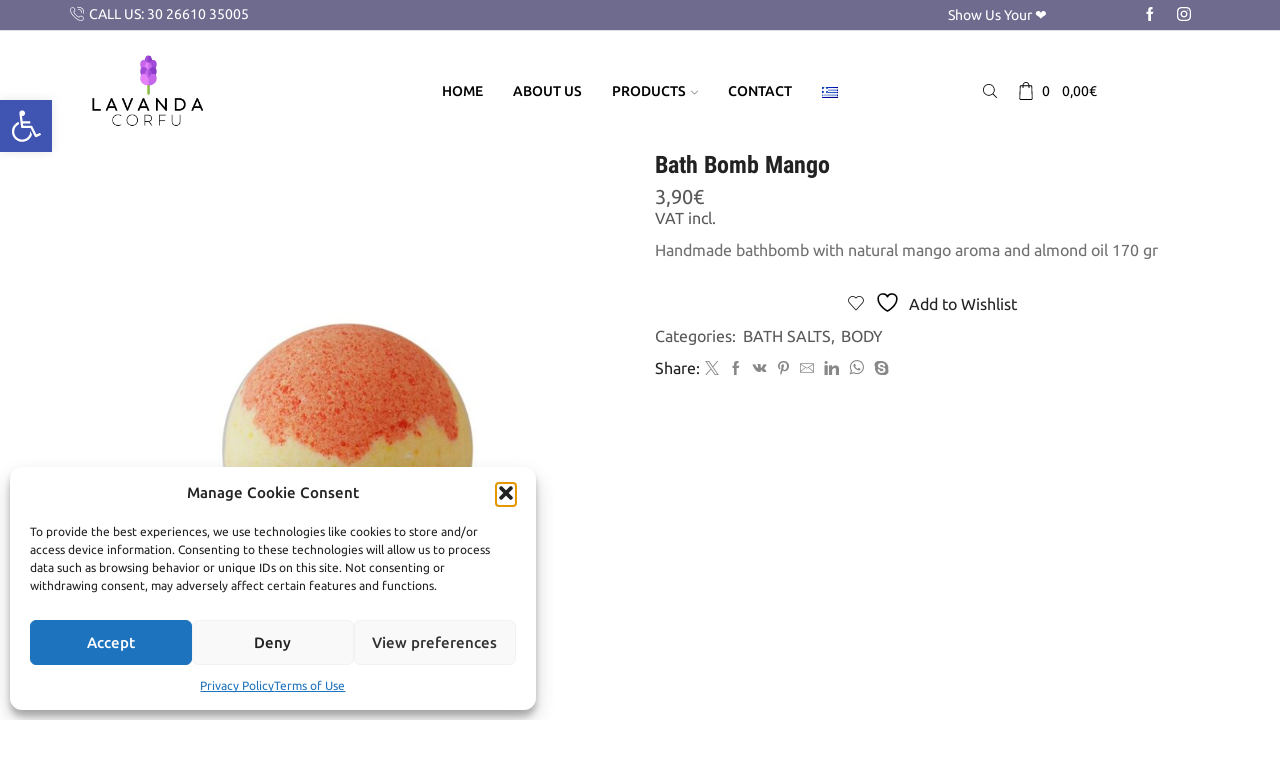

--- FILE ---
content_type: text/html; charset=UTF-8
request_url: https://lavandacorfu.gr/en/product/bath-bomb-mango/
body_size: 39502
content:

<!DOCTYPE html>
<html lang="en-GB" xmlns="http://www.w3.org/1999/xhtml" prefix="og: http://ogp.me/ns# fb: http://www.facebook.com/2008/fbml" >
<head>
	<meta charset="UTF-8" />
	<meta name="viewport" content="width=device-width, initial-scale=1.0, maximum-scale=1.0, user-scalable=0"/>
					<script>document.documentElement.className = document.documentElement.className + ' yes-js js_active js'</script>
			<meta name='robots' content='index, follow, max-image-preview:large, max-snippet:-1, max-video-preview:-1' />
	<style>img:is([sizes="auto" i], [sizes^="auto," i]) { contain-intrinsic-size: 3000px 1500px }</style>
	<link rel="alternate" href="https://lavandacorfu.gr/en/product/bath-bomb-mango/" hreflang="en" />
<link rel="alternate" href="https://lavandacorfu.gr/product/nature-theories-%ce%bc%cf%80%ce%ac%ce%bb%ce%b1-%ce%b1%ce%bb%ce%ac%cf%84%cf%89%ce%bd-%ce%bc%ce%ac%ce%bd%ce%b3%ce%ba%ce%bf/" hreflang="el" />

	<!-- This site is optimized with the Yoast SEO plugin v26.6 - https://yoast.com/wordpress/plugins/seo/ -->
	<title>Bath Bomb Mango | Lavender Products | Lavanda Corfu</title>
	<link rel="canonical" href="https://lavandacorfu.gr/en/product/bath-bomb-mango/" />
	<meta property="og:locale" content="en_GB" />
	<meta property="og:locale:alternate" content="el_GR" />
	<meta property="og:type" content="article" />
	<meta property="og:title" content="Bath Bomb Mango | Lavender Products | Lavanda Corfu" />
	<meta property="og:description" content="Handmade bathbomb with natural mango aroma and almond oil 170 gr" />
	<meta property="og:url" content="https://lavandacorfu.gr/en/product/bath-bomb-mango/" />
	<meta property="og:site_name" content="Lavanda Corfu" />
	<meta property="article:publisher" content="https://www.facebook.com/lavandacorfu/" />
	<meta property="article:modified_time" content="2022-07-13T08:11:07+00:00" />
	<meta property="og:image" content="https://lavandacorfu.gr/wp-content/uploads/2020/06/mango_1024x1103.jpg" />
	<meta property="og:image:width" content="1024" />
	<meta property="og:image:height" content="1103" />
	<meta property="og:image:type" content="image/jpeg" />
	<meta name="twitter:card" content="summary_large_image" />
	<script type="application/ld+json" class="yoast-schema-graph">{"@context":"https://schema.org","@graph":[{"@type":"WebPage","@id":"https://lavandacorfu.gr/en/product/bath-bomb-mango/","url":"https://lavandacorfu.gr/en/product/bath-bomb-mango/","name":"Bath Bomb Mango | Lavender Products | Lavanda Corfu","isPartOf":{"@id":"https://lavandacorfu.gr/en/home/#website"},"primaryImageOfPage":{"@id":"https://lavandacorfu.gr/en/product/bath-bomb-mango/#primaryimage"},"image":{"@id":"https://lavandacorfu.gr/en/product/bath-bomb-mango/#primaryimage"},"thumbnailUrl":"https://lavandacorfu.gr/wp-content/uploads/2020/06/mango_1024x1103.jpg","datePublished":"2022-02-12T11:04:55+00:00","dateModified":"2022-07-13T08:11:07+00:00","breadcrumb":{"@id":"https://lavandacorfu.gr/en/product/bath-bomb-mango/#breadcrumb"},"inLanguage":"en-GB","potentialAction":[{"@type":"ReadAction","target":["https://lavandacorfu.gr/en/product/bath-bomb-mango/"]}]},{"@type":"ImageObject","inLanguage":"en-GB","@id":"https://lavandacorfu.gr/en/product/bath-bomb-mango/#primaryimage","url":"https://lavandacorfu.gr/wp-content/uploads/2020/06/mango_1024x1103.jpg","contentUrl":"https://lavandacorfu.gr/wp-content/uploads/2020/06/mango_1024x1103.jpg","width":1024,"height":1103,"caption":"mango 1024x1103"},{"@type":"BreadcrumbList","@id":"https://lavandacorfu.gr/en/product/bath-bomb-mango/#breadcrumb","itemListElement":[{"@type":"ListItem","position":1,"name":"Home","item":"https://lavandacorfu.gr/en/home/"},{"@type":"ListItem","position":2,"name":"Lavanda products","item":"https://lavandacorfu.gr/en/lavanda-products/"},{"@type":"ListItem","position":3,"name":"Bath Bomb Mango"}]},{"@type":"WebSite","@id":"https://lavandacorfu.gr/en/home/#website","url":"https://lavandacorfu.gr/en/home/","name":"Lavanda Corfu","description":"Everything about lavender","publisher":{"@id":"https://lavandacorfu.gr/en/home/#organization"},"potentialAction":[{"@type":"SearchAction","target":{"@type":"EntryPoint","urlTemplate":"https://lavandacorfu.gr/en/home/?s={search_term_string}"},"query-input":{"@type":"PropertyValueSpecification","valueRequired":true,"valueName":"search_term_string"}}],"inLanguage":"en-GB"},{"@type":"Organization","@id":"https://lavandacorfu.gr/en/home/#organization","name":"Lavanda Corfu","url":"https://lavandacorfu.gr/en/home/","logo":{"@type":"ImageObject","inLanguage":"en-GB","@id":"https://lavandacorfu.gr/en/home/#/schema/logo/image/","url":"https://lavandacorfu.gr/wp-content/uploads/2021/11/logo_retina.png","contentUrl":"https://lavandacorfu.gr/wp-content/uploads/2021/11/logo_retina.png","width":460,"height":263,"caption":"Lavanda Corfu"},"image":{"@id":"https://lavandacorfu.gr/en/home/#/schema/logo/image/"},"sameAs":["https://www.facebook.com/lavandacorfu/","https://www.instagram.com/lavandacorfu/"]}]}</script>
	<!-- / Yoast SEO plugin. -->


<link rel="alternate" type="application/rss+xml" title="Lavanda Corfu &raquo; Feed" href="https://lavandacorfu.gr/en/feed/" />
<link rel="alternate" type="application/rss+xml" title="Lavanda Corfu &raquo; Comments Feed" href="https://lavandacorfu.gr/en/comments/feed/" />
<link rel="alternate" type="application/rss+xml" title="Lavanda Corfu &raquo; Bath Bomb Mango Comments Feed" href="https://lavandacorfu.gr/en/product/bath-bomb-mango/feed/" />
<script type="text/javascript">
/* <![CDATA[ */
window._wpemojiSettings = {"baseUrl":"https:\/\/s.w.org\/images\/core\/emoji\/16.0.1\/72x72\/","ext":".png","svgUrl":"https:\/\/s.w.org\/images\/core\/emoji\/16.0.1\/svg\/","svgExt":".svg","source":{"concatemoji":"https:\/\/lavandacorfu.gr\/wp-includes\/js\/wp-emoji-release.min.js?ver=755d1b6416c4c5166fbf1ea141063684"}};
/*! This file is auto-generated */
!function(s,n){var o,i,e;function c(e){try{var t={supportTests:e,timestamp:(new Date).valueOf()};sessionStorage.setItem(o,JSON.stringify(t))}catch(e){}}function p(e,t,n){e.clearRect(0,0,e.canvas.width,e.canvas.height),e.fillText(t,0,0);var t=new Uint32Array(e.getImageData(0,0,e.canvas.width,e.canvas.height).data),a=(e.clearRect(0,0,e.canvas.width,e.canvas.height),e.fillText(n,0,0),new Uint32Array(e.getImageData(0,0,e.canvas.width,e.canvas.height).data));return t.every(function(e,t){return e===a[t]})}function u(e,t){e.clearRect(0,0,e.canvas.width,e.canvas.height),e.fillText(t,0,0);for(var n=e.getImageData(16,16,1,1),a=0;a<n.data.length;a++)if(0!==n.data[a])return!1;return!0}function f(e,t,n,a){switch(t){case"flag":return n(e,"\ud83c\udff3\ufe0f\u200d\u26a7\ufe0f","\ud83c\udff3\ufe0f\u200b\u26a7\ufe0f")?!1:!n(e,"\ud83c\udde8\ud83c\uddf6","\ud83c\udde8\u200b\ud83c\uddf6")&&!n(e,"\ud83c\udff4\udb40\udc67\udb40\udc62\udb40\udc65\udb40\udc6e\udb40\udc67\udb40\udc7f","\ud83c\udff4\u200b\udb40\udc67\u200b\udb40\udc62\u200b\udb40\udc65\u200b\udb40\udc6e\u200b\udb40\udc67\u200b\udb40\udc7f");case"emoji":return!a(e,"\ud83e\udedf")}return!1}function g(e,t,n,a){var r="undefined"!=typeof WorkerGlobalScope&&self instanceof WorkerGlobalScope?new OffscreenCanvas(300,150):s.createElement("canvas"),o=r.getContext("2d",{willReadFrequently:!0}),i=(o.textBaseline="top",o.font="600 32px Arial",{});return e.forEach(function(e){i[e]=t(o,e,n,a)}),i}function t(e){var t=s.createElement("script");t.src=e,t.defer=!0,s.head.appendChild(t)}"undefined"!=typeof Promise&&(o="wpEmojiSettingsSupports",i=["flag","emoji"],n.supports={everything:!0,everythingExceptFlag:!0},e=new Promise(function(e){s.addEventListener("DOMContentLoaded",e,{once:!0})}),new Promise(function(t){var n=function(){try{var e=JSON.parse(sessionStorage.getItem(o));if("object"==typeof e&&"number"==typeof e.timestamp&&(new Date).valueOf()<e.timestamp+604800&&"object"==typeof e.supportTests)return e.supportTests}catch(e){}return null}();if(!n){if("undefined"!=typeof Worker&&"undefined"!=typeof OffscreenCanvas&&"undefined"!=typeof URL&&URL.createObjectURL&&"undefined"!=typeof Blob)try{var e="postMessage("+g.toString()+"("+[JSON.stringify(i),f.toString(),p.toString(),u.toString()].join(",")+"));",a=new Blob([e],{type:"text/javascript"}),r=new Worker(URL.createObjectURL(a),{name:"wpTestEmojiSupports"});return void(r.onmessage=function(e){c(n=e.data),r.terminate(),t(n)})}catch(e){}c(n=g(i,f,p,u))}t(n)}).then(function(e){for(var t in e)n.supports[t]=e[t],n.supports.everything=n.supports.everything&&n.supports[t],"flag"!==t&&(n.supports.everythingExceptFlag=n.supports.everythingExceptFlag&&n.supports[t]);n.supports.everythingExceptFlag=n.supports.everythingExceptFlag&&!n.supports.flag,n.DOMReady=!1,n.readyCallback=function(){n.DOMReady=!0}}).then(function(){return e}).then(function(){var e;n.supports.everything||(n.readyCallback(),(e=n.source||{}).concatemoji?t(e.concatemoji):e.wpemoji&&e.twemoji&&(t(e.twemoji),t(e.wpemoji)))}))}((window,document),window._wpemojiSettings);
/* ]]> */
</script>
<style id='wp-emoji-styles-inline-css' type='text/css'>

	img.wp-smiley, img.emoji {
		display: inline !important;
		border: none !important;
		box-shadow: none !important;
		height: 1em !important;
		width: 1em !important;
		margin: 0 0.07em !important;
		vertical-align: -0.1em !important;
		background: none !important;
		padding: 0 !important;
	}
</style>
<link rel='stylesheet' id='wp-block-library-css' href='https://lavandacorfu.gr/wp-includes/css/dist/block-library/style.min.css?ver=755d1b6416c4c5166fbf1ea141063684' type='text/css' media='all' />
<style id='classic-theme-styles-inline-css' type='text/css'>
/*! This file is auto-generated */
.wp-block-button__link{color:#fff;background-color:#32373c;border-radius:9999px;box-shadow:none;text-decoration:none;padding:calc(.667em + 2px) calc(1.333em + 2px);font-size:1.125em}.wp-block-file__button{background:#32373c;color:#fff;text-decoration:none}
</style>
<link rel='stylesheet' id='jquery-selectBox-css' href='https://lavandacorfu.gr/wp-content/plugins/yith-woocommerce-wishlist/assets/css/jquery.selectBox.css?ver=1.2.0' type='text/css' media='all' />
<link rel='stylesheet' id='woocommerce_prettyPhoto_css-css' href='//lavandacorfu.gr/wp-content/plugins/woocommerce/assets/css/prettyPhoto.css?ver=3.1.6' type='text/css' media='all' />
<link rel='stylesheet' id='yith-wcwl-main-css' href='https://lavandacorfu.gr/wp-content/plugins/yith-woocommerce-wishlist/assets/css/style.css?ver=4.11.0' type='text/css' media='all' />
<style id='yith-wcwl-main-inline-css' type='text/css'>
 :root { --rounded-corners-radius: 16px; --add-to-cart-rounded-corners-radius: 16px; --feedback-duration: 3s } 
 :root { --rounded-corners-radius: 16px; --add-to-cart-rounded-corners-radius: 16px; --feedback-duration: 3s } 
</style>
<style id='global-styles-inline-css' type='text/css'>
:root{--wp--preset--aspect-ratio--square: 1;--wp--preset--aspect-ratio--4-3: 4/3;--wp--preset--aspect-ratio--3-4: 3/4;--wp--preset--aspect-ratio--3-2: 3/2;--wp--preset--aspect-ratio--2-3: 2/3;--wp--preset--aspect-ratio--16-9: 16/9;--wp--preset--aspect-ratio--9-16: 9/16;--wp--preset--color--black: #000000;--wp--preset--color--cyan-bluish-gray: #abb8c3;--wp--preset--color--white: #ffffff;--wp--preset--color--pale-pink: #f78da7;--wp--preset--color--vivid-red: #cf2e2e;--wp--preset--color--luminous-vivid-orange: #ff6900;--wp--preset--color--luminous-vivid-amber: #fcb900;--wp--preset--color--light-green-cyan: #7bdcb5;--wp--preset--color--vivid-green-cyan: #00d084;--wp--preset--color--pale-cyan-blue: #8ed1fc;--wp--preset--color--vivid-cyan-blue: #0693e3;--wp--preset--color--vivid-purple: #9b51e0;--wp--preset--gradient--vivid-cyan-blue-to-vivid-purple: linear-gradient(135deg,rgba(6,147,227,1) 0%,rgb(155,81,224) 100%);--wp--preset--gradient--light-green-cyan-to-vivid-green-cyan: linear-gradient(135deg,rgb(122,220,180) 0%,rgb(0,208,130) 100%);--wp--preset--gradient--luminous-vivid-amber-to-luminous-vivid-orange: linear-gradient(135deg,rgba(252,185,0,1) 0%,rgba(255,105,0,1) 100%);--wp--preset--gradient--luminous-vivid-orange-to-vivid-red: linear-gradient(135deg,rgba(255,105,0,1) 0%,rgb(207,46,46) 100%);--wp--preset--gradient--very-light-gray-to-cyan-bluish-gray: linear-gradient(135deg,rgb(238,238,238) 0%,rgb(169,184,195) 100%);--wp--preset--gradient--cool-to-warm-spectrum: linear-gradient(135deg,rgb(74,234,220) 0%,rgb(151,120,209) 20%,rgb(207,42,186) 40%,rgb(238,44,130) 60%,rgb(251,105,98) 80%,rgb(254,248,76) 100%);--wp--preset--gradient--blush-light-purple: linear-gradient(135deg,rgb(255,206,236) 0%,rgb(152,150,240) 100%);--wp--preset--gradient--blush-bordeaux: linear-gradient(135deg,rgb(254,205,165) 0%,rgb(254,45,45) 50%,rgb(107,0,62) 100%);--wp--preset--gradient--luminous-dusk: linear-gradient(135deg,rgb(255,203,112) 0%,rgb(199,81,192) 50%,rgb(65,88,208) 100%);--wp--preset--gradient--pale-ocean: linear-gradient(135deg,rgb(255,245,203) 0%,rgb(182,227,212) 50%,rgb(51,167,181) 100%);--wp--preset--gradient--electric-grass: linear-gradient(135deg,rgb(202,248,128) 0%,rgb(113,206,126) 100%);--wp--preset--gradient--midnight: linear-gradient(135deg,rgb(2,3,129) 0%,rgb(40,116,252) 100%);--wp--preset--font-size--small: 13px;--wp--preset--font-size--medium: 20px;--wp--preset--font-size--large: 36px;--wp--preset--font-size--x-large: 42px;--wp--preset--spacing--20: 0.44rem;--wp--preset--spacing--30: 0.67rem;--wp--preset--spacing--40: 1rem;--wp--preset--spacing--50: 1.5rem;--wp--preset--spacing--60: 2.25rem;--wp--preset--spacing--70: 3.38rem;--wp--preset--spacing--80: 5.06rem;--wp--preset--shadow--natural: 6px 6px 9px rgba(0, 0, 0, 0.2);--wp--preset--shadow--deep: 12px 12px 50px rgba(0, 0, 0, 0.4);--wp--preset--shadow--sharp: 6px 6px 0px rgba(0, 0, 0, 0.2);--wp--preset--shadow--outlined: 6px 6px 0px -3px rgba(255, 255, 255, 1), 6px 6px rgba(0, 0, 0, 1);--wp--preset--shadow--crisp: 6px 6px 0px rgba(0, 0, 0, 1);}:where(.is-layout-flex){gap: 0.5em;}:where(.is-layout-grid){gap: 0.5em;}body .is-layout-flex{display: flex;}.is-layout-flex{flex-wrap: wrap;align-items: center;}.is-layout-flex > :is(*, div){margin: 0;}body .is-layout-grid{display: grid;}.is-layout-grid > :is(*, div){margin: 0;}:where(.wp-block-columns.is-layout-flex){gap: 2em;}:where(.wp-block-columns.is-layout-grid){gap: 2em;}:where(.wp-block-post-template.is-layout-flex){gap: 1.25em;}:where(.wp-block-post-template.is-layout-grid){gap: 1.25em;}.has-black-color{color: var(--wp--preset--color--black) !important;}.has-cyan-bluish-gray-color{color: var(--wp--preset--color--cyan-bluish-gray) !important;}.has-white-color{color: var(--wp--preset--color--white) !important;}.has-pale-pink-color{color: var(--wp--preset--color--pale-pink) !important;}.has-vivid-red-color{color: var(--wp--preset--color--vivid-red) !important;}.has-luminous-vivid-orange-color{color: var(--wp--preset--color--luminous-vivid-orange) !important;}.has-luminous-vivid-amber-color{color: var(--wp--preset--color--luminous-vivid-amber) !important;}.has-light-green-cyan-color{color: var(--wp--preset--color--light-green-cyan) !important;}.has-vivid-green-cyan-color{color: var(--wp--preset--color--vivid-green-cyan) !important;}.has-pale-cyan-blue-color{color: var(--wp--preset--color--pale-cyan-blue) !important;}.has-vivid-cyan-blue-color{color: var(--wp--preset--color--vivid-cyan-blue) !important;}.has-vivid-purple-color{color: var(--wp--preset--color--vivid-purple) !important;}.has-black-background-color{background-color: var(--wp--preset--color--black) !important;}.has-cyan-bluish-gray-background-color{background-color: var(--wp--preset--color--cyan-bluish-gray) !important;}.has-white-background-color{background-color: var(--wp--preset--color--white) !important;}.has-pale-pink-background-color{background-color: var(--wp--preset--color--pale-pink) !important;}.has-vivid-red-background-color{background-color: var(--wp--preset--color--vivid-red) !important;}.has-luminous-vivid-orange-background-color{background-color: var(--wp--preset--color--luminous-vivid-orange) !important;}.has-luminous-vivid-amber-background-color{background-color: var(--wp--preset--color--luminous-vivid-amber) !important;}.has-light-green-cyan-background-color{background-color: var(--wp--preset--color--light-green-cyan) !important;}.has-vivid-green-cyan-background-color{background-color: var(--wp--preset--color--vivid-green-cyan) !important;}.has-pale-cyan-blue-background-color{background-color: var(--wp--preset--color--pale-cyan-blue) !important;}.has-vivid-cyan-blue-background-color{background-color: var(--wp--preset--color--vivid-cyan-blue) !important;}.has-vivid-purple-background-color{background-color: var(--wp--preset--color--vivid-purple) !important;}.has-black-border-color{border-color: var(--wp--preset--color--black) !important;}.has-cyan-bluish-gray-border-color{border-color: var(--wp--preset--color--cyan-bluish-gray) !important;}.has-white-border-color{border-color: var(--wp--preset--color--white) !important;}.has-pale-pink-border-color{border-color: var(--wp--preset--color--pale-pink) !important;}.has-vivid-red-border-color{border-color: var(--wp--preset--color--vivid-red) !important;}.has-luminous-vivid-orange-border-color{border-color: var(--wp--preset--color--luminous-vivid-orange) !important;}.has-luminous-vivid-amber-border-color{border-color: var(--wp--preset--color--luminous-vivid-amber) !important;}.has-light-green-cyan-border-color{border-color: var(--wp--preset--color--light-green-cyan) !important;}.has-vivid-green-cyan-border-color{border-color: var(--wp--preset--color--vivid-green-cyan) !important;}.has-pale-cyan-blue-border-color{border-color: var(--wp--preset--color--pale-cyan-blue) !important;}.has-vivid-cyan-blue-border-color{border-color: var(--wp--preset--color--vivid-cyan-blue) !important;}.has-vivid-purple-border-color{border-color: var(--wp--preset--color--vivid-purple) !important;}.has-vivid-cyan-blue-to-vivid-purple-gradient-background{background: var(--wp--preset--gradient--vivid-cyan-blue-to-vivid-purple) !important;}.has-light-green-cyan-to-vivid-green-cyan-gradient-background{background: var(--wp--preset--gradient--light-green-cyan-to-vivid-green-cyan) !important;}.has-luminous-vivid-amber-to-luminous-vivid-orange-gradient-background{background: var(--wp--preset--gradient--luminous-vivid-amber-to-luminous-vivid-orange) !important;}.has-luminous-vivid-orange-to-vivid-red-gradient-background{background: var(--wp--preset--gradient--luminous-vivid-orange-to-vivid-red) !important;}.has-very-light-gray-to-cyan-bluish-gray-gradient-background{background: var(--wp--preset--gradient--very-light-gray-to-cyan-bluish-gray) !important;}.has-cool-to-warm-spectrum-gradient-background{background: var(--wp--preset--gradient--cool-to-warm-spectrum) !important;}.has-blush-light-purple-gradient-background{background: var(--wp--preset--gradient--blush-light-purple) !important;}.has-blush-bordeaux-gradient-background{background: var(--wp--preset--gradient--blush-bordeaux) !important;}.has-luminous-dusk-gradient-background{background: var(--wp--preset--gradient--luminous-dusk) !important;}.has-pale-ocean-gradient-background{background: var(--wp--preset--gradient--pale-ocean) !important;}.has-electric-grass-gradient-background{background: var(--wp--preset--gradient--electric-grass) !important;}.has-midnight-gradient-background{background: var(--wp--preset--gradient--midnight) !important;}.has-small-font-size{font-size: var(--wp--preset--font-size--small) !important;}.has-medium-font-size{font-size: var(--wp--preset--font-size--medium) !important;}.has-large-font-size{font-size: var(--wp--preset--font-size--large) !important;}.has-x-large-font-size{font-size: var(--wp--preset--font-size--x-large) !important;}
:where(.wp-block-post-template.is-layout-flex){gap: 1.25em;}:where(.wp-block-post-template.is-layout-grid){gap: 1.25em;}
:where(.wp-block-columns.is-layout-flex){gap: 2em;}:where(.wp-block-columns.is-layout-grid){gap: 2em;}
:root :where(.wp-block-pullquote){font-size: 1.5em;line-height: 1.6;}
</style>
<link rel='stylesheet' id='contact-form-7-css' href='https://lavandacorfu.gr/wp-content/plugins/contact-form-7/includes/css/styles.css?ver=6.1.4' type='text/css' media='all' />
<link rel='stylesheet' id='sb-style-css' href='https://lavandacorfu.gr/wp-content/plugins/sb-woocommerce-infinite-scroll/assets/css/sbsa.css?ver=1.0' type='text/css' media='all' />
<link rel='stylesheet' id='sb-animate-style-css' href='https://lavandacorfu.gr/wp-content/plugins/sb-woocommerce-infinite-scroll/assets/css/animate.css?ver=1.0' type='text/css' media='all' />
<style id='woocommerce-inline-inline-css' type='text/css'>
.woocommerce form .form-row .required { visibility: visible; }
</style>
<link rel='stylesheet' id='cmplz-general-css' href='https://lavandacorfu.gr/wp-content/plugins/complianz-gdpr/assets/css/cookieblocker.min.css?ver=1766430791' type='text/css' media='all' />
<link rel='stylesheet' id='pojo-a11y-css' href='https://lavandacorfu.gr/wp-content/plugins/pojo-accessibility/modules/legacy/assets/css/style.min.css?ver=1.0.0' type='text/css' media='all' />
<link rel='stylesheet' id='etheme-parent-style-css' href='https://lavandacorfu.gr/wp-content/themes/lavandacorfu.gr/xstore.min.css?ver=1.0' type='text/css' media='all' />
<link rel='stylesheet' id='child-style-css' href='https://lavandacorfu.gr/wp-content/themes/lavandacorfu/style.css?ver=1.0' type='text/css' media='all' />
<link rel='stylesheet' id='etheme-swatches-style-css' href='https://lavandacorfu.gr/wp-content/themes/lavandacorfu.gr/css/swatches.min.css?ver=1.0' type='text/css' media='all' />
<link rel='stylesheet' id='etheme-wpb-style-css' href='https://lavandacorfu.gr/wp-content/themes/lavandacorfu.gr/css/wpb.min.css?ver=1.0' type='text/css' media='all' />
<link rel='stylesheet' id='js_composer_front-css' href='https://lavandacorfu.gr/wp-content/plugins/js_composer/assets/css/js_composer.min.css?ver=8.7.1' type='text/css' media='all' />
<link rel='stylesheet' id='etheme-back-top-css' href='https://lavandacorfu.gr/wp-content/themes/lavandacorfu.gr/css/modules/back-top.min.css?ver=1.0' type='text/css' media='all' />
<link rel='stylesheet' id='etheme-woocommerce-css' href='https://lavandacorfu.gr/wp-content/themes/lavandacorfu.gr/css/modules/woocommerce/global.min.css?ver=1.0' type='text/css' media='all' />
<link rel='stylesheet' id='etheme-woocommerce-archive-css' href='https://lavandacorfu.gr/wp-content/themes/lavandacorfu.gr/css/modules/woocommerce/archive.min.css?ver=1.0' type='text/css' media='all' />
<link rel='stylesheet' id='etheme-single-product-css' href='https://lavandacorfu.gr/wp-content/themes/lavandacorfu.gr/css/modules/woocommerce/single-product/single-product.min.css?ver=1.0' type='text/css' media='all' />
<link rel='stylesheet' id='etheme-single-product-elements-css' href='https://lavandacorfu.gr/wp-content/themes/lavandacorfu.gr/css/modules/woocommerce/single-product/single-product-elements.min.css?ver=1.0' type='text/css' media='all' />
<link rel='stylesheet' id='etheme-star-rating-css' href='https://lavandacorfu.gr/wp-content/themes/lavandacorfu.gr/css/modules/star-rating.min.css?ver=1.0' type='text/css' media='all' />
<link rel='stylesheet' id='etheme-comments-css' href='https://lavandacorfu.gr/wp-content/themes/lavandacorfu.gr/css/modules/comments.min.css?ver=1.0' type='text/css' media='all' />
<link rel='stylesheet' id='etheme-single-post-meta-css' href='https://lavandacorfu.gr/wp-content/themes/lavandacorfu.gr/css/modules/blog/single-post/meta.min.css?ver=1.0' type='text/css' media='all' />
<link rel='stylesheet' id='etheme-contact-forms-css' href='https://lavandacorfu.gr/wp-content/themes/lavandacorfu.gr/css/modules/contact-forms.min.css?ver=1.0' type='text/css' media='all' />
<style id='xstore-icons-font-inline-css' type='text/css'>
@font-face {
				  font-family: 'xstore-icons';
				  src:
				    url('https://lavandacorfu.gr/wp-content/themes/lavandacorfu.gr/fonts/xstore-icons-light.ttf') format('truetype'),
				    url('https://lavandacorfu.gr/wp-content/themes/lavandacorfu.gr/fonts/xstore-icons-light.woff2') format('woff2'),
				    url('https://lavandacorfu.gr/wp-content/themes/lavandacorfu.gr/fonts/xstore-icons-light.woff') format('woff'),
				    url('https://lavandacorfu.gr/wp-content/themes/lavandacorfu.gr/fonts/xstore-icons-light.svg#xstore-icons') format('svg');
				  font-weight: normal;
				  font-style: normal;
				  font-display: swap;
				}
</style>
<link rel='stylesheet' id='etheme-header-contacts-css' href='https://lavandacorfu.gr/wp-content/themes/lavandacorfu.gr/css/modules/layout/header/parts/contacts.min.css?ver=1.0' type='text/css' media='all' />
<link rel='stylesheet' id='etheme-header-menu-css' href='https://lavandacorfu.gr/wp-content/themes/lavandacorfu.gr/css/modules/layout/header/parts/menu.min.css?ver=1.0' type='text/css' media='all' />
<link rel='stylesheet' id='etheme-header-search-css' href='https://lavandacorfu.gr/wp-content/themes/lavandacorfu.gr/css/modules/layout/header/parts/search.min.css?ver=1.0' type='text/css' media='all' />
<link rel='stylesheet' id='xstore-header-FT9xc-css' href='https://lavandacorfu.gr/wp-content/uploads/xstore/FT9xc.css?ver=1683282825261' type='text/css' media='all' />
<script type="text/javascript" src="https://lavandacorfu.gr/wp-includes/js/jquery/jquery.min.js?ver=3.7.1" id="jquery-core-js"></script>
<script type="text/javascript" src="https://lavandacorfu.gr/wp-includes/js/jquery/jquery-migrate.min.js?ver=3.4.1" id="jquery-migrate-js"></script>
<script type="text/javascript" src="//lavandacorfu.gr/wp-content/plugins/revslider/sr6/assets/js/rbtools.min.js?ver=6.7.38" async id="tp-tools-js"></script>
<script type="text/javascript" src="//lavandacorfu.gr/wp-content/plugins/revslider/sr6/assets/js/rs6.min.js?ver=6.7.38" async id="revmin-js"></script>
<script type="text/javascript" src="https://lavandacorfu.gr/wp-content/plugins/woocommerce/assets/js/jquery-blockui/jquery.blockUI.min.js?ver=2.7.0-wc.10.4.3" id="wc-jquery-blockui-js" data-wp-strategy="defer"></script>
<script type="text/javascript" id="wc-add-to-cart-js-extra">
/* <![CDATA[ */
var wc_add_to_cart_params = {"ajax_url":"\/wp-admin\/admin-ajax.php","wc_ajax_url":"\/en\/?wc-ajax=%%endpoint%%","i18n_view_cart":"View basket","cart_url":"https:\/\/lavandacorfu.gr\/en\/cart\/","is_cart":"","cart_redirect_after_add":"no"};
/* ]]> */
</script>
<script type="text/javascript" src="https://lavandacorfu.gr/wp-content/plugins/woocommerce/assets/js/frontend/add-to-cart.min.js?ver=10.4.3" id="wc-add-to-cart-js" data-wp-strategy="defer"></script>
<script type="text/javascript" src="https://lavandacorfu.gr/wp-content/plugins/woocommerce/assets/js/zoom/jquery.zoom.min.js?ver=1.7.21-wc.10.4.3" id="wc-zoom-js" defer="defer" data-wp-strategy="defer"></script>
<script type="text/javascript" id="wc-single-product-js-extra">
/* <![CDATA[ */
var wc_single_product_params = {"i18n_required_rating_text":"Please select a rating","i18n_rating_options":["1 of 5 stars","2 of 5 stars","3 of 5 stars","4 of 5 stars","5 of 5 stars"],"i18n_product_gallery_trigger_text":"View full-screen image gallery","review_rating_required":"yes","flexslider":{"rtl":false,"animation":"slide","smoothHeight":true,"directionNav":false,"controlNav":"thumbnails","slideshow":false,"animationSpeed":500,"animationLoop":false,"allowOneSlide":false},"zoom_enabled":"1","zoom_options":[],"photoswipe_enabled":"","photoswipe_options":{"shareEl":false,"closeOnScroll":false,"history":false,"hideAnimationDuration":0,"showAnimationDuration":0},"flexslider_enabled":""};
/* ]]> */
</script>
<script type="text/javascript" src="https://lavandacorfu.gr/wp-content/plugins/woocommerce/assets/js/frontend/single-product.min.js?ver=10.4.3" id="wc-single-product-js" defer="defer" data-wp-strategy="defer"></script>
<script type="text/javascript" src="https://lavandacorfu.gr/wp-content/plugins/woocommerce/assets/js/js-cookie/js.cookie.min.js?ver=2.1.4-wc.10.4.3" id="wc-js-cookie-js" defer="defer" data-wp-strategy="defer"></script>
<script type="text/javascript" id="woocommerce-js-extra">
/* <![CDATA[ */
var woocommerce_params = {"ajax_url":"\/wp-admin\/admin-ajax.php","wc_ajax_url":"\/en\/?wc-ajax=%%endpoint%%","i18n_password_show":"Show password","i18n_password_hide":"Hide password"};
/* ]]> */
</script>
<script type="text/javascript" src="https://lavandacorfu.gr/wp-content/plugins/woocommerce/assets/js/frontend/woocommerce.min.js?ver=10.4.3" id="woocommerce-js" defer="defer" data-wp-strategy="defer"></script>
<script type="text/javascript" src="https://lavandacorfu.gr/wp-content/plugins/js_composer/assets/js/vendors/woocommerce-add-to-cart.js?ver=8.7.1" id="vc_woocommerce-add-to-cart-js-js"></script>
<script></script><link rel="https://api.w.org/" href="https://lavandacorfu.gr/wp-json/" /><link rel="alternate" title="JSON" type="application/json" href="https://lavandacorfu.gr/wp-json/wp/v2/product/7618" /><link rel="EditURI" type="application/rsd+xml" title="RSD" href="https://lavandacorfu.gr/xmlrpc.php?rsd" />

<link rel='shortlink' href='https://lavandacorfu.gr/?p=7618' />
<script type="text/plain" data-service="google-analytics" data-category="statistics">
  (function(i,s,o,g,r,a,m){i['GoogleAnalyticsObject']=r;i[r]=i[r]||function(){
  (i[r].q=i[r].q||[]).push(arguments)},i[r].l=1*new Date();a=s.createElement(o),
  m=s.getElementsByTagName(o)[0];a.async=1;a.src=g;m.parentNode.insertBefore(a,m)
  })(window,document,'script','https://www.google-analytics.com/analytics.js','ga');

  ga('create', 'UA-37501240-5', 'auto');
  ga('send', 'pageview');

</script>
			<style>.cmplz-hidden {
					display: none !important;
				}</style><style type="text/css">
#pojo-a11y-toolbar .pojo-a11y-toolbar-toggle a{ background-color: #4054b2;	color: #ffffff;}
#pojo-a11y-toolbar .pojo-a11y-toolbar-overlay, #pojo-a11y-toolbar .pojo-a11y-toolbar-overlay ul.pojo-a11y-toolbar-items.pojo-a11y-links{ border-color: #4054b2;}
body.pojo-a11y-focusable a:focus{ outline-style: solid !important;	outline-width: 1px !important;	outline-color: #FF0000 !important;}
#pojo-a11y-toolbar{ top: 100px !important;}
#pojo-a11y-toolbar .pojo-a11y-toolbar-overlay{ background-color: #ffffff;}
#pojo-a11y-toolbar .pojo-a11y-toolbar-overlay ul.pojo-a11y-toolbar-items li.pojo-a11y-toolbar-item a, #pojo-a11y-toolbar .pojo-a11y-toolbar-overlay p.pojo-a11y-toolbar-title{ color: #333333;}
#pojo-a11y-toolbar .pojo-a11y-toolbar-overlay ul.pojo-a11y-toolbar-items li.pojo-a11y-toolbar-item a.active{ background-color: #4054b2;	color: #ffffff;}
@media (max-width: 767px) { #pojo-a11y-toolbar { top: 200px !important; } }</style>			<link rel="prefetch" as="font" href="https://lavandacorfu.gr/wp-content/themes/lavandacorfu.gr/fonts/xstore-icons-light.woff?v=9.4.13" type="font/woff">
					<link rel="prefetch" as="font" href="https://lavandacorfu.gr/wp-content/themes/lavandacorfu.gr/fonts/xstore-icons-light.woff2?v=9.4.13" type="font/woff2">
			<noscript><style>.woocommerce-product-gallery{ opacity: 1 !important; }</style></noscript>
	<meta name="generator" content="Powered by WPBakery Page Builder - drag and drop page builder for WordPress."/>
<meta name="generator" content="Powered by Slider Revolution 6.7.38 - responsive, Mobile-Friendly Slider Plugin for WordPress with comfortable drag and drop interface." />
<script>function setREVStartSize(e){
			//window.requestAnimationFrame(function() {
				window.RSIW = window.RSIW===undefined ? window.innerWidth : window.RSIW;
				window.RSIH = window.RSIH===undefined ? window.innerHeight : window.RSIH;
				try {
					var pw = document.getElementById(e.c).parentNode.offsetWidth,
						newh;
					pw = pw===0 || isNaN(pw) || (e.l=="fullwidth" || e.layout=="fullwidth") ? window.RSIW : pw;
					e.tabw = e.tabw===undefined ? 0 : parseInt(e.tabw);
					e.thumbw = e.thumbw===undefined ? 0 : parseInt(e.thumbw);
					e.tabh = e.tabh===undefined ? 0 : parseInt(e.tabh);
					e.thumbh = e.thumbh===undefined ? 0 : parseInt(e.thumbh);
					e.tabhide = e.tabhide===undefined ? 0 : parseInt(e.tabhide);
					e.thumbhide = e.thumbhide===undefined ? 0 : parseInt(e.thumbhide);
					e.mh = e.mh===undefined || e.mh=="" || e.mh==="auto" ? 0 : parseInt(e.mh,0);
					if(e.layout==="fullscreen" || e.l==="fullscreen")
						newh = Math.max(e.mh,window.RSIH);
					else{
						e.gw = Array.isArray(e.gw) ? e.gw : [e.gw];
						for (var i in e.rl) if (e.gw[i]===undefined || e.gw[i]===0) e.gw[i] = e.gw[i-1];
						e.gh = e.el===undefined || e.el==="" || (Array.isArray(e.el) && e.el.length==0)? e.gh : e.el;
						e.gh = Array.isArray(e.gh) ? e.gh : [e.gh];
						for (var i in e.rl) if (e.gh[i]===undefined || e.gh[i]===0) e.gh[i] = e.gh[i-1];
											
						var nl = new Array(e.rl.length),
							ix = 0,
							sl;
						e.tabw = e.tabhide>=pw ? 0 : e.tabw;
						e.thumbw = e.thumbhide>=pw ? 0 : e.thumbw;
						e.tabh = e.tabhide>=pw ? 0 : e.tabh;
						e.thumbh = e.thumbhide>=pw ? 0 : e.thumbh;
						for (var i in e.rl) nl[i] = e.rl[i]<window.RSIW ? 0 : e.rl[i];
						sl = nl[0];
						for (var i in nl) if (sl>nl[i] && nl[i]>0) { sl = nl[i]; ix=i;}
						var m = pw>(e.gw[ix]+e.tabw+e.thumbw) ? 1 : (pw-(e.tabw+e.thumbw)) / (e.gw[ix]);
						newh =  (e.gh[ix] * m) + (e.tabh + e.thumbh);
					}
					var el = document.getElementById(e.c);
					if (el!==null && el) el.style.height = newh+"px";
					el = document.getElementById(e.c+"_wrapper");
					if (el!==null && el) {
						el.style.height = newh+"px";
						el.style.display = "block";
					}
				} catch(e){
					console.log("Failure at Presize of Slider:" + e)
				}
			//});
		  };</script>
		<style type="text/css" id="wp-custom-css">
			.tmhma-1:after{
  content: "\0040";
}

.tmhma-2:after{
  content: "\002E";
}

.content-product .product-content-image img {

    object-fit: cover;
    height: 300px;
		width:250px
}

.vc_cta3-content p{
	color:#595959!important;
}

.call-sub-desc{color:#595959!important;}

.cart-checkout-nav{
	color:#595959!important;
}

.categories-mask.text-uppercase{background: rgba(0,0,0,0.05)!important;}

.products-page-cats a {
color:#595959!important;
}

.products-page-cats {
color:#595959!important;
}

.orderby{
	color:#595959 !important;
}

.et-per-page-select{
	color:#595959 !important;
}

.woocommerce-price-suffix{
	color:#595959 !important;
}

.products-page-brands a{color:#595959!important;}


.products-page-brands{color:#595959!important;}

.price{color:#595959!important;}

.footer-widgets.col-md-4 p{color:#595959!important;}

.vc_tta-title-text{color:black!important;}

.footer-bottom.text-color-dark, .footer-bottom.text-color-dark a:hover, .footer-bottom.text-color-dark p {
	color: white;}

.cat-item a {color:#595959!important;}

.meta-post {color:#595959!important;}

.post-comments-count {color:#595959!important;}


.product-details .products-page-cats a {color:black!important;}

.post-comments-count {color:#595959!important;}


.products-page-cats {
color:#595959!important;
}



.back-top{left:30px;}


.footer-link-a{
	color: white!important;
}


.meta-post a{color:#595959!important;}
		</style>
		<style id="kirki-inline-styles"></style><style type="text/css" class="et_custom-css">.swiper-custom-right:not(.et-swiper-elementor-nav),.swiper-custom-left:not(.et-swiper-elementor-nav){background:transparent !important}@media only screen and (max-width:1230px){.swiper-custom-left,.middle-inside .swiper-entry .swiper-button-prev,.middle-inside.swiper-entry .swiper-button-prev{left:-15px}.swiper-custom-right,.middle-inside .swiper-entry .swiper-button-next,.middle-inside.swiper-entry .swiper-button-next{right:-15px}.middle-inbox .swiper-entry .swiper-button-prev,.middle-inbox.swiper-entry .swiper-button-prev{left:8px}.middle-inbox .swiper-entry .swiper-button-next,.middle-inbox.swiper-entry .swiper-button-next{right:8px}.swiper-entry:hover .swiper-custom-left,.middle-inside .swiper-entry:hover .swiper-button-prev,.middle-inside.swiper-entry:hover .swiper-button-prev{left:-5px}.swiper-entry:hover .swiper-custom-right,.middle-inside .swiper-entry:hover .swiper-button-next,.middle-inside.swiper-entry:hover .swiper-button-next{right:-5px}.middle-inbox .swiper-entry:hover .swiper-button-prev,.middle-inbox.swiper-entry:hover .swiper-button-prev{left:5px}.middle-inbox .swiper-entry:hover .swiper-button-next,.middle-inbox.swiper-entry:hover .swiper-button-next{right:5px}}.header-main-menu.et_element-top-level .menu{margin-right:-0px;margin-left:-0px}@media only screen and (max-width:992px){.header-wrapper,.site-header-vertical{display:none}}@media only screen and (min-width:993px){.mobile-header-wrapper{display:none}}.swiper-container{width:auto}.content-product .product-content-image img,.category-grid img,.categoriesCarousel .category-grid img{width:100%}.etheme-elementor-slider:not(.swiper-container-initialized,.swiper-initialized) .swiper-slide{max-width:calc(100% / var(--slides-per-view,4))}.etheme-elementor-slider[data-animation]:not(.swiper-container-initialized,.swiper-initialized,[data-animation=slide],[data-animation=coverflow]) .swiper-slide{max-width:100%}body:not([data-elementor-device-mode]) .etheme-elementor-off-canvas__container{transition:none;opacity:0;visibility:hidden;position:fixed}</style><noscript><style> .wpb_animate_when_almost_visible { opacity: 1; }</style></noscript><style type="text/css" data-type="et_vc_shortcodes-custom-css">@media only screen and (max-width: 1199px) and (min-width: 769px) { div.et-md-no-bg { background-image: none !important; } }@media only screen and (max-width: 768px) and (min-width: 480px) { div.et-sm-no-bg { background-image: none !important; } }@media only screen and (max-width: 480px) {div.et-xs-no-bg { background-image: none !important; }}</style></head>
<body data-cmplz=1 class="wp-singular product-template-default single single-product postid-7618 wp-theme-lavandacorfugr wp-child-theme-lavandacorfu theme-lavandacorfu.gr woocommerce woocommerce-page woocommerce-no-js et_cart-type-1 et_b_dt_header-not-overlap et_b_mob_header-not-overlap  et-preloader-on et-catalog-off sticky-message-on global-product-name-on et-enable-swatch wpb-js-composer js-comp-ver-8.7.1 vc_responsive" data-mode="light">


<div class="et-loader"><svg class="loader-circular" viewBox="25 25 50 50"><circle class="loader-path" cx="50" cy="50" r="20" fill="none" stroke-width="2" stroke-miterlimit="10"></circle></svg></div>
<div class="template-container">

		<div class="template-content">
		<div class="page-wrapper">
			<header id="header" class="site-header sticky"  data-type="sticky"><div class="header-wrapper">
<div class="header-top-wrapper ">
	<div class="header-top" data-title="Header top">
		<div class="et-row-container et-container">
			<div class="et-wrap-columns flex align-items-center">		
				
		
        <div class="et_column et_col-xs-5 et_col-xs-offset-0">
			

<div class="et_element et_b_header-contacts  et_element-top-level  justify-content-start  flex-inline text-nowrap" >
	        <div class="contact contact-Phone icon-left  flex-inline  justify-content-start"
             data-tooltip="Phone"         >
			
			            <span class="flex-inline justify-content-center flex-nowrap">
						<span class="contact-icon flex-inline justify-content-center align-items-center">
							<svg xmlns="http://www.w3.org/2000/svg" width="1em" height="1em" viewBox="0 0 24 24"><path d="M22.080 16.488c-3.504-2.808-4.776-1.44-6.144 0l-0.24 0.24c-0.24 0.216-0.936 0-1.752-0.528-0.912-0.6-2.040-1.584-3.288-2.832-4.128-4.152-3.384-5.016-3.336-5.040l0.24-0.24c1.416-1.392 2.736-2.688-0.072-6.144-0.936-1.152-1.872-1.728-2.832-1.776-1.368-0.096-2.496 1.080-3.336 1.968-0.12 0.144-0.264 0.288-0.408 0.432-1.032 1.008-1.056 3.192-0.048 5.832 1.056 2.832 3.192 5.952 6 8.736 2.76 2.76 5.856 4.896 8.736 6 1.32 0.504 2.496 0.744 3.504 0.744 1.032 0 1.848-0.264 2.328-0.744 0.144-0.12 0.312-0.264 0.456-0.432 0.912-0.864 2.040-1.944 1.992-3.36-0.024-0.96-0.624-1.896-1.8-2.856zM6.744 7.224l-0.24 0.24c-1.128 1.152-0.096 3.216 3.384 6.672 1.344 1.344 2.496 2.328 3.48 2.976 1.44 0.936 2.52 1.056 3.192 0.36l0.264-0.264c1.296-1.296 1.944-1.944 4.584 0.168 0.888 0.72 1.344 1.368 1.368 1.968 0.024 0.912-0.936 1.8-1.632 2.448-0.192 0.144-0.336 0.312-0.48 0.456-0.672 0.648-2.544 0.552-4.656-0.24-2.64-0.984-5.616-3-8.328-5.712-2.688-2.592-4.704-5.544-5.76-8.28-0.768-2.136-0.864-4.008-0.216-4.632 0.072-0.072 0.144-0.168 0.216-0.24s0.144-0.144 0.216-0.24c0.744-0.816 1.56-1.632 2.4-1.632h0.072c0.624 0.024 1.272 0.48 1.968 1.344 2.136 2.664 1.44 3.36 0.168 4.608zM19.008 10.104c0.096 0.048 0.168 0.048 0.24 0.048 0.24 0 0.432-0.144 0.528-0.36 0.648-1.584 0.264-3.408-0.96-4.632-1.248-1.248-3.168-1.608-4.8-0.888-0.144 0.048-0.264 0.168-0.312 0.312s-0.048 0.312 0 0.432c0.048 0.144 0.168 0.264 0.312 0.312s0.312 0.048 0.456-0.024c1.176-0.528 2.592-0.288 3.504 0.624 0.888 0.888 1.152 2.232 0.696 3.384-0.072 0.336 0.072 0.696 0.336 0.792zM12.504 1.896c0.144 0.048 0.312 0.048 0.456-0.024 2.592-1.176 5.712-0.6 7.752 1.416 1.968 1.968 2.568 4.896 1.512 7.488-0.12 0.288 0.048 0.648 0.312 0.744 0.096 0.048 0.168 0.048 0.24 0.048 0.24 0 0.456-0.144 0.504-0.336 1.224-3.024 0.552-6.456-1.752-8.76-2.376-2.376-6-3.024-9.024-1.656-0.144 0.048-0.264 0.168-0.312 0.312s-0.048 0.312 0 0.432c0.048 0.168 0.168 0.264 0.312 0.336z"></path></svg>						</span>
												<span class="contact-info ">
							CALL US:  30 26610 35005						</span>
					</span>
        </div>
				</div>

        </div>
			
				
		
        <div class="et_column et_col-xs-2 et_col-xs-offset-4">
			

<div class="et_element et_b_header-html_block header-html_block1" >show us your ❤</div>

        </div>
			
				
		
        <div class="et_column et_col-xs-1 et_col-xs-offset-0 pos-static">
			

<style>                .connect-block-element-gZTmn {
                    --connect-block-space: 15px;
                    margin: 0 -15px;
                }
                .et_element.connect-block-element-gZTmn > div,
                .et_element.connect-block-element-gZTmn > form.cart,
                .et_element.connect-block-element-gZTmn > .price {
                    margin: 0 15px;
                }
                                    .et_element.connect-block-element-gZTmn > .et_b_header-widget > div, 
                    .et_element.connect-block-element-gZTmn > .et_b_header-widget > ul {
                        margin-left: 15px;
                        margin-right: 15px;
                    }
                    .et_element.connect-block-element-gZTmn .widget_nav_menu .menu > li > a {
                        margin: 0 15px                    }
/*                    .et_element.connect-block-element-gZTmn .widget_nav_menu .menu .menu-item-has-children > a:after {
                        right: 15px;
                    }*/
                </style><div class="et_element et_connect-block flex flex-row connect-block-element-gZTmn align-items-center justify-content-start">

<div class="et_element et_b_header-socials et-socials flex flex-nowrap align-items-center  justify-content-end mob-justify-content-start et_element-top-level flex-row" >
	        <a href="https://www.facebook.com/lavandacorfu" target="_blank"            data-tooltip="Facebook" title="Facebook">
            <span class="screen-reader-text hidden">Facebook</span>
			<svg xmlns="http://www.w3.org/2000/svg" width="1em" height="1em" viewBox="0 0 24 24"><path d="M13.488 8.256v-3c0-0.84 0.672-1.488 1.488-1.488h1.488v-3.768h-2.976c-2.472 0-4.488 2.016-4.488 4.512v3.744h-3v3.744h3v12h4.512v-12h3l1.488-3.744h-4.512z"></path></svg>        </a>
	        <a href="https://www.instagram.com/lavandacorfu/" target="_blank"            data-tooltip="Instagram" title="Instagram">
            <span class="screen-reader-text hidden">Instagram</span>
			<svg xmlns="http://www.w3.org/2000/svg" width="1em" height="1em" viewBox="0 0 24 24"><path d="M16.512 0h-9.024c-4.128 0-7.488 3.36-7.488 7.488v9c0 4.152 3.36 7.512 7.488 7.512h9c4.152 0 7.512-3.36 7.512-7.488v-9.024c0-4.128-3.36-7.488-7.488-7.488zM21.744 16.512c0 2.904-2.352 5.256-5.256 5.256h-9c-2.904 0-5.256-2.352-5.256-5.256v-9.024c0-2.904 2.352-5.256 5.256-5.256h9c2.904 0 5.256 2.352 5.256 5.256v9.024zM12 6c-3.312 0-6 2.688-6 6s2.688 6 6 6 6-2.688 6-6-2.688-6-6-6zM12 15.744c-2.064 0-3.744-1.68-3.744-3.744s1.68-3.744 3.744-3.744 3.744 1.68 3.744 3.744c0 2.064-1.68 3.744-3.744 3.744zM19.248 5.544c0 0.437-0.355 0.792-0.792 0.792s-0.792-0.355-0.792-0.792c0-0.437 0.355-0.792 0.792-0.792s0.792 0.355 0.792 0.792z"></path></svg>        </a>
	</div>

</div>        </div>
	</div>		</div>
	</div>
</div>

<div class="header-main-wrapper sticky">
	<div class="header-main" data-title="Header main">
		<div class="et-row-container">
			<div class="et-wrap-columns flex align-items-center">		
				
		
        <div class="et_column et_col-xs-3 et_col-xs-offset-0">
			

    <div class="et_element et_b_header-logo align-center mob-align-center et_element-top-level" >
        <a href="https://lavandacorfu.gr/en/home/">
            <span><img width="230" height="131" src="https://lavandacorfu.gr/wp-content/uploads/2021/11/logo.png" class="et_b_header-logo-img" alt="lavanda corfu logo" srcset="https://lavandacorfu.gr/wp-content/uploads/2021/11/logo_retina.png " 2x decoding="async" /></span><span class="fixed"><img width="230" height="131" src="https://lavandacorfu.gr/wp-content/uploads/2021/11/logo.png" class="et_b_header-logo-img" alt="lavanda corfu logo" srcset="https://lavandacorfu.gr/wp-content/uploads/2021/11/logo_retina.png " 2x decoding="async" /></span>            
        </a>
    </div>

        </div>
			
				
		
        <div class="et_column et_col-xs-6 et_col-xs-offset-0 pos-static">
			

<style>                .connect-block-element-eqYJD {
                    --connect-block-space: 55px;
                    margin: 0 -55px;
                }
                .et_element.connect-block-element-eqYJD > div,
                .et_element.connect-block-element-eqYJD > form.cart,
                .et_element.connect-block-element-eqYJD > .price {
                    margin: 0 55px;
                }
                                    .et_element.connect-block-element-eqYJD > .et_b_header-widget > div, 
                    .et_element.connect-block-element-eqYJD > .et_b_header-widget > ul {
                        margin-left: 55px;
                        margin-right: 55px;
                    }
                    .et_element.connect-block-element-eqYJD .widget_nav_menu .menu > li > a {
                        margin: 0 55px                    }
/*                    .et_element.connect-block-element-eqYJD .widget_nav_menu .menu .menu-item-has-children > a:after {
                        right: 55px;
                    }*/
                </style><div class="et_element et_connect-block flex flex-row connect-block-element-eqYJD align-items-center justify-content-center">

<div class="et_element et_b_header-menu header-main-menu flex align-items-center menu-items-underline  justify-content-center et_element-top-level" >
	<div class="menu-main-container"><ul id="menu-main-navigation-en" class="menu"><li id="menu-item-7590" class="menu-item menu-item-type-post_type menu-item-object-page menu-item-home menu-item-7590 item-level-0 item-design-dropdown"><a href="https://lavandacorfu.gr/en/home/" class="item-link">Home</a></li>
<li id="menu-item-7574" class="menu-item menu-item-type-post_type menu-item-object-page menu-item-7574 item-level-0 item-design-dropdown columns-2"><a href="https://lavandacorfu.gr/en/about-us/" class="item-link">ABOUT US</a></li>
<li id="menu-item-7632" class="menu-item menu-item-type-custom menu-item-object-custom menu-item-has-children menu-parent-item menu-item-7632 item-level-0 item-design-mega-menu columns-4"><a href="https://lavandacorfu.gr/en/lavanda-products/" class="item-link">Products<svg class="arrow " xmlns="http://www.w3.org/2000/svg" width="0.5em" height="0.5em" viewBox="0 0 24 24"><path d="M23.784 6.072c-0.264-0.264-0.672-0.264-0.984 0l-10.8 10.416-10.8-10.416c-0.264-0.264-0.672-0.264-0.984 0-0.144 0.12-0.216 0.312-0.216 0.48 0 0.192 0.072 0.36 0.192 0.504l11.28 10.896c0.096 0.096 0.24 0.192 0.48 0.192 0.144 0 0.288-0.048 0.432-0.144l0.024-0.024 11.304-10.92c0.144-0.12 0.24-0.312 0.24-0.504 0.024-0.168-0.048-0.36-0.168-0.48z"></path></svg></a>
<div class="nav-sublist-dropdown"><div class="container">

<ul>
	<li id="menu-item-8195" class="menu-item menu-item-type-taxonomy menu-item-object-product_cat menu-item-has-children menu-parent-item menu-item-8195 item-level-1"><a href="https://lavandacorfu.gr/en/product-category/home/" class="item-link type-img position-">HOME</a>
	<div class="nav-sublist">

	<ul>
		<li id="menu-item-8199" class="menu-item menu-item-type-taxonomy menu-item-object-product_cat menu-item-8199 item-level-2"><a href="https://lavandacorfu.gr/en/product-category/home/lavender-bags/" class="item-link type-img position-">LAVENDER BAGS</a></li>
		<li id="menu-item-8198" class="menu-item menu-item-type-taxonomy menu-item-object-product_cat menu-item-8198 item-level-2"><a href="https://lavandacorfu.gr/en/product-category/home/home-fragrance/" class="item-link type-img position-">HOME FRAGRANCE</a></li>
		<li id="menu-item-8196" class="menu-item menu-item-type-taxonomy menu-item-object-product_cat menu-item-8196 item-level-2"><a href="https://lavandacorfu.gr/en/product-category/home/candles/" class="item-link type-img position-">CANDLES</a></li>
		<li id="menu-item-8197" class="menu-item menu-item-type-taxonomy menu-item-object-product_cat menu-item-8197 item-level-2"><a href="https://lavandacorfu.gr/en/product-category/home/decoration/" class="item-link type-img position-">DECORATION</a></li>
	</ul>

	</div>
</li>
	<li id="menu-item-8182" class="menu-item menu-item-type-taxonomy menu-item-object-product_cat current-product-ancestor current-menu-parent current-product-parent menu-item-has-children menu-parent-item menu-item-8182 item-level-1"><a href="https://lavandacorfu.gr/en/product-category/body/" class="item-link type-img position-">BODY</a>
	<div class="nav-sublist">

	<ul>
		<li id="menu-item-8183" class="menu-item menu-item-type-taxonomy menu-item-object-product_cat current-product-ancestor current-menu-parent current-product-parent menu-item-8183 item-level-2"><a href="https://lavandacorfu.gr/en/product-category/body/bath-salts/" class="item-link type-img position-">BATH SALTS</a></li>
		<li id="menu-item-8184" class="menu-item menu-item-type-taxonomy menu-item-object-product_cat menu-item-8184 item-level-2"><a href="https://lavandacorfu.gr/en/product-category/body/body-cream/" class="item-link type-img position-">BODY CREAM</a></li>
		<li id="menu-item-8185" class="menu-item menu-item-type-taxonomy menu-item-object-product_cat menu-item-8185 item-level-2"><a href="https://lavandacorfu.gr/en/product-category/body/body-scrubs-2/" class="item-link type-img position-">BODY SCRUBS</a></li>
		<li id="menu-item-8186" class="menu-item menu-item-type-taxonomy menu-item-object-product_cat menu-item-8186 item-level-2"><a href="https://lavandacorfu.gr/en/product-category/body/foot-care/" class="item-link type-img position-">FOOT CARE</a></li>
		<li id="menu-item-8187" class="menu-item menu-item-type-taxonomy menu-item-object-product_cat menu-item-8187 item-level-2"><a href="https://lavandacorfu.gr/en/product-category/body/hand-care/" class="item-link type-img position-">HAND CARE</a></li>
		<li id="menu-item-8188" class="menu-item menu-item-type-taxonomy menu-item-object-product_cat menu-item-8188 item-level-2"><a href="https://lavandacorfu.gr/en/product-category/body/shower-gel/" class="item-link type-img position-">SHOWER GEL</a></li>
		<li id="menu-item-8189" class="menu-item menu-item-type-taxonomy menu-item-object-product_cat menu-item-8189 item-level-2"><a href="https://lavandacorfu.gr/en/product-category/body/soaps/" class="item-link type-img position-">SOAPS</a></li>
	</ul>

	</div>
</li>
	<li id="menu-item-8200" class="menu-item menu-item-type-taxonomy menu-item-object-product_cat menu-item-has-children menu-parent-item menu-item-8200 item-level-1"><a href="https://lavandacorfu.gr/en/product-category/face/" class="item-link type-img position-">FACE</a>
	<div class="nav-sublist">

	<ul>
		<li id="menu-item-8202" class="menu-item menu-item-type-taxonomy menu-item-object-product_cat menu-item-8202 item-level-2"><a href="https://lavandacorfu.gr/en/product-category/face/cleansing/" class="item-link type-img position-">CLEANSING</a></li>
		<li id="menu-item-8203" class="menu-item menu-item-type-taxonomy menu-item-object-product_cat menu-item-8203 item-level-2"><a href="https://lavandacorfu.gr/en/product-category/face/hydration/" class="item-link type-img position-">HYDRATION</a></li>
		<li id="menu-item-8201" class="menu-item menu-item-type-taxonomy menu-item-object-product_cat menu-item-8201 item-level-2"><a href="https://lavandacorfu.gr/en/product-category/face/anti-aging/" class="item-link type-img position-">ANTI-AGING</a></li>
		<li id="menu-item-8204" class="menu-item menu-item-type-taxonomy menu-item-object-product_cat menu-item-8204 item-level-2"><a href="https://lavandacorfu.gr/en/product-category/face/serums-en/" class="item-link type-img position-">SERUMS</a></li>
	</ul>

	</div>
</li>
	<li id="menu-item-8205" class="menu-item menu-item-type-taxonomy menu-item-object-product_cat menu-item-has-children menu-parent-item menu-item-8205 item-level-1"><a href="https://lavandacorfu.gr/en/product-category/hair/" class="item-link type-img position-">HAIR</a>
	<div class="nav-sublist">

	<ul>
		<li id="menu-item-8207" class="menu-item menu-item-type-taxonomy menu-item-object-product_cat menu-item-8207 item-level-2"><a href="https://lavandacorfu.gr/en/product-category/hair/shampoo/" class="item-link type-img position-">SHAMPOO</a></li>
		<li id="menu-item-8206" class="menu-item menu-item-type-taxonomy menu-item-object-product_cat menu-item-8206 item-level-2"><a href="https://lavandacorfu.gr/en/product-category/hair/masks/" class="item-link type-img position-">MASKS</a></li>
		<li id="menu-item-8208" class="menu-item menu-item-type-taxonomy menu-item-object-product_cat menu-item-8208 item-level-2"><a href="https://lavandacorfu.gr/en/product-category/hair/hair-care/" class="item-link type-img position-">SPECIAL HAIR CARE</a></li>
	</ul>

	</div>
</li>
	<li id="menu-item-8209" class="menu-item menu-item-type-taxonomy menu-item-object-product_cat menu-item-8209 item-level-1"><a href="https://lavandacorfu.gr/en/product-category/gift-set/" class="item-link type-img position-">GIFT SET</a></li>
	<li id="menu-item-8210" class="menu-item menu-item-type-taxonomy menu-item-object-product_cat menu-item-has-children menu-parent-item menu-item-8210 item-level-1"><a href="https://lavandacorfu.gr/en/product-category/perfumes/" class="item-link type-img position-">PERFUMES</a>
	<div class="nav-sublist">

	<ul>
		<li id="menu-item-8212" class="menu-item menu-item-type-taxonomy menu-item-object-product_cat menu-item-8212 item-level-2"><a href="https://lavandacorfu.gr/en/product-category/perfumes/women-perfumes/" class="item-link type-img position-">WOMEN PERFUMES</a></li>
		<li id="menu-item-8211" class="menu-item menu-item-type-taxonomy menu-item-object-product_cat menu-item-8211 item-level-2"><a href="https://lavandacorfu.gr/en/product-category/perfumes/men-perfumes/" class="item-link type-img position-">MEN PERFUMES</a></li>
	</ul>

	</div>
</li>
	<li id="menu-item-8213" class="menu-item menu-item-type-taxonomy menu-item-object-product_cat menu-item-has-children menu-parent-item menu-item-8213 item-level-1"><a href="https://lavandacorfu.gr/en/product-category/relaxation/" class="item-link type-img position-">RELAXATION</a>
	<div class="nav-sublist">

	<ul>
		<li id="menu-item-8214" class="menu-item menu-item-type-taxonomy menu-item-object-product_cat menu-item-8214 item-level-2"><a href="https://lavandacorfu.gr/en/product-category/relaxation/essential-oil/" class="item-link type-img position-">ESSENTIAL OIL</a></li>
		<li id="menu-item-8215" class="menu-item menu-item-type-taxonomy menu-item-object-product_cat menu-item-8215 item-level-2"><a href="https://lavandacorfu.gr/en/product-category/relaxation/sleep-masks/" class="item-link type-img position-">SLEEP MASKS</a></li>
	</ul>

	</div>
</li>
	<li id="menu-item-8617" class="menu-item menu-item-type-taxonomy menu-item-object-product_cat menu-item-8617 item-level-1"><a href="https://lavandacorfu.gr/en/product-category/eatables/" class="item-link type-img position-">EATABLES</a></li>
</ul>

</div></div><!-- .nav-sublist-dropdown -->
</li>
<li id="menu-item-7576" class="menu-item menu-item-type-post_type menu-item-object-page menu-item-7576 item-level-0 item-design-dropdown"><a href="https://lavandacorfu.gr/en/contact/" class="item-link">Contact</a></li>
<li id="menu-item-7571-el" class="lang-item lang-item-227 lang-item-el lang-item-first menu-item menu-item-type-custom menu-item-object-custom menu-item-7571-el item-level-0 item-design-dropdown"><a href="https://lavandacorfu.gr/product/nature-theories-%ce%bc%cf%80%ce%ac%ce%bb%ce%b1-%ce%b1%ce%bb%ce%ac%cf%84%cf%89%ce%bd-%ce%bc%ce%ac%ce%bd%ce%b3%ce%ba%ce%bf/" class="item-link"><img src="[data-uri]" alt="Ελληνικά" width="16" height="11" style="width: 16px; height: 11px;" /></a></li>
</ul></div></div>

</div>        </div>
			
				
		
        <div class="et_column et_col-xs-3 et_col-xs-offset-0 pos-static">
			

<style>                .connect-block-element-pEkPT {
                    --connect-block-space: 10px;
                    margin: 0 -10px;
                }
                .et_element.connect-block-element-pEkPT > div,
                .et_element.connect-block-element-pEkPT > form.cart,
                .et_element.connect-block-element-pEkPT > .price {
                    margin: 0 10px;
                }
                                    .et_element.connect-block-element-pEkPT > .et_b_header-widget > div, 
                    .et_element.connect-block-element-pEkPT > .et_b_header-widget > ul {
                        margin-left: 10px;
                        margin-right: 10px;
                    }
                    .et_element.connect-block-element-pEkPT .widget_nav_menu .menu > li > a {
                        margin: 0 10px                    }
/*                    .et_element.connect-block-element-pEkPT .widget_nav_menu .menu .menu-item-has-children > a:after {
                        right: 10px;
                    }*/
                </style><div class="et_element et_connect-block flex flex-row connect-block-element-pEkPT align-items-center justify-content-start">

<div class="et_element et_b_header-search flex align-items-center   et-content-right justify-content-center mob-justify-content-center et_element-top-level et-content-dropdown" >
	        <span class="flex et_b_search-icon ">
            <span class="et_b-icon"><svg xmlns="http://www.w3.org/2000/svg" width="1em" height="1em" fill="currentColor" viewBox="0 0 24 24"><path d="M23.784 22.8l-6.168-6.144c1.584-1.848 2.448-4.176 2.448-6.576 0-5.52-4.488-10.032-10.032-10.032-5.52 0-10.008 4.488-10.008 10.008s4.488 10.032 10.032 10.032c2.424 0 4.728-0.864 6.576-2.472l6.168 6.144c0.144 0.144 0.312 0.216 0.48 0.216s0.336-0.072 0.456-0.192c0.144-0.12 0.216-0.288 0.24-0.48 0-0.192-0.072-0.384-0.192-0.504zM18.696 10.080c0 4.752-3.888 8.64-8.664 8.64-4.752 0-8.64-3.888-8.64-8.664 0-4.752 3.888-8.64 8.664-8.64s8.64 3.888 8.64 8.664z"></path></svg></span>        </span>
		
	    
        <form action="https://lavandacorfu.gr/" role="search" data-min="3" data-per-page="100"
                            class="ajax-search-form  ajax-with-suggestions input-icon  et-mini-content" method="get">
			
                <div class="input-row flex align-items-center " data-search-mode="dark">
                    					<select style="width: 100%; max-width: calc(122px + 1.4em)"  name='product_cat' id='product_cat-899' class='postform'>
	<option value='0' selected='selected'>All categories</option>
	<option class="level-0" value="body">BODY</option>
	<option class="level-1" value="bath-salts">&nbsp;&nbsp;&nbsp;BATH SALTS</option>
	<option class="level-1" value="body-cream">&nbsp;&nbsp;&nbsp;BODY CREAM</option>
	<option class="level-1" value="body-scrubs-2">&nbsp;&nbsp;&nbsp;BODY SCRUBS</option>
	<option class="level-1" value="hand-care">&nbsp;&nbsp;&nbsp;HAND CARE</option>
	<option class="level-1" value="shower-gel">&nbsp;&nbsp;&nbsp;SHOWER GEL</option>
	<option class="level-1" value="soaps">&nbsp;&nbsp;&nbsp;SOAPS</option>
	<option class="level-0" value="diffusers-en">DIFFUSERS</option>
	<option class="level-0" value="eatables">EATABLES</option>
	<option class="level-0" value="face">FACE</option>
	<option class="level-1" value="anti-aging">&nbsp;&nbsp;&nbsp;ANTI-AGING</option>
	<option class="level-1" value="cleansing">&nbsp;&nbsp;&nbsp;CLEANSING</option>
	<option class="level-1" value="hydration">&nbsp;&nbsp;&nbsp;HYDRATION</option>
	<option class="level-1" value="serums-en">&nbsp;&nbsp;&nbsp;SERUMS</option>
	<option class="level-0" value="gift-set">GIFT SET</option>
	<option class="level-0" value="hair">HAIR</option>
	<option class="level-1" value="masks">&nbsp;&nbsp;&nbsp;MASKS</option>
	<option class="level-1" value="shampoo">&nbsp;&nbsp;&nbsp;SHAMPOO</option>
	<option class="level-1" value="hair-care">&nbsp;&nbsp;&nbsp;SPECIAL HAIR CARE</option>
	<option class="level-0" value="home">HOME</option>
	<option class="level-1" value="candles">&nbsp;&nbsp;&nbsp;CANDLES</option>
	<option class="level-1" value="decoration">&nbsp;&nbsp;&nbsp;DECORATION</option>
	<option class="level-1" value="home-fragrance">&nbsp;&nbsp;&nbsp;HOME FRAGRANCE</option>
	<option class="level-1" value="lavender-bags">&nbsp;&nbsp;&nbsp;LAVENDER BAGS</option>
	<option class="level-0" value="massage-oil">MASSAGE OIL</option>
	<option class="level-0" value="perfumes">PERFUMES</option>
	<option class="level-1" value="women-perfumes">&nbsp;&nbsp;&nbsp;WOMEN PERFUMES</option>
	<option class="level-0" value="relaxation">RELAXATION</option>
	<option class="level-1" value="essential-oil">&nbsp;&nbsp;&nbsp;ESSENTIAL OIL</option>
	<option class="level-1" value="sleep-masks">&nbsp;&nbsp;&nbsp;SLEEP MASKS</option>
	<option class="level-0" value="spray-2">SPRAYS</option>
</select>
                    <label class="screen-reader-text" for="et_b-header-search-input-35">Search input</label>
                    <input type="text" value=""
                           placeholder="Search for..." autocomplete="off" class="form-control" id="et_b-header-search-input-35" name="s">
					
					                        <input type="hidden" name="post_type" value="product">
					
                                            <input type="hidden" name="et_search" value="true">
                    					
					                    <span class="buttons-wrapper flex flex-nowrap pos-relative">
                    <span class="clear flex-inline justify-content-center align-items-center pointer">
                        <span class="et_b-icon">
                            <svg xmlns="http://www.w3.org/2000/svg" width=".7em" height=".7em" viewBox="0 0 24 24"><path d="M13.056 12l10.728-10.704c0.144-0.144 0.216-0.336 0.216-0.552 0-0.192-0.072-0.384-0.216-0.528-0.144-0.12-0.336-0.216-0.528-0.216 0 0 0 0 0 0-0.192 0-0.408 0.072-0.528 0.216l-10.728 10.728-10.704-10.728c-0.288-0.288-0.768-0.288-1.056 0-0.168 0.144-0.24 0.336-0.24 0.528 0 0.216 0.072 0.408 0.216 0.552l10.728 10.704-10.728 10.704c-0.144 0.144-0.216 0.336-0.216 0.552s0.072 0.384 0.216 0.528c0.288 0.288 0.768 0.288 1.056 0l10.728-10.728 10.704 10.704c0.144 0.144 0.336 0.216 0.528 0.216s0.384-0.072 0.528-0.216c0.144-0.144 0.216-0.336 0.216-0.528s-0.072-0.384-0.216-0.528l-10.704-10.704z"></path></svg>
                        </span>
                    </span>
                    <button type="submit" class="search-button flex justify-content-center align-items-center pointer" aria-label="Search button">
                        <span class="et_b-loader"></span>
                    <svg xmlns="http://www.w3.org/2000/svg" width="1em" height="1em" fill="currentColor" viewBox="0 0 24 24"><path d="M23.784 22.8l-6.168-6.144c1.584-1.848 2.448-4.176 2.448-6.576 0-5.52-4.488-10.032-10.032-10.032-5.52 0-10.008 4.488-10.008 10.008s4.488 10.032 10.032 10.032c2.424 0 4.728-0.864 6.576-2.472l6.168 6.144c0.144 0.144 0.312 0.216 0.48 0.216s0.336-0.072 0.456-0.192c0.144-0.12 0.216-0.288 0.24-0.48 0-0.192-0.072-0.384-0.192-0.504zM18.696 10.080c0 4.752-3.888 8.64-8.664 8.64-4.752 0-8.64-3.888-8.64-8.664 0-4.752 3.888-8.64 8.664-8.64s8.64 3.888 8.64 8.664z"></path></svg>                    <span class="screen-reader-text">Search</span></button>
                </span>
                </div>
				
											                <div class="ajax-results-wrapper"></div>
			        </form>
		</div>

	

<div class="et_element et_b_header-cart  flex align-items-center cart-type1  et-quantity-right et-content-right et-content-dropdown et-content-toTop et_element-top-level" >
	        <a href="https://lavandacorfu.gr/en/cart/" class=" flex flex-wrap full-width align-items-center  justify-content-end mob-justify-content-center currentColor">
			<span class="flex-inline justify-content-center align-items-center
			">

									
					                        <span class="et_b-icon">
							<span class="et-svg"><svg xmlns="http://www.w3.org/2000/svg" width="1em" height="1em" viewBox="0 0 24 24"><path d="M20.232 5.352c-0.024-0.528-0.456-0.912-0.936-0.912h-2.736c-0.12-2.448-2.112-4.392-4.56-4.392s-4.464 1.944-4.56 4.392h-2.712c-0.528 0-0.936 0.432-0.936 0.936l-0.648 16.464c-0.024 0.552 0.168 1.104 0.552 1.512s0.888 0.624 1.464 0.624h13.68c0.552 0 1.056-0.216 1.464-0.624 0.36-0.408 0.552-0.936 0.552-1.488l-0.624-16.512zM12 1.224c1.8 0 3.288 1.416 3.408 3.216l-6.816-0.024c0.12-1.776 1.608-3.192 3.408-3.192zM7.44 5.616v1.968c0 0.336 0.264 0.6 0.6 0.6s0.6-0.264 0.6-0.6v-1.968h6.792v1.968c0 0.336 0.264 0.6 0.6 0.6s0.6-0.264 0.6-0.6v-1.968h2.472l0.624 16.224c-0.024 0.24-0.12 0.48-0.288 0.648s-0.384 0.264-0.6 0.264h-13.68c-0.24 0-0.456-0.096-0.624-0.264s-0.24-0.384-0.216-0.624l0.624-16.248h2.496z"></path></svg></span>							        <span class="et-cart-quantity et-quantity count-0">
              0            </span>
								</span>
					
									
					                        <span class="et-cart-total et-total mob-hide">
							        <span class="et-cart-total-inner">
              <span class="woocommerce-Price-amount amount"><bdi>0,00<span class="woocommerce-Price-currencySymbol">&euro;</span></bdi></span>            </span>
								</span>
					
												</span>
        </a>
		        <span class="et-cart-quantity et-quantity count-0">
              0            </span>
				    <div class="et-mini-content">
		        <div class="et-content">
			
							                    <div class="widget woocommerce widget_shopping_cart">
                        <div class="widget_shopping_cart_content">
                            <div class="woocommerce-mini-cart cart_list product_list_widget ">
								        <div class="woocommerce-mini-cart__empty-message empty">
            <p>No products in the cart.</p>
			                <a class="btn" href="https://lavandacorfu.gr/en/lavanda-products/"><span>Return To Shop</span></a>
			        </div>
		                            </div>
                        </div>
                    </div>
							
            <div class="woocommerce-mini-cart__footer-wrapper">
				
        <div class="product_list-popup-footer-inner"  style="display: none;">

            <div class="cart-popup-footer">
                <a href="https://lavandacorfu.gr/en/cart/"
                   class="btn-view-cart wc-forward">Shopping cart                     (0)</a>
                <div class="cart-widget-subtotal woocommerce-mini-cart__total total"
                     data-amount="0">
					<span class="small-h">Subtotal:</span> <span class="big-coast"><span class="woocommerce-Price-amount amount"><bdi>0,00<span class="woocommerce-Price-currencySymbol">&euro;</span></bdi></span></span>                </div>
            </div>
			
			
            <p class="buttons mini-cart-buttons">
				<a href="https://lavandacorfu.gr/en/checkout/" class="button btn-checkout wc-forward">Checkout</a>            </p>
			
			
        </div>
		
		            </div>
        </div>
    </div>
	
		</div>

</div>        </div>
	</div>		</div>
	</div>
</div>

</div><div class="mobile-header-wrapper">

<div class="header-top-wrapper ">
	<div class="header-top" data-title="Header top">
		<div class="et-row-container et-container">
			<div class="et-wrap-columns flex align-items-center">		
				
		
        <div class="et_column et_col-xs-6 et_col-xs-offset-0">
			

<div class="et_element et_b_header-wishlist  flex align-items-center wishlist-type1  et-quantity-right et-content-right et-off-canvas et-off-canvas-wide et-content_toggle et_element-top-level" >
        <a href="/en/product/bath-bomb-mango/?wishlist-action" class=" flex flex-wrap full-width align-items-center  justify-content-start mob-justify-content-center et-toggle currentColor">
            <span class="flex-inline justify-content-center align-items-center flex-wrap">
                                    <span class="et_b-icon">
                        <span class="et-svg"><svg width="1em" height="1em" xmlns="http://www.w3.org/2000/svg" xmlns:xlink="http://www.w3.org/1999/xlink" x="0px" y="0px" viewBox="0 0 100 100" xml:space="preserve"><path d="M99.5,31.5C98.4,17.2,86.3,5.7,71.9,5.3C63.8,5,55.6,8.5,50,14.5C44.3,8.4,36.4,5,28.1,5.3C13.7,5.7,1.6,17.2,0.5,31.5
                    c-0.1,1.2-0.1,2.5-0.1,3.7c0.2,5.1,2.4,10.2,6.1,14.3l39.2,43.4c1.1,1.2,2.7,1.9,4.3,1.9c1.6,0,3.2-0.7,4.4-1.9l39.1-43.4
                    c3.7-4.1,5.8-9.1,6.1-14.3C99.6,34,99.6,32.7,99.5,31.5z M49.6,89.2L10.5,45.8c-2.8-3.1-4.5-7-4.7-10.9c0-1,0-2,0.1-3
                    C6.8,20.4,16.6,11,28.2,10.7c0.2,0,0.5,0,0.7,0c7.4,0,14.5,3.6,18.8,9.7c0.5,0.7,1.3,1.1,2.2,1.1s1.7-0.4,2.2-1.1
                    c4.5-6.3,11.8-9.9,19.6-9.7c11.6,0.4,21.4,9.7,22.4,21.2c0.1,1,0.1,2,0.1,3v0c-0.2,3.9-1.8,7.8-4.7,10.9L50.4,89.2
                    C50.2,89.4,49.7,89.3,49.6,89.2z"/></svg></span>                                <span class="et-wishlist-quantity et-quantity count-0">
          0        </span>
		                    </span>
                	
	            	
	                        </span>
    </a>
	        <span class="et-wishlist-quantity et-quantity count-0">
          0        </span>
			
    <div class="et-mini-content">
		            <span class="et-toggle pos-absolute et-close full-right top">
                <svg xmlns="http://www.w3.org/2000/svg" width="0.8em" height="0.8em" viewBox="0 0 24 24">
                    <path d="M13.056 12l10.728-10.704c0.144-0.144 0.216-0.336 0.216-0.552 0-0.192-0.072-0.384-0.216-0.528-0.144-0.12-0.336-0.216-0.528-0.216 0 0 0 0 0 0-0.192 0-0.408 0.072-0.528 0.216l-10.728 10.728-10.704-10.728c-0.288-0.288-0.768-0.288-1.056 0-0.168 0.144-0.24 0.336-0.24 0.528 0 0.216 0.072 0.408 0.216 0.552l10.728 10.704-10.728 10.704c-0.144 0.144-0.216 0.336-0.216 0.552s0.072 0.384 0.216 0.528c0.288 0.288 0.768 0.288 1.056 0l10.728-10.728 10.704 10.704c0.144 0.144 0.336 0.216 0.528 0.216s0.384-0.072 0.528-0.216c0.144-0.144 0.216-0.336 0.216-0.528s-0.072-0.384-0.216-0.528l-10.704-10.704z"></path>
                </svg>
            </span>
		        <div class="et-content">
			                <div class="et-mini-content-head">
                    <a href="/en/product/bath-bomb-mango/?wishlist-action"
                       class="wishlist-type2 flex justify-content-center flex-wrap right">
						                        <span class="et_b-icon">
                                <span class="et-svg"><svg width="1em" height="1em" xmlns="http://www.w3.org/2000/svg" xmlns:xlink="http://www.w3.org/1999/xlink" x="0px" y="0px" viewBox="0 0 100 100" xml:space="preserve"><path d="M99.5,31.5C98.4,17.2,86.3,5.7,71.9,5.3C63.8,5,55.6,8.5,50,14.5C44.3,8.4,36.4,5,28.1,5.3C13.7,5.7,1.6,17.2,0.5,31.5
                    c-0.1,1.2-0.1,2.5-0.1,3.7c0.2,5.1,2.4,10.2,6.1,14.3l39.2,43.4c1.1,1.2,2.7,1.9,4.3,1.9c1.6,0,3.2-0.7,4.4-1.9l39.1-43.4
                    c3.7-4.1,5.8-9.1,6.1-14.3C99.6,34,99.6,32.7,99.5,31.5z M49.6,89.2L10.5,45.8c-2.8-3.1-4.5-7-4.7-10.9c0-1,0-2,0.1-3
                    C6.8,20.4,16.6,11,28.2,10.7c0.2,0,0.5,0,0.7,0c7.4,0,14.5,3.6,18.8,9.7c0.5,0.7,1.3,1.1,2.2,1.1s1.7-0.4,2.2-1.1
                    c4.5-6.3,11.8-9.9,19.6-9.7c11.6,0.4,21.4,9.7,22.4,21.2c0.1,1,0.1,2,0.1,3v0c-0.2,3.9-1.8,7.8-4.7,10.9L50.4,89.2
                    C50.2,89.4,49.7,89.3,49.6,89.2z"/></svg></span>        <span class="et-wishlist-quantity et-quantity count-0">
          0        </span>
		                            </span>
                        <span class="et-element-label pos-relative inline-block">
                                My Wishlist                            </span>
                    </a>
                </div>
					
		        <div class="et_b_wishlist-dropdown product_list_widget cart_list" >
			                <p class="empty">No products in the wishlist.</p>
			        </div><!-- end product list -->
	
        <div class="woocommerce-mini-cart__footer-wrapper">
            <div class="product_list-popup-footer-wrapper">
                <p class="buttons mini-cart-buttons">
                    <a href="/en/product/bath-bomb-mango/?wishlist-action"
                       class="button btn-view-wishlist">View Wishlist</a>
                </p>
            </div>
        </div>
	        </div>
    </div>
	
	</div>

        </div>
			
				
		
        <div class="et_column et_col-xs-6 et_col-xs-offset-0">
			
	

<div class="et_element et_b_header-cart  flex align-items-center cart-type1  et-quantity-right et-content-right et-off-canvas et-off-canvas-wide et-content_toggle et_element-top-level" >
	        <a href="https://lavandacorfu.gr/en/cart/" class=" flex flex-wrap full-width align-items-center  justify-content-end mob-justify-content-center et-toggle currentColor">
			<span class="flex-inline justify-content-center align-items-center
			">

									
					                        <span class="et_b-icon">
							<span class="et-svg"><svg xmlns="http://www.w3.org/2000/svg" width="1em" height="1em" viewBox="0 0 24 24"><path d="M20.232 5.352c-0.024-0.528-0.456-0.912-0.936-0.912h-2.736c-0.12-2.448-2.112-4.392-4.56-4.392s-4.464 1.944-4.56 4.392h-2.712c-0.528 0-0.936 0.432-0.936 0.936l-0.648 16.464c-0.024 0.552 0.168 1.104 0.552 1.512s0.888 0.624 1.464 0.624h13.68c0.552 0 1.056-0.216 1.464-0.624 0.36-0.408 0.552-0.936 0.552-1.488l-0.624-16.512zM12 1.224c1.8 0 3.288 1.416 3.408 3.216l-6.816-0.024c0.12-1.776 1.608-3.192 3.408-3.192zM7.44 5.616v1.968c0 0.336 0.264 0.6 0.6 0.6s0.6-0.264 0.6-0.6v-1.968h6.792v1.968c0 0.336 0.264 0.6 0.6 0.6s0.6-0.264 0.6-0.6v-1.968h2.472l0.624 16.224c-0.024 0.24-0.12 0.48-0.288 0.648s-0.384 0.264-0.6 0.264h-13.68c-0.24 0-0.456-0.096-0.624-0.264s-0.24-0.384-0.216-0.624l0.624-16.248h2.496z"></path></svg></span>							        <span class="et-cart-quantity et-quantity count-0">
              0            </span>
								</span>
					
									
					                        <span class="et-cart-total et-total mob-hide">
							        <span class="et-cart-total-inner">
              <span class="woocommerce-Price-amount amount"><bdi>0,00<span class="woocommerce-Price-currencySymbol">&euro;</span></bdi></span>            </span>
								</span>
					
												</span>
        </a>
		        <span class="et-cart-quantity et-quantity count-0">
              0            </span>
				    <div class="et-mini-content">
		            <span class="et-toggle pos-absolute et-close full-right top">
					<svg xmlns="http://www.w3.org/2000/svg" width="0.8em" height="0.8em" viewBox="0 0 24 24">
						<path d="M13.056 12l10.728-10.704c0.144-0.144 0.216-0.336 0.216-0.552 0-0.192-0.072-0.384-0.216-0.528-0.144-0.12-0.336-0.216-0.528-0.216 0 0 0 0 0 0-0.192 0-0.408 0.072-0.528 0.216l-10.728 10.728-10.704-10.728c-0.288-0.288-0.768-0.288-1.056 0-0.168 0.144-0.24 0.336-0.24 0.528 0 0.216 0.072 0.408 0.216 0.552l10.728 10.704-10.728 10.704c-0.144 0.144-0.216 0.336-0.216 0.552s0.072 0.384 0.216 0.528c0.288 0.288 0.768 0.288 1.056 0l10.728-10.728 10.704 10.704c0.144 0.144 0.336 0.216 0.528 0.216s0.384-0.072 0.528-0.216c0.144-0.144 0.216-0.336 0.216-0.528s-0.072-0.384-0.216-0.528l-10.704-10.704z"></path>
					</svg>
				</span>
		        <div class="et-content">
			                <div class="et-mini-content-head">
                    <a href="https://lavandacorfu.gr/en/cart/"
                       class="cart-type2 flex justify-content-center flex-wrap right">
						                        <span class="et_b-icon">
                                    <span class="et-svg"><svg xmlns="http://www.w3.org/2000/svg" width="1em" height="1em" viewBox="0 0 24 24"><path d="M20.232 5.352c-0.024-0.528-0.456-0.912-0.936-0.912h-2.736c-0.12-2.448-2.112-4.392-4.56-4.392s-4.464 1.944-4.56 4.392h-2.712c-0.528 0-0.936 0.432-0.936 0.936l-0.648 16.464c-0.024 0.552 0.168 1.104 0.552 1.512s0.888 0.624 1.464 0.624h13.68c0.552 0 1.056-0.216 1.464-0.624 0.36-0.408 0.552-0.936 0.552-1.488l-0.624-16.512zM12 1.224c1.8 0 3.288 1.416 3.408 3.216l-6.816-0.024c0.12-1.776 1.608-3.192 3.408-3.192zM7.44 5.616v1.968c0 0.336 0.264 0.6 0.6 0.6s0.6-0.264 0.6-0.6v-1.968h6.792v1.968c0 0.336 0.264 0.6 0.6 0.6s0.6-0.264 0.6-0.6v-1.968h2.472l0.624 16.224c-0.024 0.24-0.12 0.48-0.288 0.648s-0.384 0.264-0.6 0.264h-13.68c-0.24 0-0.456-0.096-0.624-0.264s-0.24-0.384-0.216-0.624l0.624-16.248h2.496z"></path></svg></span>        <span class="et-cart-quantity et-quantity count-0">
              0            </span>
		                                </span>
                        <span class="et-element-label pos-relative inline-block">
                                    Shopping Cart                                </span>
                    </a>
                                    </div>
			
							                    <div class="widget woocommerce widget_shopping_cart">
                        <div class="widget_shopping_cart_content">
                            <div class="woocommerce-mini-cart cart_list product_list_widget ">
								        <div class="woocommerce-mini-cart__empty-message empty">
            <p>No products in the cart.</p>
			                <a class="btn" href="https://lavandacorfu.gr/en/lavanda-products/"><span>Return To Shop</span></a>
			        </div>
		                            </div>
                        </div>
                    </div>
							
            <div class="woocommerce-mini-cart__footer-wrapper">
				
        <div class="product_list-popup-footer-inner"  style="display: none;">

            <div class="cart-popup-footer">
                <a href="https://lavandacorfu.gr/en/cart/"
                   class="btn-view-cart wc-forward">Shopping cart                     (0)</a>
                <div class="cart-widget-subtotal woocommerce-mini-cart__total total"
                     data-amount="0">
					<span class="small-h">Subtotal:</span> <span class="big-coast"><span class="woocommerce-Price-amount amount"><bdi>0,00<span class="woocommerce-Price-currencySymbol">&euro;</span></bdi></span></span>                </div>
            </div>
			
			
            <p class="buttons mini-cart-buttons">
				<a href="https://lavandacorfu.gr/en/checkout/" class="button btn-checkout wc-forward">Checkout</a>            </p>
			
			
        </div>
		
		            </div>
        </div>
    </div>
	
		</div>

        </div>
	</div>		</div>
	</div>
</div>

<div class="header-main-wrapper sticky">
	<div class="header-main" data-title="Header main">
		<div class="et-row-container et-container">
			<div class="et-wrap-columns flex align-items-center">		
				
		
        <div class="et_column et_col-xs-2 et_col-xs-offset-0 pos-static">
			

<div class="et_element et_b_header-mobile-menu  static et-content_toggle et-off-canvas et-content-left toggles-by-arrow" data-item-click="item">
	
    <span class="et-element-label-wrapper flex  justify-content-start mob-justify-content-start">
			<span class="flex-inline align-items-center et-element-label pointer et-toggle valign-center" >
				<span class="et_b-icon"><svg version="1.1" xmlns="http://www.w3.org/2000/svg" width="1em" height="1em" viewBox="0 0 24 24"><path d="M0.792 5.904h22.416c0.408 0 0.744-0.336 0.744-0.744s-0.336-0.744-0.744-0.744h-22.416c-0.408 0-0.744 0.336-0.744 0.744s0.336 0.744 0.744 0.744zM23.208 11.256h-22.416c-0.408 0-0.744 0.336-0.744 0.744s0.336 0.744 0.744 0.744h22.416c0.408 0 0.744-0.336 0.744-0.744s-0.336-0.744-0.744-0.744zM23.208 18.096h-22.416c-0.408 0-0.744 0.336-0.744 0.744s0.336 0.744 0.744 0.744h22.416c0.408 0 0.744-0.336 0.744-0.744s-0.336-0.744-0.744-0.744z"></path></svg></span>							</span>
		</span>
	        <div class="et-mini-content">
			<span class="et-toggle pos-absolute et-close full-left top">
				<svg xmlns="http://www.w3.org/2000/svg" width="0.8em" height="0.8em" viewBox="0 0 24 24">
					<path d="M13.056 12l10.728-10.704c0.144-0.144 0.216-0.336 0.216-0.552 0-0.192-0.072-0.384-0.216-0.528-0.144-0.12-0.336-0.216-0.528-0.216 0 0 0 0 0 0-0.192 0-0.408 0.072-0.528 0.216l-10.728 10.728-10.704-10.728c-0.288-0.288-0.768-0.288-1.056 0-0.168 0.144-0.24 0.336-0.24 0.528 0 0.216 0.072 0.408 0.216 0.552l10.728 10.704-10.728 10.704c-0.144 0.144-0.216 0.336-0.216 0.552s0.072 0.384 0.216 0.528c0.288 0.288 0.768 0.288 1.056 0l10.728-10.728 10.704 10.704c0.144 0.144 0.336 0.216 0.528 0.216s0.384-0.072 0.528-0.216c0.144-0.144 0.216-0.336 0.216-0.528s-0.072-0.384-0.216-0.528l-10.704-10.704z"></path>
				</svg>
			</span>

            <div class="et-content mobile-menu-content children-align-inherit">
				

    <div class="et_element et_b_header-logo justify-content-center" >
        <a href="https://lavandacorfu.gr/en/home/">
            <span><img width="230" height="131" src="https://lavandacorfu.gr/wp-content/uploads/2021/11/logo.png" class="et_b_header-logo-img" alt="lavanda corfu logo" srcset="https://lavandacorfu.gr/wp-content/uploads/2021/11/logo_retina.png " 2x decoding="async" /></span>            
        </a>
    </div>



<div class="et_element et_b_header-search flex align-items-center   et-content-right justify-content-center flex-basis-full et-content-dropdown" >
		
	    
        <form action="https://lavandacorfu.gr/" role="search" data-min="3" data-per-page="100"
                            class="ajax-search-form  ajax-with-suggestions input-input " method="get">
			
                <div class="input-row flex align-items-center et-overflow-hidden" data-search-mode="dark">
                    					                    <label class="screen-reader-text" for="et_b-header-search-input-77">Search input</label>
                    <input type="text" value=""
                           placeholder="Search for..." autocomplete="off" class="form-control" id="et_b-header-search-input-77" name="s">
					
					                        <input type="hidden" name="post_type" value="product">
					
                                            <input type="hidden" name="et_search" value="true">
                    					
					                    <span class="buttons-wrapper flex flex-nowrap pos-relative">
                    <span class="clear flex-inline justify-content-center align-items-center pointer">
                        <span class="et_b-icon">
                            <svg xmlns="http://www.w3.org/2000/svg" width=".7em" height=".7em" viewBox="0 0 24 24"><path d="M13.056 12l10.728-10.704c0.144-0.144 0.216-0.336 0.216-0.552 0-0.192-0.072-0.384-0.216-0.528-0.144-0.12-0.336-0.216-0.528-0.216 0 0 0 0 0 0-0.192 0-0.408 0.072-0.528 0.216l-10.728 10.728-10.704-10.728c-0.288-0.288-0.768-0.288-1.056 0-0.168 0.144-0.24 0.336-0.24 0.528 0 0.216 0.072 0.408 0.216 0.552l10.728 10.704-10.728 10.704c-0.144 0.144-0.216 0.336-0.216 0.552s0.072 0.384 0.216 0.528c0.288 0.288 0.768 0.288 1.056 0l10.728-10.728 10.704 10.704c0.144 0.144 0.336 0.216 0.528 0.216s0.384-0.072 0.528-0.216c0.144-0.144 0.216-0.336 0.216-0.528s-0.072-0.384-0.216-0.528l-10.704-10.704z"></path></svg>
                        </span>
                    </span>
                    <button type="submit" class="search-button flex justify-content-center align-items-center pointer" aria-label="Search button">
                        <span class="et_b-loader"></span>
                    <svg xmlns="http://www.w3.org/2000/svg" width="1em" height="1em" fill="currentColor" viewBox="0 0 24 24"><path d="M23.784 22.8l-6.168-6.144c1.584-1.848 2.448-4.176 2.448-6.576 0-5.52-4.488-10.032-10.032-10.032-5.52 0-10.008 4.488-10.008 10.008s4.488 10.032 10.032 10.032c2.424 0 4.728-0.864 6.576-2.472l6.168 6.144c0.144 0.144 0.312 0.216 0.48 0.216s0.336-0.072 0.456-0.192c0.144-0.12 0.216-0.288 0.24-0.48 0-0.192-0.072-0.384-0.192-0.504zM18.696 10.080c0 4.752-3.888 8.64-8.664 8.64-4.752 0-8.64-3.888-8.64-8.664 0-4.752 3.888-8.64 8.664-8.64s8.64 3.888 8.64 8.664z"></path></svg>                    <span class="screen-reader-text">Search</span></button>
                </span>
                </div>
				
											                <div class="ajax-results-wrapper"></div>
			        </form>
		</div>
                    <div class="et_element et_b_header-menu header-mobile-menu flex align-items-center"
                         data-title="Menu">
						<div class="menu-main-container"><ul id="menu-main-navigation" class="menu"><li id="menu-item-5540" class="menu-item menu-item-type-post_type menu-item-object-page menu-item-5540 item-level-0 item-design-dropdown columns-2"><a href="https://lavandacorfu.gr/" class="item-link">ΑΡΧΙΚΗ</a></li>
<li id="menu-item-5631" class="menu-item menu-item-type-post_type menu-item-object-page menu-item-5631 item-level-0 item-design-dropdown columns-2"><a href="https://lavandacorfu.gr/gia-emas/" class="item-link">ΓΙΑ ΕΜΑΣ</a></li>
<li id="menu-item-5058" class="menu-item menu-item-type-post_type menu-item-object-page menu-item-has-children menu-parent-item menu-item-5058 item-level-0 item-design-mega-menu columns-4"><a href="https://lavandacorfu.gr/products/" class="item-link">ΠΡΟΪΟΝΤΑ</a>
<div class="nav-sublist-dropdown"><div class="container">

<ul>
	<li id="menu-item-5338" class="menu-item menu-item-type-taxonomy menu-item-object-product_cat menu-item-has-children menu-parent-item menu-item-5338 item-level-1 item-design2-image"><a href="https://lavandacorfu.gr/product-category/spiti/" class="item-link type-img position-">ΣΠΙΤΙ</a>
	<div class="nav-sublist">

	<ul>
		<li id="menu-item-5364" class="menu-item menu-item-type-taxonomy menu-item-object-product_cat menu-item-5364 item-level-2"><a href="https://lavandacorfu.gr/product-category/spiti/pougkakia-levantas/" class="item-link type-img position-">ΠΟΥΓΚΑΚΙΑ ΛΕΒΑΝΤΑΣ</a></li>
		<li id="menu-item-5360" class="menu-item menu-item-type-taxonomy menu-item-object-product_cat menu-item-5360 item-level-2"><a href="https://lavandacorfu.gr/product-category/spiti/aromatika-xorou/" class="item-link type-img position-">ΑΡΩΜΑΤΙΚΑ ΧΩΡΟΥ</a></li>
		<li id="menu-item-5359" class="menu-item menu-item-type-taxonomy menu-item-object-product_cat menu-item-5359 item-level-2"><a href="https://lavandacorfu.gr/product-category/spiti/aromatika-keria/" class="item-link type-img position-">ΑΡΩΜΑΤΙΚΑ ΚΕΡΙΑ</a></li>
		<li id="menu-item-5363" class="menu-item menu-item-type-taxonomy menu-item-object-product_cat menu-item-5363 item-level-2"><a href="https://lavandacorfu.gr/product-category/spiti/diakosmitika-eidi/" class="item-link type-img position-">ΔΙΑΚΟΣΜΗΤΙΚΑ ΕΙΔΗ</a></li>
	</ul>

	</div>
</li>
	<li id="menu-item-5339" class="menu-item menu-item-type-taxonomy menu-item-object-product_cat menu-item-has-children menu-parent-item menu-item-5339 item-level-1"><a href="https://lavandacorfu.gr/product-category/soma/" class="item-link type-img position-">ΣΩΜΑ</a>
	<div class="nav-sublist">

	<ul>
		<li id="menu-item-5343" class="menu-item menu-item-type-taxonomy menu-item-object-product_cat menu-item-5343 item-level-2"><a href="https://lavandacorfu.gr/product-category/soma/afroloutra/" class="item-link type-img position-">ΑΦΡΟΛΟΥΤΡΑ</a></li>
		<li id="menu-item-5344" class="menu-item menu-item-type-taxonomy menu-item-object-product_cat menu-item-5344 item-level-2"><a href="https://lavandacorfu.gr/product-category/soma/krema-somatos/" class="item-link type-img position-">ΚΡΕΜΑ ΣΩΜΑΤΟΣ</a></li>
		<li id="menu-item-5341" class="menu-item menu-item-type-taxonomy menu-item-object-product_cat menu-item-5341 item-level-2"><a href="https://lavandacorfu.gr/product-category/soma/body-scrubs/" class="item-link type-img position-">BODY SCRUBS</a></li>
		<li id="menu-item-5345" class="menu-item menu-item-type-taxonomy menu-item-object-product_cat menu-item-5345 item-level-2"><a href="https://lavandacorfu.gr/product-category/soma/sapounia/" class="item-link type-img position-">ΣΑΠΟΥΝΙΑ</a></li>
		<li id="menu-item-5347" class="menu-item menu-item-type-taxonomy menu-item-object-product_cat menu-item-5347 item-level-2"><a href="https://lavandacorfu.gr/product-category/soma/frontida-xerion/" class="item-link type-img position-">ΦΡΟΝΤΙΔΑ ΧΕΡΙΩΝ</a></li>
		<li id="menu-item-5346" class="menu-item menu-item-type-taxonomy menu-item-object-product_cat menu-item-5346 item-level-2"><a href="https://lavandacorfu.gr/product-category/soma/frontida-podion/" class="item-link type-img position-">ΦΡΟΝΤΙΔΑ ΠΟΔΙΩΝ</a></li>
		<li id="menu-item-5342" class="menu-item menu-item-type-taxonomy menu-item-object-product_cat menu-item-5342 item-level-2"><a href="https://lavandacorfu.gr/product-category/soma/alata-mpaniou/" class="item-link type-img position-">ΑΛΑΤΑ ΜΠΑΝΙΟΥ</a></li>
	</ul>

	</div>
</li>
	<li id="menu-item-5337" class="menu-item menu-item-type-taxonomy menu-item-object-product_cat menu-item-has-children menu-parent-item menu-item-5337 item-level-1"><a href="https://lavandacorfu.gr/product-category/prosopo/" class="item-link type-img position-">ΠΡΟΣΩΠΟ</a>
	<div class="nav-sublist">

	<ul>
		<li id="menu-item-5351" class="menu-item menu-item-type-taxonomy menu-item-object-product_cat menu-item-5351 item-level-2"><a href="https://lavandacorfu.gr/product-category/prosopo/katharismos/" class="item-link type-img position-">ΚΑΘΑΡΙΣΜΟΣ</a></li>
		<li id="menu-item-5350" class="menu-item menu-item-type-taxonomy menu-item-object-product_cat menu-item-5350 item-level-2"><a href="https://lavandacorfu.gr/product-category/prosopo/enidatosi/" class="item-link type-img position-">ΕΝΥΔΑΤΩΣΗ</a></li>
		<li id="menu-item-5349" class="menu-item menu-item-type-taxonomy menu-item-object-product_cat menu-item-5349 item-level-2"><a href="https://lavandacorfu.gr/product-category/prosopo/antigiransi/" class="item-link type-img position-">ΑΝΤΙΓΥΡΑΝΣΗ</a></li>
		<li id="menu-item-5348" class="menu-item menu-item-type-taxonomy menu-item-object-product_cat menu-item-5348 item-level-2"><a href="https://lavandacorfu.gr/product-category/prosopo/serums/" class="item-link type-img position-">SERUMS</a></li>
	</ul>

	</div>
</li>
	<li id="menu-item-5336" class="menu-item menu-item-type-taxonomy menu-item-object-product_cat menu-item-has-children menu-parent-item menu-item-5336 item-level-1"><a href="https://lavandacorfu.gr/product-category/mallia/" class="item-link type-img position-">ΜΑΛΛΙΑ</a>
	<div class="nav-sublist">

	<ul>
		<li id="menu-item-5354" class="menu-item menu-item-type-taxonomy menu-item-object-product_cat menu-item-5354 item-level-2"><a href="https://lavandacorfu.gr/product-category/mallia/sampouan/" class="item-link type-img position-">ΣΑΜΠΟΥΑΝ</a></li>
		<li id="menu-item-5353" class="menu-item menu-item-type-taxonomy menu-item-object-product_cat menu-item-5353 item-level-2"><a href="https://lavandacorfu.gr/product-category/mallia/maskes/" class="item-link type-img position-">ΜΑΣΚΕΣ</a></li>
		<li id="menu-item-5352" class="menu-item menu-item-type-taxonomy menu-item-object-product_cat menu-item-5352 item-level-2"><a href="https://lavandacorfu.gr/product-category/mallia/eidiki-frontida-mallion/" class="item-link type-img position-">ΕΙΔΙΚΗ ΦΡΟΝΤΙΔΑ ΜΑΛΛΙΩΝ</a></li>
	</ul>

	</div>
</li>
	<li id="menu-item-5333" class="menu-item menu-item-type-taxonomy menu-item-object-product_cat menu-item-5333 item-level-1"><a href="https://lavandacorfu.gr/product-category/set-dorou/" class="item-link type-img position-">ΣΕΤ ΔΩΡΟΥ</a></li>
	<li id="menu-item-5334" class="menu-item menu-item-type-taxonomy menu-item-object-product_cat menu-item-has-children menu-parent-item menu-item-5334 item-level-1"><a href="https://lavandacorfu.gr/product-category/aromata/" class="item-link type-img position-">ΑΡΩΜΑΤΑ</a>
	<div class="nav-sublist">

	<ul>
		<li id="menu-item-5356" class="menu-item menu-item-type-taxonomy menu-item-object-product_cat menu-item-5356 item-level-2"><a href="https://lavandacorfu.gr/product-category/aromata/gynaikeia-aromata/" class="item-link type-img position-">ΓΥΝΑΙΚΕΙΑ ΑΡΩΜΑΤΑ</a></li>
		<li id="menu-item-5355" class="menu-item menu-item-type-taxonomy menu-item-object-product_cat menu-item-5355 item-level-2"><a href="https://lavandacorfu.gr/product-category/aromata/andrika-aromata/" class="item-link type-img position-">ΑΝΔΡΙΚΑ ΑΡΩΜΑΤΑ</a></li>
	</ul>

	</div>
</li>
	<li id="menu-item-5340" class="menu-item menu-item-type-taxonomy menu-item-object-product_cat menu-item-has-children menu-parent-item menu-item-5340 item-level-1"><a href="https://lavandacorfu.gr/product-category/xalarosi/" class="item-link type-img position-">ΧΑΛΑΡΩΣΗ</a>
	<div class="nav-sublist">

	<ul>
		<li id="menu-item-5357" class="menu-item menu-item-type-taxonomy menu-item-object-product_cat menu-item-5357 item-level-2"><a href="https://lavandacorfu.gr/product-category/xalarosi/aitherio-elaio/" class="item-link type-img position-">ΑΙΘΕΡΙΟ ΕΛΑΙΟ</a></li>
		<li id="menu-item-5358" class="menu-item menu-item-type-taxonomy menu-item-object-product_cat menu-item-5358 item-level-2"><a href="https://lavandacorfu.gr/product-category/xalarosi/maska-ypnoy/" class="item-link type-img position-">ΜΑΣΚΑ ΥΠΝΟΥ</a></li>
	</ul>

	</div>
</li>
	<li id="menu-item-8618" class="menu-item menu-item-type-taxonomy menu-item-object-product_cat menu-item-8618 item-level-1"><a href="https://lavandacorfu.gr/product-category/vrosima/" class="item-link type-img position-">ΒΡΩΣΙΜΑ</a></li>
</ul>

</div></div><!-- .nav-sublist-dropdown -->
</li>
<li id="menu-item-5049" class="menu-item menu-item-type-post_type menu-item-object-page menu-item-5049 item-level-0 item-design-dropdown columns-2"><a href="https://lavandacorfu.gr/epikoinonia/" class="item-link">ΕΠΙΚΟΙΝΩΝΙΑ</a></li>
<li id="menu-item-7570-el" class="lang-item lang-item-227 lang-item-el lang-item-first menu-item menu-item-type-custom menu-item-object-custom menu-item-7570-el item-level-0 item-design-dropdown"><a href="https://lavandacorfu.gr/product/nature-theories-%ce%bc%cf%80%ce%ac%ce%bb%ce%b1-%ce%b1%ce%bb%ce%ac%cf%84%cf%89%ce%bd-%ce%bc%ce%ac%ce%bd%ce%b3%ce%ba%ce%bf/" class="item-link"><img src="[data-uri]" alt="Ελληνικά" width="16" height="11" style="width: 16px; height: 11px;" /></a></li>
</ul></div>                    </div>
				

<div class="et_element et_b_header-socials et-socials flex flex-nowrap align-items-center  justify-content-center flex-row" >
	        <a href="https://www.facebook.com/lavandacorfu" target="_blank"            data-tooltip="Facebook" title="Facebook">
            <span class="screen-reader-text hidden">Facebook</span>
			<svg xmlns="http://www.w3.org/2000/svg" width="1em" height="1em" viewBox="0 0 24 24"><path d="M13.488 8.256v-3c0-0.84 0.672-1.488 1.488-1.488h1.488v-3.768h-2.976c-2.472 0-4.488 2.016-4.488 4.512v3.744h-3v3.744h3v12h4.512v-12h3l1.488-3.744h-4.512z"></path></svg>        </a>
	        <a href="https://www.instagram.com/lavandacorfu/" target="_blank"            data-tooltip="Instagram" title="Instagram">
            <span class="screen-reader-text hidden">Instagram</span>
			<svg xmlns="http://www.w3.org/2000/svg" width="1em" height="1em" viewBox="0 0 24 24"><path d="M16.512 0h-9.024c-4.128 0-7.488 3.36-7.488 7.488v9c0 4.152 3.36 7.512 7.488 7.512h9c4.152 0 7.512-3.36 7.512-7.488v-9.024c0-4.128-3.36-7.488-7.488-7.488zM21.744 16.512c0 2.904-2.352 5.256-5.256 5.256h-9c-2.904 0-5.256-2.352-5.256-5.256v-9.024c0-2.904 2.352-5.256 5.256-5.256h9c2.904 0 5.256 2.352 5.256 5.256v9.024zM12 6c-3.312 0-6 2.688-6 6s2.688 6 6 6 6-2.688 6-6-2.688-6-6-6zM12 15.744c-2.064 0-3.744-1.68-3.744-3.744s1.68-3.744 3.744-3.744 3.744 1.68 3.744 3.744c0 2.064-1.68 3.744-3.744 3.744zM19.248 5.544c0 0.437-0.355 0.792-0.792 0.792s-0.792-0.355-0.792-0.792c0-0.437 0.355-0.792 0.792-0.792s0.792 0.355 0.792 0.792z"></path></svg>        </a>
	</div>

            </div>
        </div>
	</div>
        </div>
			
				
		
        <div class="et_column et_col-xs-6 et_col-xs-offset-1">
			

    <div class="et_element et_b_header-logo align-center mob-align-center et_element-top-level" >
        <a href="https://lavandacorfu.gr/en/home/">
            <span><img width="230" height="131" src="https://lavandacorfu.gr/wp-content/uploads/2021/11/logo.png" class="et_b_header-logo-img" alt="lavanda corfu logo" srcset="https://lavandacorfu.gr/wp-content/uploads/2021/11/logo_retina.png " 2x decoding="async" /></span><span class="fixed"><img width="230" height="131" src="https://lavandacorfu.gr/wp-content/uploads/2021/11/logo.png" class="et_b_header-logo-img" alt="lavanda corfu logo" srcset="https://lavandacorfu.gr/wp-content/uploads/2021/11/logo_retina.png " 2x decoding="async" /></span>            
        </a>
    </div>

        </div>
			
				
		
        <div class="et_column et_col-xs-2 et_col-xs-offset-1 pos-static">
			

<div class="et_element et_b_header-search flex align-items-center   et-content-right justify-content-center mob-justify-content-center et_element-top-level et-content-dropdown" >
	        <span class="flex et_b_search-icon ">
            <span class="et_b-icon"><svg xmlns="http://www.w3.org/2000/svg" width="1em" height="1em" fill="currentColor" viewBox="0 0 24 24"><path d="M23.784 22.8l-6.168-6.144c1.584-1.848 2.448-4.176 2.448-6.576 0-5.52-4.488-10.032-10.032-10.032-5.52 0-10.008 4.488-10.008 10.008s4.488 10.032 10.032 10.032c2.424 0 4.728-0.864 6.576-2.472l6.168 6.144c0.144 0.144 0.312 0.216 0.48 0.216s0.336-0.072 0.456-0.192c0.144-0.12 0.216-0.288 0.24-0.48 0-0.192-0.072-0.384-0.192-0.504zM18.696 10.080c0 4.752-3.888 8.64-8.664 8.64-4.752 0-8.64-3.888-8.64-8.664 0-4.752 3.888-8.64 8.664-8.64s8.64 3.888 8.64 8.664z"></path></svg></span>        </span>
		
	    
        <form action="https://lavandacorfu.gr/" role="search" data-min="3" data-per-page="100"
                            class="ajax-search-form  ajax-with-suggestions input-icon  et-mini-content" method="get">
			
                <div class="input-row flex align-items-center " data-search-mode="dark">
                    					<select style="width: 100%; max-width: calc(122px + 1.4em)"  name='product_cat' id='product_cat-226' class='postform'>
	<option value='0' selected='selected'>All categories</option>
	<option class="level-0" value="body">BODY</option>
	<option class="level-1" value="bath-salts">&nbsp;&nbsp;&nbsp;BATH SALTS</option>
	<option class="level-1" value="body-cream">&nbsp;&nbsp;&nbsp;BODY CREAM</option>
	<option class="level-1" value="body-scrubs-2">&nbsp;&nbsp;&nbsp;BODY SCRUBS</option>
	<option class="level-1" value="hand-care">&nbsp;&nbsp;&nbsp;HAND CARE</option>
	<option class="level-1" value="shower-gel">&nbsp;&nbsp;&nbsp;SHOWER GEL</option>
	<option class="level-1" value="soaps">&nbsp;&nbsp;&nbsp;SOAPS</option>
	<option class="level-0" value="diffusers-en">DIFFUSERS</option>
	<option class="level-0" value="eatables">EATABLES</option>
	<option class="level-0" value="face">FACE</option>
	<option class="level-1" value="anti-aging">&nbsp;&nbsp;&nbsp;ANTI-AGING</option>
	<option class="level-1" value="cleansing">&nbsp;&nbsp;&nbsp;CLEANSING</option>
	<option class="level-1" value="hydration">&nbsp;&nbsp;&nbsp;HYDRATION</option>
	<option class="level-1" value="serums-en">&nbsp;&nbsp;&nbsp;SERUMS</option>
	<option class="level-0" value="gift-set">GIFT SET</option>
	<option class="level-0" value="hair">HAIR</option>
	<option class="level-1" value="masks">&nbsp;&nbsp;&nbsp;MASKS</option>
	<option class="level-1" value="shampoo">&nbsp;&nbsp;&nbsp;SHAMPOO</option>
	<option class="level-1" value="hair-care">&nbsp;&nbsp;&nbsp;SPECIAL HAIR CARE</option>
	<option class="level-0" value="home">HOME</option>
	<option class="level-1" value="candles">&nbsp;&nbsp;&nbsp;CANDLES</option>
	<option class="level-1" value="decoration">&nbsp;&nbsp;&nbsp;DECORATION</option>
	<option class="level-1" value="home-fragrance">&nbsp;&nbsp;&nbsp;HOME FRAGRANCE</option>
	<option class="level-1" value="lavender-bags">&nbsp;&nbsp;&nbsp;LAVENDER BAGS</option>
	<option class="level-0" value="massage-oil">MASSAGE OIL</option>
	<option class="level-0" value="perfumes">PERFUMES</option>
	<option class="level-1" value="women-perfumes">&nbsp;&nbsp;&nbsp;WOMEN PERFUMES</option>
	<option class="level-0" value="relaxation">RELAXATION</option>
	<option class="level-1" value="essential-oil">&nbsp;&nbsp;&nbsp;ESSENTIAL OIL</option>
	<option class="level-1" value="sleep-masks">&nbsp;&nbsp;&nbsp;SLEEP MASKS</option>
	<option class="level-0" value="spray-2">SPRAYS</option>
</select>
                    <label class="screen-reader-text" for="et_b-header-search-input-78">Search input</label>
                    <input type="text" value=""
                           placeholder="Search for..." autocomplete="off" class="form-control" id="et_b-header-search-input-78" name="s">
					
					                        <input type="hidden" name="post_type" value="product">
					
                                            <input type="hidden" name="et_search" value="true">
                    					
					                    <span class="buttons-wrapper flex flex-nowrap pos-relative">
                    <span class="clear flex-inline justify-content-center align-items-center pointer">
                        <span class="et_b-icon">
                            <svg xmlns="http://www.w3.org/2000/svg" width=".7em" height=".7em" viewBox="0 0 24 24"><path d="M13.056 12l10.728-10.704c0.144-0.144 0.216-0.336 0.216-0.552 0-0.192-0.072-0.384-0.216-0.528-0.144-0.12-0.336-0.216-0.528-0.216 0 0 0 0 0 0-0.192 0-0.408 0.072-0.528 0.216l-10.728 10.728-10.704-10.728c-0.288-0.288-0.768-0.288-1.056 0-0.168 0.144-0.24 0.336-0.24 0.528 0 0.216 0.072 0.408 0.216 0.552l10.728 10.704-10.728 10.704c-0.144 0.144-0.216 0.336-0.216 0.552s0.072 0.384 0.216 0.528c0.288 0.288 0.768 0.288 1.056 0l10.728-10.728 10.704 10.704c0.144 0.144 0.336 0.216 0.528 0.216s0.384-0.072 0.528-0.216c0.144-0.144 0.216-0.336 0.216-0.528s-0.072-0.384-0.216-0.528l-10.704-10.704z"></path></svg>
                        </span>
                    </span>
                    <button type="submit" class="search-button flex justify-content-center align-items-center pointer" aria-label="Search button">
                        <span class="et_b-loader"></span>
                    <svg xmlns="http://www.w3.org/2000/svg" width="1em" height="1em" fill="currentColor" viewBox="0 0 24 24"><path d="M23.784 22.8l-6.168-6.144c1.584-1.848 2.448-4.176 2.448-6.576 0-5.52-4.488-10.032-10.032-10.032-5.52 0-10.008 4.488-10.008 10.008s4.488 10.032 10.032 10.032c2.424 0 4.728-0.864 6.576-2.472l6.168 6.144c0.144 0.144 0.312 0.216 0.48 0.216s0.336-0.072 0.456-0.192c0.144-0.12 0.216-0.288 0.24-0.48 0-0.192-0.072-0.384-0.192-0.504zM18.696 10.080c0 4.752-3.888 8.64-8.664 8.64-4.752 0-8.64-3.888-8.64-8.664 0-4.752 3.888-8.64 8.664-8.64s8.64 3.888 8.64 8.664z"></path></svg>                    <span class="screen-reader-text">Search</span></button>
                </span>
                </div>
				
											                <div class="ajax-results-wrapper"></div>
			        </form>
		</div>
        </div>
	</div>		</div>
	</div>
</div>
</div></header>

<div class="content-page container">
	
		<div class="woocommerce-notices-wrapper"></div>	
	<div id="product-7618" class="tabs-after_content single-product-default reviews-position-tabs single-product product type-product post-7618 status-publish first outofstock product_cat-bath-salts product_cat-body has-post-thumbnail taxable shipping-taxable purchasable product-type-simple">
		
		<div class="row">
			<div class="col-md-12 product-content sidebar-position-without">
				<div class="row">
					
<div class="col-lg-6 col-md-6 col-sm-12 product-images  product-thumbnails-shown">
    


    <div class="swiper-entry swipers-couple-wrapper images images-wrapper with-pswp woocommerce-product-gallery arrows-hovered ">
    <div class="swiper-control-top   gallery-slider-on zoom-on" data-effect="slide" data-space='10' data-autoheight='true'>
        <div class=" main-images">
						<div class="swiper-slide images woocommerce-product-gallery woocommerce-product-gallery__wrapper"><div data-thumb="https://lavandacorfu.gr/wp-content/uploads/2020/06/mango_1024x1103-555x555.jpg" class="woocommerce-product-gallery__image"><a class="woocommerce-main-image pswp-main-image zoom" href="https://lavandacorfu.gr/wp-content/uploads/2020/06/mango_1024x1103.jpg" data-width="1024" data-height="1103" data-index="0"><img width="720" height="776" src="https://lavandacorfu.gr/wp-content/uploads/xstore/xstore-placeholder-720x720.png" class="attachment-woocommerce_single size-woocommerce_single lazyload lazyload-simple et-lazyload-fadeIn wp-post-image" alt="mango 1024x1103" title="mango 1024x1103" data-caption="mango 1024x1103" data-src="https://lavandacorfu.gr/wp-content/uploads/2020/06/mango_1024x1103.jpg" data-large_image="https://lavandacorfu.gr/wp-content/uploads/2020/06/mango_1024x1103.jpg" data-large_image_width="1024" data-large_image_height="1103" data-etheme-single-main="1" decoding="async" fetchpriority="high" sizes="(max-width: 720px) 100vw, 720px" data-srcset="https://lavandacorfu.gr/wp-content/uploads/2020/06/mango_1024x1103-720x776.jpg 720w, https://lavandacorfu.gr/wp-content/uploads/2020/06/mango_1024x1103-279x300.jpg 279w, https://lavandacorfu.gr/wp-content/uploads/2020/06/mango_1024x1103-951x1024.jpg 951w, https://lavandacorfu.gr/wp-content/uploads/2020/06/mango_1024x1103-768x827.jpg 768w, https://lavandacorfu.gr/wp-content/uploads/2020/06/mango_1024x1103.jpg 1024w" /></a></div></div>        </div>
				
				
		
    </div>

    <div class="empty-space col-xs-b15 col-sm-b30"></div>
    </div>
</div><!-- Product images/ END -->


<div class="col-lg-6 col-md-6 col-sm-12 product-information">
    <div class="product-information-inner">
        <div class="fixed-content">
                    
            <h1 class="product_title entry-title">Bath Bomb Mango</h1>
<p class="price"><span class="woocommerce-Price-amount amount"><bdi>3,90<span class="woocommerce-Price-currencySymbol">&euro;</span></bdi></span> <small class="woocommerce-price-suffix">VAT incl.</small></p>
<div class="woocommerce-product-details__short-description">
	<p>Handmade bathbomb with natural mango aroma and almond oil 170 gr</p>
</div>



<div
	class="yith-wcwl-add-to-wishlist add-to-wishlist-7618 yith-wcwl-add-to-wishlist--link-style yith-wcwl-add-to-wishlist--single wishlist-fragment on-first-load"
	data-fragment-ref="7618"
	data-fragment-options="{&quot;base_url&quot;:&quot;&quot;,&quot;product_id&quot;:7618,&quot;parent_product_id&quot;:0,&quot;product_type&quot;:&quot;simple&quot;,&quot;is_single&quot;:true,&quot;in_default_wishlist&quot;:false,&quot;show_view&quot;:true,&quot;browse_wishlist_text&quot;:&quot;Browse Wishlist&quot;,&quot;already_in_wishslist_text&quot;:&quot;The product is already in the wishlist!&quot;,&quot;product_added_text&quot;:&quot;Product added!&quot;,&quot;available_multi_wishlist&quot;:false,&quot;disable_wishlist&quot;:false,&quot;show_count&quot;:false,&quot;ajax_loading&quot;:false,&quot;loop_position&quot;:false,&quot;item&quot;:&quot;add_to_wishlist&quot;}"
>
			
			<!-- ADD TO WISHLIST -->
			
<div class="yith-wcwl-add-button">
		<a
		href="?add_to_wishlist=7618&#038;_wpnonce=aba2f47bf9"
		class="add_to_wishlist single_add_to_wishlist"
		data-product-id="7618"
		data-product-type="simple"
		data-original-product-id="0"
		data-title="Add to Wishlist"
		rel="nofollow"
	>
		<svg id="yith-wcwl-icon-heart-outline" class="yith-wcwl-icon-svg" fill="none" stroke-width="1.5" stroke="currentColor" viewBox="0 0 24 24" xmlns="http://www.w3.org/2000/svg">
  <path stroke-linecap="round" stroke-linejoin="round" d="M21 8.25c0-2.485-2.099-4.5-4.688-4.5-1.935 0-3.597 1.126-4.312 2.733-.715-1.607-2.377-2.733-4.313-2.733C5.1 3.75 3 5.765 3 8.25c0 7.22 9 12 9 12s9-4.78 9-12Z"></path>
</svg>		<span>Add to Wishlist</span>
	</a>
</div>

			<!-- COUNT TEXT -->
			
			</div>
<div class="product_meta"> <div class="products-page-cats"><span class="posted_in">Categories: <a href="https://lavandacorfu.gr/en/product-category/body/bath-salts/" rel="tag">BATH SALTS</a>, <a href="https://lavandacorfu.gr/en/product-category/body/" rel="tag">BODY</a></span></div></div>

            <div class="product-share">
				<span class="share-title">Share: </span>
		<ul class="menu-social-icons ">
		
			<li>
			<a href="https://twitter.com/share?url=https://lavandacorfu.gr/en/product/bath-bomb-mango/&text=Bath%20Bomb%20Mango" class="title-tooltip mtips mtips-top" title="Twitter" target="_blank" rel="noopener">
			<i class="et-icon et-twitter"></i><span class="mt-mes">Twitter</span></a>
			</li>
			
			<li>
			<a href="https://www.facebook.com/sharer.php?u=https://lavandacorfu.gr/en/product/bath-bomb-mango/&amp;images=https://lavandacorfu.gr/wp-content/uploads/2020/06/mango_1024x1103.jpg" class="title-tooltip mtips mtips-top" title="Facebook" target="_blank" rel="noopener">
			<i class="et-icon et-facebook"></i><span class="mt-mes">Facebook</span></a>
			</li>
			
			<li>
			<a href="https://vk.com/share.php?url=https://lavandacorfu.gr/en/product/bath-bomb-mango/&image=https://lavandacorfu.gr/wp-content/uploads/2020/06/mango_1024x1103.jpg?&title=Bath%20Bomb%20Mango" class="title-tooltip mtips mtips-top" title="VK" target="_blank" rel="noopener">
			<i class="et-icon et-vk"></i><span class="mt-mes">VK</span></a>
			</li>
			
			<li>
			<a href="https://pinterest.com/pin/create/button/?url=https://lavandacorfu.gr/en/product/bath-bomb-mango/&amp;media=https://lavandacorfu.gr/wp-content/uploads/2020/06/mango_1024x1103.jpg&amp;description=Bath%20Bomb%20Mango" class="title-tooltip mtips mtips-top" title="Pinterest" target="_blank" rel="noopener">
			<i class="et-icon et-pinterest"></i><span class="mt-mes">Pinterest</span></a>
			</li>
			
			<li>
			<a href="mailto:enteryour@addresshere.com?subject=Bath%20Bomb%20Mango&amp;body=Check%20this%20out:%20https://lavandacorfu.gr/en/product/bath-bomb-mango/" class="title-tooltip mtips mtips-top" title="Mail to friend" target="_blank" rel="noopener">
			<i class="et-icon et-message"></i><span class="mt-mes">Mail to friend</span></a>
			</li>
			
			<li>
			<a href="https://www.linkedin.com/shareArticle?mini=true&url=https://lavandacorfu.gr/en/product/bath-bomb-mango/&title=" class="title-tooltip mtips mtips-top" title="linkedin" target="_blank" rel="noopener">
			<i class="et-icon et-linkedin"></i><span class="mt-mes">Linkedin</span></a>
			</li>
			
			<li>
			<a href="https://api.whatsapp.com/send?text=https://lavandacorfu.gr/en/product/bath-bomb-mango/" class="title-tooltip mtips mtips-top" title="whatsapp" target="_blank" rel="noopener">
			<i class="et-icon et-whatsapp"></i><span class="mt-mes">Whatsapp</span></a>
			</li>
			
			<li>
			<a href="https://web.skype.com/share?url=https://lavandacorfu.gr/en/product/bath-bomb-mango/" class="title-tooltip mtips mtips-top" title="skype" target="_blank" rel="noopener">
			<i class="et-icon et-skype"></i><span class="mt-mes">Skype</span></a>
			</li>
			
		</ul>
		            </div>
		
        </div>
    </div>
</div><!-- Product information/ END -->
				</div>
			
			</div> <!-- CONTENT/ END -->
			
					</div>
		
		    <div class="woocommerce-tabs wc-tabs-wrapper tabs  ">
        <ul class="wc-tabs tabs-nav">
            	            
                <li >
                    <a href="#tab_description" id="tab_description" role="tab" aria-controls="tab-description" class="tab-title opened"><span>Description</span></a>
                </li>
            	            
                <li >
                    <a href="#tab_reviews" id="tab_reviews" role="tab" aria-controls="tab-reviews" class="tab-title "><span>Reviews (0)</span></a>
                </li>
            
            
              
        
             
        </ul>

        	        
                        <div class="tab-content tab-description" id="content_tab_description" style="display:block;">
                <div class="tab-content-inner">
                    <div class="tab-content-scroll">
                        

<p>Effervescent ball that releases the intense aromas of nature in your bathroom. The combination of natural extracts with organic oils gives intense hydration to the body&#8217;s skin, leaving a unique sense of relaxation and rejuvenation.</p>
                    </div>
                </div>
            </div>
        	        
                        <div class="tab-content tab-reviews" id="content_tab_reviews" >
                <div class="tab-content-inner">
                    <div class="tab-content-scroll">
                        <div id="reviews" class="woocommerce-Reviews">

    
    <div id="comments">

        
        <h2 class="woocommerce-Reviews-title">
            Reviews        </h2>

                    <p class="woocommerce-noreviews">There are no reviews yet.</p>
            </div>

            <p class="woocommerce-verification-required">Only logged in customers who have purchased this product may leave a review.</p>
    
    <div class="clear"></div>
</div>                    </div>
                </div>
            </div>
                
        
                    </div>
		
					        <link rel="stylesheet" href="https://lavandacorfu.gr/wp-content/themes/lavandacorfu.gr/css/modules/navigation.min.css?ver=1.0" type="text/css" media="all" /> 		    <div class="posts-navigation hidden">
		            <div class="posts-nav-btn prev-post">
                <div class="post-info">
                    <div class="post-details">
                        <a href="https://lavandacorfu.gr/en/product/rose-quartz-face-roller-2/" class="post-title">
							Rose Quartz Face Roller                        </a>
						<p class="price"><span class="woocommerce-Price-amount amount"><bdi>24,90<span class="woocommerce-Price-currencySymbol">&euro;</span></bdi></span> <small class="woocommerce-price-suffix">VAT incl.</small></p>                    </div>
                    <a href="https://lavandacorfu.gr/en/product/rose-quartz-face-roller-2/">
						<img width="90" height="90" src="https://lavandacorfu.gr/wp-content/uploads/xstore/xstore-placeholder-10x10.png" class="attachment-90x90 size-90x90 lazyload lazyload-simple et-lazyload-fadeIn wp-post-image" alt="rose quartz roller" decoding="async" sizes="(max-width: 90px) 100vw, 90px" data-src="https://lavandacorfu.gr/wp-content/uploads/2020/08/rose-quartz-roller-100x100.jpg" data-srcset="https://lavandacorfu.gr/wp-content/uploads/2020/08/rose-quartz-roller-100x100.jpg 100w, https://lavandacorfu.gr/wp-content/uploads/2020/08/rose-quartz-roller-555x555.jpg 555w, https://lavandacorfu.gr/wp-content/uploads/2020/08/rose-quartz-roller-720x720.jpg 720w, https://lavandacorfu.gr/wp-content/uploads/2020/08/rose-quartz-roller-300x300.jpg 300w, https://lavandacorfu.gr/wp-content/uploads/2020/08/rose-quartz-roller-150x150.jpg 150w, https://lavandacorfu.gr/wp-content/uploads/2020/08/rose-quartz-roller-768x768.jpg 768w, https://lavandacorfu.gr/wp-content/uploads/2020/08/rose-quartz-roller-600x600.jpg 600w, https://lavandacorfu.gr/wp-content/uploads/2020/08/rose-quartz-roller.jpg 1000w" />                    </a>
                </div>
                <span class="post-nav-arrow">
                        <i class="et-icon et-left-arrow"></i>
                    </span>
            </div>
		
		            <div class="posts-nav-btn next-post">
					<span class="post-nav-arrow">
                        <i class="et-icon et-right-arrow"></i>
                    </span>
                <div class="post-info">
                    <a href="https://lavandacorfu.gr/en/product/bath-bomb-green-apple/">
						<img width="90" height="90" src="https://lavandacorfu.gr/wp-content/uploads/xstore/xstore-placeholder-10x10.png" class="attachment-90x90 size-90x90 lazyload lazyload-simple et-lazyload-fadeIn wp-post-image" alt="winter breath 1024x1103" decoding="async" sizes="(max-width: 90px) 100vw, 90px" data-src="https://lavandacorfu.gr/wp-content/uploads/2020/06/winter_breath_1024x1103-100x100.jpg" data-srcset="https://lavandacorfu.gr/wp-content/uploads/2020/06/winter_breath_1024x1103-100x100.jpg 100w, https://lavandacorfu.gr/wp-content/uploads/2020/06/winter_breath_1024x1103-555x555.jpg 555w, https://lavandacorfu.gr/wp-content/uploads/2020/06/winter_breath_1024x1103-150x150.jpg 150w, https://lavandacorfu.gr/wp-content/uploads/2020/06/winter_breath_1024x1103-600x600.jpg 600w" />                    </a>
                    <div class="post-details">
                        <a href="https://lavandacorfu.gr/en/product/bath-bomb-green-apple/" class="post-title">
							Bath Bomb Green Apple                        </a>
						<p class="price"><del aria-hidden="true"><span class="woocommerce-Price-amount amount"><bdi>3,90<span class="woocommerce-Price-currencySymbol">&euro;</span></bdi></span></del> <span class="screen-reader-text">Original price was: 3,90&euro;.</span><ins aria-hidden="true"><span class="woocommerce-Price-amount amount"><bdi>3,12<span class="woocommerce-Price-currencySymbol">&euro;</span></bdi></span></ins><span class="screen-reader-text">Current price is: 3,12&euro;.</span> <small class="woocommerce-price-suffix">VAT incl.</small></p>                    </div>
                </div>
            </div>
		    </div>
				
		  
				
				
		<h2 class="products-title related-products-title"><span>Related products</span></h2><div class="swiper-entry related-products middle arrows-hover">
	                <div
	                    class="swiper-container carousel-area  products-slider slider-4725 "
	                    
	                    data-breakpoints="1"
	                    data-xs-slides="2"
	                    data-sm-slides="3"
	                    data-md-slides="4"
	                    data-lt-slides="4"
	                    data-slides-per-view="4"
	                    
	                    data-slides-per-group="1"
	                    data-autoplay=""
	                      data-space="10"
	                >
	            <div class="swiper-wrapper"><div class="swiper-slide slide-item product-slide -slide" style="width:25%"><div class="et_cart-on product-hover-slider product-view-disable view-color-dark arrows-hovered product type-product post-7614 status-publish outofstock product_cat-bath-salts product_cat-body has-post-thumbnail sale taxable shipping-taxable purchasable product-type-simple">
    <div class="content-product ">
        
        
            
                    
	<div class="sale-wrapper "><span class="onsale type-square left">Sale</span></div>
	
                    <div class="product-image-wrapper hover-effect-slider"
                        >
	                    <p class="stock out-of-stock">Out of stock</p><div class="images-slider-wrapper">                        <a class="product-content-image woocommerce-LoopProduct-link woocommerce-loop-product__link" href="https://lavandacorfu.gr/en/product/bath-bomb-coffee/"
                           data-images=""
                           >
	                        	                                                    	
	                        <img width="555" height="555" src="https://lavandacorfu.gr/wp-content/uploads/xstore/xstore-placeholder-10x10.png" class="attachment-woocommerce_thumbnail size-woocommerce_thumbnail lazyload lazyload-simple et-lazyload-fadeIn" alt="coffee boost 1024x1103" decoding="async" sizes="(max-width: 555px) 100vw, 555px" data-src="https://lavandacorfu.gr/wp-content/uploads/2020/06/coffee_boost_1024x1103-555x555.jpg" data-srcset="https://lavandacorfu.gr/wp-content/uploads/2020/06/coffee_boost_1024x1103-555x555.jpg 555w, https://lavandacorfu.gr/wp-content/uploads/2020/06/coffee_boost_1024x1103-100x100.jpg 100w, https://lavandacorfu.gr/wp-content/uploads/2020/06/coffee_boost_1024x1103-150x150.jpg 150w, https://lavandacorfu.gr/wp-content/uploads/2020/06/coffee_boost_1024x1103-600x600.jpg 600w" />                            
                        </a>
                        </div>
                        
                        
                        
                                            </div>

                    
            		                        <div class="text-center product-details">

                            
                    
                                            <div class="products-page-cats"><a href="https://lavandacorfu.gr/en/product-category/body/bath-salts/" rel="tag">BATH SALTS</a>, <a href="https://lavandacorfu.gr/en/product-category/body/" rel="tag">BODY</a></div>                                
                                            <h2 class="product-title">
                            <a href="https://lavandacorfu.gr/en/product/bath-bomb-coffee/">Bath Bomb Coffee</a>
                        </h2>
                                        
                            <div class="products-page-brands">
			                <a href="https://lavandacorfu.gr/en/brand/nature-theories-en/"
                   class="view-products">Nature Theories</a>
							        </div>
		            
                                                    
	<span class="price"><del aria-hidden="true"><span class="woocommerce-Price-amount amount"><bdi>3,90<span class="woocommerce-Price-currencySymbol">&euro;</span></bdi></span></del> <span class="screen-reader-text">Original price was: 3,90&euro;.</span><ins aria-hidden="true"><span class="woocommerce-Price-amount amount"><bdi>3,12<span class="woocommerce-Price-currencySymbol">&euro;</span></bdi></span></ins><span class="screen-reader-text">Current price is: 3,12&euro;.</span> <small class="woocommerce-price-suffix">VAT incl.</small></span>
                                                                                                        
                    <a href="https://lavandacorfu.gr/en/product/bath-bomb-coffee/" aria-describedby="woocommerce_loop_add_to_cart_link_describedby_7614" data-quantity="1" class="button product_type_simple" data-product_id="7614" data-product_sku="" aria-label="Read more about &ldquo;Bath Bomb Coffee&rdquo;" rel="nofollow" data-success_message="" data-product_name="Bath Bomb Coffee">Read more</a>	<span id="woocommerce_loop_add_to_cart_link_describedby_7614" class="screen-reader-text">
			</span>
                    
                    
                                
                </div>            
		                                            </div><!-- .content-product -->
</div>

</div><div class="swiper-slide slide-item product-slide -slide" style="width:25%"><div class="et_cart-on product-hover-slider product-view-disable view-color-dark arrows-hovered product type-product post-7625 status-publish first outofstock product_cat-bath-salts product_cat-body has-post-thumbnail sale taxable shipping-taxable purchasable product-type-simple">
    <div class="content-product ">
        
        
            
                    
	<div class="sale-wrapper "><span class="onsale type-square left">Sale</span></div>
	
                    <div class="product-image-wrapper hover-effect-slider"
                        >
	                    <p class="stock out-of-stock">Out of stock</p><div class="images-slider-wrapper">                        <a class="product-content-image woocommerce-LoopProduct-link woocommerce-loop-product__link" href="https://lavandacorfu.gr/en/product/bath-salts/"
                           data-images=""
                           >
	                        	                                                    	
	                        <img width="555" height="555" src="https://lavandacorfu.gr/wp-content/uploads/xstore/xstore-placeholder-10x10.png" class="attachment-woocommerce_thumbnail size-woocommerce_thumbnail lazyload lazyload-simple et-lazyload-fadeIn" alt="alata2 1" decoding="async" sizes="(max-width: 555px) 100vw, 555px" data-src="https://lavandacorfu.gr/wp-content/uploads/2019/05/alata2-1-555x555.png" data-srcset="https://lavandacorfu.gr/wp-content/uploads/2019/05/alata2-1-555x555.png 555w, https://lavandacorfu.gr/wp-content/uploads/2019/05/alata2-1-100x100.png 100w, https://lavandacorfu.gr/wp-content/uploads/2019/05/alata2-1-720x720.png 720w, https://lavandacorfu.gr/wp-content/uploads/2019/05/alata2-1-150x150.png 150w, https://lavandacorfu.gr/wp-content/uploads/2019/05/alata2-1-300x300.png 300w, https://lavandacorfu.gr/wp-content/uploads/2019/05/alata2-1-768x768.png 768w, https://lavandacorfu.gr/wp-content/uploads/2019/05/alata2-1-1024x1024.png 1024w, https://lavandacorfu.gr/wp-content/uploads/2019/05/alata2-1-600x600.png 600w, https://lavandacorfu.gr/wp-content/uploads/2019/05/alata2-1.png 2000w" />                            
                        </a>
                        </div>
                        
                        
                        
                                            </div>

                    
            		                        <div class="text-center product-details">

                            
                    
                                            <div class="products-page-cats"><a href="https://lavandacorfu.gr/en/product-category/body/bath-salts/" rel="tag">BATH SALTS</a>, <a href="https://lavandacorfu.gr/en/product-category/body/" rel="tag">BODY</a></div>                                
                                            <h2 class="product-title">
                            <a href="https://lavandacorfu.gr/en/product/bath-salts/">Bath Salts</a>
                        </h2>
                                        
                            <div class="products-page-brands">
			                <a href="https://lavandacorfu.gr/en/brand/lav-organic-lavender-products-en/"
                   class="view-products">Lav (Organic Lavender Products)</a>
							        </div>
		            
                                                    
	<span class="price"><del aria-hidden="true"><span class="woocommerce-Price-amount amount"><bdi>1,90<span class="woocommerce-Price-currencySymbol">&euro;</span></bdi></span></del> <span class="screen-reader-text">Original price was: 1,90&euro;.</span><ins aria-hidden="true"><span class="woocommerce-Price-amount amount"><bdi>1,52<span class="woocommerce-Price-currencySymbol">&euro;</span></bdi></span></ins><span class="screen-reader-text">Current price is: 1,52&euro;.</span> <small class="woocommerce-price-suffix">VAT incl.</small></span>
                                                                                                        
                    <a href="https://lavandacorfu.gr/en/product/bath-salts/" aria-describedby="woocommerce_loop_add_to_cart_link_describedby_7625" data-quantity="1" class="button product_type_simple" data-product_id="7625" data-product_sku="" aria-label="Read more about &ldquo;Bath Salts&rdquo;" rel="nofollow" data-success_message="" data-product_name="Bath Salts">Read more</a>	<span id="woocommerce_loop_add_to_cart_link_describedby_7625" class="screen-reader-text">
			</span>
                    
                    
                                
                </div>            
		                                            </div><!-- .content-product -->
</div>

</div><div class="swiper-slide slide-item product-slide -slide" style="width:25%"><div class="et_cart-on product-hover-slider product-view-disable view-color-dark arrows-hovered product type-product post-7687 status-publish instock product_cat-body product_cat-body-scrubs-2 has-post-thumbnail taxable shipping-taxable purchasable product-type-simple">
    <div class="content-product ">
        
        
            
                    
                    <div class="product-image-wrapper hover-effect-slider"
                        >
	                    <p class="stock in-stock step-3">1 in stock</p><div class="images-slider-wrapper">                        <a class="product-content-image woocommerce-LoopProduct-link woocommerce-loop-product__link" href="https://lavandacorfu.gr/en/product/coffee-body-scrub-4/"
                           data-images=""
                           >
	                        	                                                    	
	                        <img width="555" height="555" src="https://lavandacorfu.gr/wp-content/uploads/xstore/xstore-placeholder-10x10.png" class="attachment-woocommerce_thumbnail size-woocommerce_thumbnail lazyload lazyload-simple et-lazyload-fadeIn" alt="scrub swmatos pomgranate" decoding="async" sizes="(max-width: 555px) 100vw, 555px" data-src="https://lavandacorfu.gr/wp-content/uploads/2019/06/scrub_swmatos_pomgranate-555x555.png" data-srcset="https://lavandacorfu.gr/wp-content/uploads/2019/06/scrub_swmatos_pomgranate-555x555.png 555w, https://lavandacorfu.gr/wp-content/uploads/2019/06/scrub_swmatos_pomgranate-100x100.png 100w, https://lavandacorfu.gr/wp-content/uploads/2019/06/scrub_swmatos_pomgranate-150x150.png 150w, https://lavandacorfu.gr/wp-content/uploads/2019/06/scrub_swmatos_pomgranate-600x600.png 600w" />                            
                        </a>
                        </div>
                        
                        
                        
                                            </div>

                    
            		                        <div class="text-center product-details">

                            
                    
                                            <div class="products-page-cats"><a href="https://lavandacorfu.gr/en/product-category/body/" rel="tag">BODY</a>, <a href="https://lavandacorfu.gr/en/product-category/body/body-scrubs-2/" rel="tag">BODY SCRUBS</a></div>                                
                                            <h2 class="product-title">
                            <a href="https://lavandacorfu.gr/en/product/coffee-body-scrub-4/">Coffee Body Scrub</a>
                        </h2>
                                        
                            <div class="products-page-brands">
			                <a href="https://lavandacorfu.gr/en/brand/nature-theories-en/"
                   class="view-products">Nature Theories</a>
							        </div>
		            
                                                    
	<span class="price"><span class="woocommerce-Price-amount amount"><bdi>14,90<span class="woocommerce-Price-currencySymbol">&euro;</span></bdi></span> <small class="woocommerce-price-suffix">VAT incl.</small></span>
                                                                                                        
                    <a href="/en/product/bath-bomb-mango/?add-to-cart=7687" aria-describedby="woocommerce_loop_add_to_cart_link_describedby_7687" data-quantity="1" class="button product_type_simple add_to_cart_button ajax_add_to_cart" data-product_id="7687" data-product_sku="" aria-label="Add to basket: &ldquo;Coffee Body Scrub&rdquo;" rel="nofollow" data-success_message="&ldquo;Coffee Body Scrub&rdquo; has been added to your cart" data-product_name="Coffee Body Scrub" role="button">Add to basket</a>	<span id="woocommerce_loop_add_to_cart_link_describedby_7687" class="screen-reader-text">
			</span>
                    
                    
                                
                </div>            
		                                            </div><!-- .content-product -->
</div>

</div><div class="swiper-slide slide-item product-slide -slide" style="width:25%"><div class="et_cart-on product-hover-slider product-view-disable view-color-dark arrows-hovered product type-product post-7685 status-publish first instock product_cat-body product_cat-body-scrubs-2 has-post-thumbnail taxable shipping-taxable purchasable product-type-simple">
    <div class="content-product ">
        
        
            
                    
                    <div class="product-image-wrapper hover-effect-slider"
                        >
	                    <p class="stock in-stock step-3">1 in stock</p><div class="images-slider-wrapper">                        <a class="product-content-image woocommerce-LoopProduct-link woocommerce-loop-product__link" href="https://lavandacorfu.gr/en/product/coffee-body-scrub-2/"
                           data-images=""
                           >
	                        	                                                    	
	                        <img width="555" height="555" src="https://lavandacorfu.gr/wp-content/uploads/xstore/xstore-placeholder-10x10.png" class="attachment-woocommerce_thumbnail size-woocommerce_thumbnail lazyload lazyload-simple et-lazyload-fadeIn" alt="scrub swmatos banana front 1" decoding="async" sizes="(max-width: 555px) 100vw, 555px" data-src="https://lavandacorfu.gr/wp-content/uploads/2019/06/scrub_swmatos_banana_front_1-555x555.png" data-srcset="https://lavandacorfu.gr/wp-content/uploads/2019/06/scrub_swmatos_banana_front_1-555x555.png 555w, https://lavandacorfu.gr/wp-content/uploads/2019/06/scrub_swmatos_banana_front_1-100x100.png 100w, https://lavandacorfu.gr/wp-content/uploads/2019/06/scrub_swmatos_banana_front_1-150x150.png 150w, https://lavandacorfu.gr/wp-content/uploads/2019/06/scrub_swmatos_banana_front_1-600x600.png 600w" />                            
                        </a>
                        </div>
                        
                        
                        
                                            </div>

                    
            		                        <div class="text-center product-details">

                            
                    
                                            <div class="products-page-cats"><a href="https://lavandacorfu.gr/en/product-category/body/" rel="tag">BODY</a>, <a href="https://lavandacorfu.gr/en/product-category/body/body-scrubs-2/" rel="tag">BODY SCRUBS</a></div>                                
                                            <h2 class="product-title">
                            <a href="https://lavandacorfu.gr/en/product/coffee-body-scrub-2/">Coffee Body Scrub</a>
                        </h2>
                                        
                            <div class="products-page-brands">
			                <a href="https://lavandacorfu.gr/en/brand/nature-theories-en/"
                   class="view-products">Nature Theories</a>
							        </div>
		            
                                                    
	<span class="price"><span class="woocommerce-Price-amount amount"><bdi>14,90<span class="woocommerce-Price-currencySymbol">&euro;</span></bdi></span> <small class="woocommerce-price-suffix">VAT incl.</small></span>
                                                                                                        
                    <a href="/en/product/bath-bomb-mango/?add-to-cart=7685" aria-describedby="woocommerce_loop_add_to_cart_link_describedby_7685" data-quantity="1" class="button product_type_simple add_to_cart_button ajax_add_to_cart" data-product_id="7685" data-product_sku="" aria-label="Add to basket: &ldquo;Coffee Body Scrub&rdquo;" rel="nofollow" data-success_message="&ldquo;Coffee Body Scrub&rdquo; has been added to your cart" data-product_name="Coffee Body Scrub" role="button">Add to basket</a>	<span id="woocommerce_loop_add_to_cart_link_describedby_7685" class="screen-reader-text">
			</span>
                    
                    
                                
                </div>            
		                                            </div><!-- .content-product -->
</div>

</div><div class="swiper-slide slide-item product-slide -slide" style="width:25%"><div class="et_cart-on product-hover-slider product-view-disable view-color-dark arrows-hovered product type-product post-7607 status-publish instock product_cat-body product_cat-body-cream has-post-thumbnail sale taxable shipping-taxable purchasable product-type-simple">
    <div class="content-product ">
        
        
            
                    
	<div class="sale-wrapper "><span class="onsale type-square left">Sale</span></div>
	
                    <div class="product-image-wrapper hover-effect-slider"
                        >
	                    <p class="stock in-stock step-3">1 in stock</p><div class="images-slider-wrapper">                        <a class="product-content-image woocommerce-LoopProduct-link woocommerce-loop-product__link" href="https://lavandacorfu.gr/en/product/nature-theories-mushroom-body-butter/"
                           data-images=""
                           >
	                        	                                                    	
	                        <img width="555" height="555" src="https://lavandacorfu.gr/wp-content/uploads/xstore/xstore-placeholder-10x10.png" class="attachment-woocommerce_thumbnail size-woocommerce_thumbnail lazyload lazyload-simple et-lazyload-fadeIn" alt="vouturo swmatos manitari" decoding="async" sizes="(max-width: 555px) 100vw, 555px" data-src="https://lavandacorfu.gr/wp-content/uploads/2019/06/vouturo_swmatos_manitari-555x555.png" data-srcset="https://lavandacorfu.gr/wp-content/uploads/2019/06/vouturo_swmatos_manitari-555x555.png 555w, https://lavandacorfu.gr/wp-content/uploads/2019/06/vouturo_swmatos_manitari-100x100.png 100w, https://lavandacorfu.gr/wp-content/uploads/2019/06/vouturo_swmatos_manitari-150x150.png 150w, https://lavandacorfu.gr/wp-content/uploads/2019/06/vouturo_swmatos_manitari-600x600.png 600w" />                            
                        </a>
                        </div>
                        
                        
                        
                                            </div>

                    
            		                        <div class="text-center product-details">

                            
                    
                                            <div class="products-page-cats"><a href="https://lavandacorfu.gr/en/product-category/body/" rel="tag">BODY</a>, <a href="https://lavandacorfu.gr/en/product-category/body/body-cream/" rel="tag">BODY CREAM</a></div>                                
                                            <h2 class="product-title">
                            <a href="https://lavandacorfu.gr/en/product/nature-theories-mushroom-body-butter/">Nature Theories &#8211; Mushroom Body Butter</a>
                        </h2>
                                        
                            <div class="products-page-brands">
			                <a href="https://lavandacorfu.gr/en/brand/nature-theories-en/"
                   class="view-products">Nature Theories</a>
							        </div>
		            
                                                    
	<span class="price"><del aria-hidden="true"><span class="woocommerce-Price-amount amount"><bdi>12,90<span class="woocommerce-Price-currencySymbol">&euro;</span></bdi></span></del> <span class="screen-reader-text">Original price was: 12,90&euro;.</span><ins aria-hidden="true"><span class="woocommerce-Price-amount amount"><bdi>6,50<span class="woocommerce-Price-currencySymbol">&euro;</span></bdi></span></ins><span class="screen-reader-text">Current price is: 6,50&euro;.</span> <small class="woocommerce-price-suffix">VAT incl.</small></span>
                                                                                                        
                    <a href="/en/product/bath-bomb-mango/?add-to-cart=7607" aria-describedby="woocommerce_loop_add_to_cart_link_describedby_7607" data-quantity="1" class="button product_type_simple add_to_cart_button ajax_add_to_cart" data-product_id="7607" data-product_sku="" aria-label="Add to basket: &ldquo;Nature Theories - Mushroom Body Butter&rdquo;" rel="nofollow" data-success_message="&ldquo;Nature Theories - Mushroom Body Butter&rdquo; has been added to your cart" data-product_name="Nature Theories - Mushroom Body Butter" role="button">Add to basket</a>	<span id="woocommerce_loop_add_to_cart_link_describedby_7607" class="screen-reader-text">
			</span>
                    
                    
                                
                </div>            
		                                            </div><!-- .content-product -->
</div>

</div><div class="swiper-slide slide-item product-slide -slide" style="width:25%"><div class="et_cart-on product-hover-slider product-view-disable view-color-dark arrows-hovered product type-product post-7615 status-publish first instock product_cat-bath-salts product_cat-body has-post-thumbnail sale taxable shipping-taxable purchasable product-type-simple">
    <div class="content-product ">
        
        
            
                    
	<div class="sale-wrapper "><span class="onsale type-square left">Sale</span></div>
	
                    <div class="product-image-wrapper hover-effect-slider"
                        >
	                    <p class="stock in-stock step-3">1 in stock</p><div class="images-slider-wrapper">                        <a class="product-content-image woocommerce-LoopProduct-link woocommerce-loop-product__link" href="https://lavandacorfu.gr/en/product/bath-bomb-green-apple/"
                           data-images=""
                           >
	                        	                                                    	
	                        <img width="555" height="555" src="https://lavandacorfu.gr/wp-content/uploads/xstore/xstore-placeholder-10x10.png" class="attachment-woocommerce_thumbnail size-woocommerce_thumbnail lazyload lazyload-simple et-lazyload-fadeIn" alt="winter breath 1024x1103" decoding="async" sizes="(max-width: 555px) 100vw, 555px" data-src="https://lavandacorfu.gr/wp-content/uploads/2020/06/winter_breath_1024x1103-555x555.jpg" data-srcset="https://lavandacorfu.gr/wp-content/uploads/2020/06/winter_breath_1024x1103-555x555.jpg 555w, https://lavandacorfu.gr/wp-content/uploads/2020/06/winter_breath_1024x1103-100x100.jpg 100w, https://lavandacorfu.gr/wp-content/uploads/2020/06/winter_breath_1024x1103-150x150.jpg 150w, https://lavandacorfu.gr/wp-content/uploads/2020/06/winter_breath_1024x1103-600x600.jpg 600w" />                            
                        </a>
                        </div>
                        
                        
                        
                                            </div>

                    
            		                        <div class="text-center product-details">

                            
                    
                                            <div class="products-page-cats"><a href="https://lavandacorfu.gr/en/product-category/body/bath-salts/" rel="tag">BATH SALTS</a>, <a href="https://lavandacorfu.gr/en/product-category/body/" rel="tag">BODY</a></div>                                
                                            <h2 class="product-title">
                            <a href="https://lavandacorfu.gr/en/product/bath-bomb-green-apple/">Bath Bomb Green Apple</a>
                        </h2>
                                        
                            <div class="products-page-brands">
			                <a href="https://lavandacorfu.gr/en/brand/nature-theories-en/"
                   class="view-products">Nature Theories</a>
							        </div>
		            
                                                    
	<span class="price"><del aria-hidden="true"><span class="woocommerce-Price-amount amount"><bdi>3,90<span class="woocommerce-Price-currencySymbol">&euro;</span></bdi></span></del> <span class="screen-reader-text">Original price was: 3,90&euro;.</span><ins aria-hidden="true"><span class="woocommerce-Price-amount amount"><bdi>3,12<span class="woocommerce-Price-currencySymbol">&euro;</span></bdi></span></ins><span class="screen-reader-text">Current price is: 3,12&euro;.</span> <small class="woocommerce-price-suffix">VAT incl.</small></span>
                                                                                                        
                    <a href="/en/product/bath-bomb-mango/?add-to-cart=7615" aria-describedby="woocommerce_loop_add_to_cart_link_describedby_7615" data-quantity="1" class="button product_type_simple add_to_cart_button ajax_add_to_cart" data-product_id="7615" data-product_sku="" aria-label="Add to basket: &ldquo;Bath Bomb Green Apple&rdquo;" rel="nofollow" data-success_message="&ldquo;Bath Bomb Green Apple&rdquo; has been added to your cart" data-product_name="Bath Bomb Green Apple" role="button">Add to basket</a>	<span id="woocommerce_loop_add_to_cart_link_describedby_7615" class="screen-reader-text">
			</span>
                    
                    
                                
                </div>            
		                                            </div><!-- .content-product -->
</div>

</div><div class="swiper-slide slide-item product-slide -slide" style="width:25%"><div class="et_cart-on product-hover-slider product-view-disable view-color-dark arrows-hovered product type-product post-7668 status-publish instock product_cat-body product_cat-body-cream has-post-thumbnail taxable shipping-taxable purchasable product-type-simple">
    <div class="content-product ">
        
        
            
                    
                    <div class="product-image-wrapper hover-effect-slider"
                        >
	                    <p class="stock in-stock step-3">1 in stock</p><div class="images-slider-wrapper">                        <a class="product-content-image woocommerce-LoopProduct-link woocommerce-loop-product__link" href="https://lavandacorfu.gr/en/product/body-serum-with-coffee-black-pepper-100ml/"
                           data-images=""
                           >
	                        	                                                    	
	                        <img width="555" height="555" src="https://lavandacorfu.gr/wp-content/uploads/xstore/xstore-placeholder-10x10.png" class="attachment-woocommerce_thumbnail size-woocommerce_thumbnail lazyload lazyload-simple et-lazyload-fadeIn" alt="black pepper" decoding="async" sizes="(max-width: 555px) 100vw, 555px" data-src="https://lavandacorfu.gr/wp-content/uploads/2020/06/black_pepper-555x555.jpg" data-srcset="https://lavandacorfu.gr/wp-content/uploads/2020/06/black_pepper-555x555.jpg 555w, https://lavandacorfu.gr/wp-content/uploads/2020/06/black_pepper-100x100.jpg 100w, https://lavandacorfu.gr/wp-content/uploads/2020/06/black_pepper-150x150.jpg 150w, https://lavandacorfu.gr/wp-content/uploads/2020/06/black_pepper-600x600.jpg 600w" />                            
                        </a>
                        </div>
                        
                        
                        
                                            </div>

                    
            		                        <div class="text-center product-details">

                            
                    
                                            <div class="products-page-cats"><a href="https://lavandacorfu.gr/en/product-category/body/" rel="tag">BODY</a>, <a href="https://lavandacorfu.gr/en/product-category/body/body-cream/" rel="tag">BODY CREAM</a></div>                                
                                            <h2 class="product-title">
                            <a href="https://lavandacorfu.gr/en/product/body-serum-with-coffee-black-pepper-100ml/">Body serum with coffee & black pepper 100ml</a>
                        </h2>
                                        
                            <div class="products-page-brands">
			                <a href="https://lavandacorfu.gr/en/brand/nature-theories-en/"
                   class="view-products">Nature Theories</a>
							        </div>
		            
                                                    
	<span class="price"><span class="woocommerce-Price-amount amount"><bdi>9,90<span class="woocommerce-Price-currencySymbol">&euro;</span></bdi></span> <small class="woocommerce-price-suffix">VAT incl.</small></span>
                                                                                                        
                    <a href="/en/product/bath-bomb-mango/?add-to-cart=7668" aria-describedby="woocommerce_loop_add_to_cart_link_describedby_7668" data-quantity="1" class="button product_type_simple add_to_cart_button ajax_add_to_cart" data-product_id="7668" data-product_sku="" aria-label="Add to basket: &ldquo;Body serum with coffee &amp; black pepper 100ml&rdquo;" rel="nofollow" data-success_message="&ldquo;Body serum with coffee &amp; black pepper 100ml&rdquo; has been added to your cart" data-product_name="Body serum with coffee &amp; black pepper 100ml" role="button">Add to basket</a>	<span id="woocommerce_loop_add_to_cart_link_describedby_7668" class="screen-reader-text">
			</span>
                    
                    
                                
                </div>            
		                                            </div><!-- .content-product -->
</div>

</div><div class="swiper-slide slide-item product-slide -slide" style="width:25%"><div class="et_cart-on product-hover-slider product-view-disable view-color-dark arrows-hovered product type-product post-7619 status-publish first instock product_cat-bath-salts product_cat-body has-post-thumbnail sale taxable shipping-taxable purchasable product-type-simple">
    <div class="content-product ">
        
        
            
                    
	<div class="sale-wrapper "><span class="onsale type-square left">Sale</span></div>
	
                    <div class="product-image-wrapper hover-effect-slider"
                        >
	                    <p class="stock in-stock step-3">1 in stock</p><div class="images-slider-wrapper">                        <a class="product-content-image woocommerce-LoopProduct-link woocommerce-loop-product__link" href="https://lavandacorfu.gr/en/product/bath-bomb-ocean/"
                           data-images=""
                           >
	                        	                                                    	
	                        <img width="555" height="555" src="https://lavandacorfu.gr/wp-content/uploads/xstore/xstore-placeholder-10x10.png" class="attachment-woocommerce_thumbnail size-woocommerce_thumbnail lazyload lazyload-simple et-lazyload-fadeIn" alt="sea salt 1024x1103" decoding="async" sizes="(max-width: 555px) 100vw, 555px" data-src="https://lavandacorfu.gr/wp-content/uploads/2020/06/sea_salt_1024x1103-555x555.jpg" data-srcset="https://lavandacorfu.gr/wp-content/uploads/2020/06/sea_salt_1024x1103-555x555.jpg 555w, https://lavandacorfu.gr/wp-content/uploads/2020/06/sea_salt_1024x1103-100x100.jpg 100w, https://lavandacorfu.gr/wp-content/uploads/2020/06/sea_salt_1024x1103-150x150.jpg 150w, https://lavandacorfu.gr/wp-content/uploads/2020/06/sea_salt_1024x1103-600x600.jpg 600w" />                            
                        </a>
                        </div>
                        
                        
                        
                                            </div>

                    
            		                        <div class="text-center product-details">

                            
                    
                                            <div class="products-page-cats"><a href="https://lavandacorfu.gr/en/product-category/body/bath-salts/" rel="tag">BATH SALTS</a>, <a href="https://lavandacorfu.gr/en/product-category/body/" rel="tag">BODY</a></div>                                
                                            <h2 class="product-title">
                            <a href="https://lavandacorfu.gr/en/product/bath-bomb-ocean/">Bath Bomb Ocean</a>
                        </h2>
                                        
                            <div class="products-page-brands">
			                <a href="https://lavandacorfu.gr/en/brand/nature-theories-en/"
                   class="view-products">Nature Theories</a>
							        </div>
		            
                                                    
	<span class="price"><del aria-hidden="true"><span class="woocommerce-Price-amount amount"><bdi>3,90<span class="woocommerce-Price-currencySymbol">&euro;</span></bdi></span></del> <span class="screen-reader-text">Original price was: 3,90&euro;.</span><ins aria-hidden="true"><span class="woocommerce-Price-amount amount"><bdi>3,12<span class="woocommerce-Price-currencySymbol">&euro;</span></bdi></span></ins><span class="screen-reader-text">Current price is: 3,12&euro;.</span> <small class="woocommerce-price-suffix">VAT incl.</small></span>
                                                                                                        
                    <a href="/en/product/bath-bomb-mango/?add-to-cart=7619" aria-describedby="woocommerce_loop_add_to_cart_link_describedby_7619" data-quantity="1" class="button product_type_simple add_to_cart_button ajax_add_to_cart" data-product_id="7619" data-product_sku="" aria-label="Add to basket: &ldquo;Bath Bomb Ocean&rdquo;" rel="nofollow" data-success_message="&ldquo;Bath Bomb Ocean&rdquo; has been added to your cart" data-product_name="Bath Bomb Ocean" role="button">Add to basket</a>	<span id="woocommerce_loop_add_to_cart_link_describedby_7619" class="screen-reader-text">
			</span>
                    
                    
                                
                </div>            
		                                            </div><!-- .content-product -->
</div>

</div><div class="swiper-slide slide-item product-slide -slide" style="width:25%"><div class="et_cart-on product-hover-slider product-view-disable view-color-dark arrows-hovered product type-product post-7680 status-publish instock product_cat-body product_cat-body-cream has-post-thumbnail taxable shipping-taxable purchasable product-type-simple">
    <div class="content-product ">
        
        
            
                    
                    <div class="product-image-wrapper hover-effect-slider"
                        >
	                    <p class="stock in-stock step-3">1 in stock</p><div class="images-slider-wrapper">                        <a class="product-content-image woocommerce-LoopProduct-link woocommerce-loop-product__link" href="https://lavandacorfu.gr/en/product/coffee-body-butter-red-grape-black-pepper-80ml/"
                           data-images=""
                           >
	                        	                                                    	
	                        <img width="555" height="555" src="https://lavandacorfu.gr/wp-content/uploads/xstore/xstore-placeholder-10x10.png" class="attachment-woocommerce_thumbnail size-woocommerce_thumbnail lazyload lazyload-simple et-lazyload-fadeIn" alt="body butter redgrapes 2" decoding="async" sizes="(max-width: 555px) 100vw, 555px" data-src="https://lavandacorfu.gr/wp-content/uploads/2020/06/body_butter_redgrapes_2-555x555.jpg" data-srcset="https://lavandacorfu.gr/wp-content/uploads/2020/06/body_butter_redgrapes_2-555x555.jpg 555w, https://lavandacorfu.gr/wp-content/uploads/2020/06/body_butter_redgrapes_2-100x100.jpg 100w, https://lavandacorfu.gr/wp-content/uploads/2020/06/body_butter_redgrapes_2-150x150.jpg 150w, https://lavandacorfu.gr/wp-content/uploads/2020/06/body_butter_redgrapes_2-600x600.jpg 600w" />                            
                        </a>
                        </div>
                        
                        
                        
                                            </div>

                    
            		                        <div class="text-center product-details">

                            
                    
                                            <div class="products-page-cats"><a href="https://lavandacorfu.gr/en/product-category/body/" rel="tag">BODY</a>, <a href="https://lavandacorfu.gr/en/product-category/body/body-cream/" rel="tag">BODY CREAM</a></div>                                
                                            <h2 class="product-title">
                            <a href="https://lavandacorfu.gr/en/product/coffee-body-butter-red-grape-black-pepper-80ml/">Coffee body butter red grape &#8211; Black pepper 80ml</a>
                        </h2>
                                        
                            <div class="products-page-brands">
			                <a href="https://lavandacorfu.gr/en/brand/nature-theories-en/"
                   class="view-products">Nature Theories</a>
							        </div>
		            
                                                    
	<span class="price"><span class="woocommerce-Price-amount amount"><bdi>4,90<span class="woocommerce-Price-currencySymbol">&euro;</span></bdi></span> <small class="woocommerce-price-suffix">VAT incl.</small></span>
                                                                                                        
                    <a href="/en/product/bath-bomb-mango/?add-to-cart=7680" aria-describedby="woocommerce_loop_add_to_cart_link_describedby_7680" data-quantity="1" class="button product_type_simple add_to_cart_button ajax_add_to_cart" data-product_id="7680" data-product_sku="" aria-label="Add to basket: &ldquo;Coffee body butter red grape - Black pepper 80ml&rdquo;" rel="nofollow" data-success_message="&ldquo;Coffee body butter red grape - Black pepper 80ml&rdquo; has been added to your cart" data-product_name="Coffee body butter red grape - Black pepper 80ml" role="button">Add to basket</a>	<span id="woocommerce_loop_add_to_cart_link_describedby_7680" class="screen-reader-text">
			</span>
                    
                    
                                
                </div>            
		                                            </div><!-- .content-product -->
</div>

</div><div class="swiper-slide slide-item product-slide -slide" style="width:25%"><div class="et_cart-on product-hover-slider product-view-disable view-color-dark arrows-hovered product type-product post-7613 status-publish first outofstock product_cat-bath-salts product_cat-body has-post-thumbnail sale taxable shipping-taxable purchasable product-type-simple">
    <div class="content-product ">
        
        
            
                    
	<div class="sale-wrapper "><span class="onsale type-square left">Sale</span></div>
	
                    <div class="product-image-wrapper hover-effect-slider"
                        >
	                    <p class="stock out-of-stock">Out of stock</p><div class="images-slider-wrapper">                        <a class="product-content-image woocommerce-LoopProduct-link woocommerce-loop-product__link" href="https://lavandacorfu.gr/en/product/bath-bomb-calendula/"
                           data-images=""
                           >
	                        	                                                    	
	                        <img width="555" height="555" src="https://lavandacorfu.gr/wp-content/uploads/xstore/xstore-placeholder-10x10.png" class="attachment-woocommerce_thumbnail size-woocommerce_thumbnail lazyload lazyload-simple et-lazyload-fadeIn" alt="mild inflamation 1024x1103" decoding="async" sizes="(max-width: 555px) 100vw, 555px" data-src="https://lavandacorfu.gr/wp-content/uploads/2020/06/mild_inflamation_1024x1103-555x555.jpg" data-srcset="https://lavandacorfu.gr/wp-content/uploads/2020/06/mild_inflamation_1024x1103-555x555.jpg 555w, https://lavandacorfu.gr/wp-content/uploads/2020/06/mild_inflamation_1024x1103-100x100.jpg 100w, https://lavandacorfu.gr/wp-content/uploads/2020/06/mild_inflamation_1024x1103-150x150.jpg 150w, https://lavandacorfu.gr/wp-content/uploads/2020/06/mild_inflamation_1024x1103-600x600.jpg 600w" />                            
                        </a>
                        </div>
                        
                        
                        
                                            </div>

                    
            		                        <div class="text-center product-details">

                            
                    
                                            <div class="products-page-cats"><a href="https://lavandacorfu.gr/en/product-category/body/bath-salts/" rel="tag">BATH SALTS</a>, <a href="https://lavandacorfu.gr/en/product-category/body/" rel="tag">BODY</a></div>                                
                                            <h2 class="product-title">
                            <a href="https://lavandacorfu.gr/en/product/bath-bomb-calendula/">Bath Bomb Calendula</a>
                        </h2>
                                        
                            <div class="products-page-brands">
			                <a href="https://lavandacorfu.gr/en/brand/nature-theories-en/"
                   class="view-products">Nature Theories</a>
							        </div>
		            
                                                    
	<span class="price"><del aria-hidden="true"><span class="woocommerce-Price-amount amount"><bdi>3,90<span class="woocommerce-Price-currencySymbol">&euro;</span></bdi></span></del> <span class="screen-reader-text">Original price was: 3,90&euro;.</span><ins aria-hidden="true"><span class="woocommerce-Price-amount amount"><bdi>3,12<span class="woocommerce-Price-currencySymbol">&euro;</span></bdi></span></ins><span class="screen-reader-text">Current price is: 3,12&euro;.</span> <small class="woocommerce-price-suffix">VAT incl.</small></span>
                                                                                                        
                    <a href="https://lavandacorfu.gr/en/product/bath-bomb-calendula/" aria-describedby="woocommerce_loop_add_to_cart_link_describedby_7613" data-quantity="1" class="button product_type_simple" data-product_id="7613" data-product_sku="" aria-label="Read more about &ldquo;Bath Bomb Calendula&rdquo;" rel="nofollow" data-success_message="" data-product_name="Bath Bomb Calendula">Read more</a>	<span id="woocommerce_loop_add_to_cart_link_describedby_7613" class="screen-reader-text">
			</span>
                    
                    
                                
                </div>            
		                                            </div><!-- .content-product -->
</div>

</div></div><!-- slider wrapper--></div><!-- slider container-->
                		<div class="swiper-button-prev swiper-custom-left  type-arrow "></div>
                		<div class="swiper-button-next swiper-custom-right  type-arrow "></div>
                		</div><div class="clear"></div><!-- slider-entry -->	
	</div><!-- #product-7618 -->


	
	</div>


	<footer class="prefooter">
		<div class="container">
					</div>
	</footer>

</div> <!-- page wrapper -->

<div class="et-footers-wrapper">
	
	<footer class="footer text-color-dark">
		<div class="container">
							<div class="row">
					<div class="footer-widgets col-md-4"><div id="text-25" class="footer-widget widget_text">			<div class="textwidget"><h3 style="text-align:center; font-family: Roboto Condensed; font-weight: 700;">CONTACT DETAILS</h2>
<p style="text-align:center;">Agiou Spyridonos 5, Corfu 49100, Greece.<br>
Email: <span class="tmhma-1">contact</span><span class="tmhma-2">lavandacorfu</span>gr<br>
Phone: <mark>+30 2661 035005</mark></p></div>
		</div><!-- //footer-widget --><div id="block-21" class="footer-widget widget_block"><script>
        function onloadCallback() {
            $('#g-recaptcha-response-100000').attr('aria-hidden', true);
            $('#g-recaptcha-response-100000').attr('aria-label', 'do not use');
            $('#g-recaptcha-response-100000').attr('aria-readonly', true);
        }
    </script>

<script src='https://www.google.com/recaptcha/api.js?onload=onloadCallback'></script></div><!-- //footer-widget --></div><div class="footer-widgets col-md-4"><div id="block-16" class="footer-widget widget_block widget_media_image">
<div class="wp-block-image"><figure class="aligncenter size-full is-resized"><img decoding="async" src="https://lavandacorfu.gr/wp-content/uploads/2021/11/logo_retina.png" alt="" class="wp-image-7398" width="345" height="197" srcset="https://lavandacorfu.gr/wp-content/uploads/2021/11/logo_retina.png 460w, https://lavandacorfu.gr/wp-content/uploads/2021/11/logo_retina-450x257.png 450w, https://lavandacorfu.gr/wp-content/uploads/2021/11/logo_retina-300x172.png 300w, https://lavandacorfu.gr/wp-content/uploads/2021/11/logo_retina-10x6.png 10w" sizes="(max-width: 345px) 100vw, 345px" /></figure></div>
</div><!-- //footer-widget --><div id="block-19" class="footer-widget widget_block"></div><!-- //footer-widget --></div><div class="footer-widgets col-md-4"><div id="text-26" class="footer-widget widget_text">			<div class="textwidget"><h3 style="text-align:center; font-family: Roboto Condensed; font-weight: 700;">USEFUL LINKS</h2>
<ul class="menu">
<li style="text-align:center;"><a href="https://lavandacorfu.gr/en/privacy-policy/">Privacy Policy</a></li>
<li style="text-align:center;"><a href="https://lavandacorfu.gr/en/terms-of-use/">Terms of Use</a></li>
<li style="text-align:center;"><a href="https://lavandacorfu.gr/en/shipping/">Shipping</a></li>
<li style="text-align:center;"><a href="https://lavandacorfu.gr/en/payment-methods/">Payment Methods</a></li>
</ul></div>
		</div><!-- //footer-widget --></div>				</div>
					</div>
	</footer>
	<div class="footer-bottom text-color-dark">
		<div class="container">
			<div class="row">
				<div class="col-sm-6 footer-copyrights"><div id="text-21" class="copyrights-widget widget_text">			<div class="textwidget">© 2016- 2026  Lavanda Corfu - Created by <a target="_blank" class="footer-link-a" title="open.tech" href="https://open-tech.gr">open.tech</a></div>
		</div><!-- //copyrights-widget --></div>
				<div class="col-sm-6 footer-copyrights-right"><div id="block-24" class="copyrights-widget widget_block"><p style="margin-bottom:0;"><img decoding="async" alt="payment-methods" class="payments" src="https://lavandacorfu.gr/wp-content/uploads/2022/02/payment-methods.png"></p></div><!-- //copyrights-widget --></div>
			</div>
		</div>
	</div>
</div>

</div> <!-- template-content -->


    <div id="back-top" class="back-top">
        <span class="et-icon et-right-arrow-2"></span>
        <svg width="100%" height="100%" viewBox="-1 -1 102 102">
            <path d="M50,1 a49,49 0 0,1 0,98 a49,49 0 0,1 0,-98" style="transition: stroke-dashoffset 10ms linear 0s; stroke-dasharray: 307.919, 307.919; stroke-dashoffset: 150.621;" fill="none"></path>
        </svg>
    </div>
<div class="pswp" tabindex="-1" role="dialog" aria-hidden="true">
    <div class="pswp__bg"></div>
    <div class="pswp__scroll-wrap">
        <div class="pswp__container">
            <div class="pswp__item"></div>
            <div class="pswp__item"></div>
            <div class="pswp__item"></div>
        </div>
        <div class="pswp__ui pswp__ui--hidden">
            <div class="pswp__top-bar">
                <div class="pswp__counter"></div>
                <button class="pswp__button pswp__button--close" title="Close (Esc)"></button>
                <div class="pswp__preloader">
                    <div class="pswp__preloader__icn">
                      <div class="pswp__preloader__cut">
                        <div class="pswp__preloader__donut"></div>
                      </div>
                    </div>
                </div>
            </div>
            <div class="pswp__share-modal pswp__share-modal--hidden pswp__single-tap">
                <div class="pswp__share-tooltip"></div>
            </div>
            <button class="pswp__button pswp__button--arrow--left" title="Previous (arrow left)"></button>
            <button class="pswp__button pswp__button--arrow--right" title="Next (arrow right)"></button>
            <div class="pswp__caption">
                <div class="pswp__caption__center"></div>
            </div>
        </div>
    </div>
</div>        <div class="et-notify pos-fixed right" data-type=""></div>
	        <div id="et-buffer" class="pos-absolute"></div>
	</div> <!-- template-container -->




		<script>
			window.RS_MODULES = window.RS_MODULES || {};
			window.RS_MODULES.modules = window.RS_MODULES.modules || {};
			window.RS_MODULES.waiting = window.RS_MODULES.waiting || [];
			window.RS_MODULES.defered = false;
			window.RS_MODULES.moduleWaiting = window.RS_MODULES.moduleWaiting || {};
			window.RS_MODULES.type = 'compiled';
		</script>
		<script type="speculationrules">
{"prefetch":[{"source":"document","where":{"and":[{"href_matches":"\/*"},{"not":{"href_matches":["\/wp-*.php","\/wp-admin\/*","\/wp-content\/uploads\/*","\/wp-content\/*","\/wp-content\/plugins\/*","\/wp-content\/themes\/lavandacorfu\/*","\/wp-content\/themes\/lavandacorfu.gr\/*","\/*\\?(.+)"]}},{"not":{"selector_matches":"a[rel~=\"nofollow\"]"}},{"not":{"selector_matches":".no-prefetch, .no-prefetch a"}}]},"eagerness":"conservative"}]}
</script>
<style type="text/css">
	img.sb-lazy-img {
		background:url(http://lavandacorfu.gr/wp-content/plugins/sb-woocommerce-infinite-scroll//assets/img/lazyload.gif) no-repeat center;
	}
</style>
<script type="text/javascript">
	;(function($) {
		var w = $(window);
		var sbwis;
		sbwis = {
			init: function() {
				var pagination_type = 'ajax_pagination';
							},
			onstart: function() {
				;			},
			onfinish: function() {
				sbwis.trigger_load();
				;			},
			msieversion: function() {
				var ua = window.navigator.userAgent;
				var msie = ua.indexOf("MSIE ");
	
				if (msie > 0)      // If Internet Explorer, return version number
					return parseInt(ua.substring(msie + 5, ua.indexOf(".", msie)));

				return false;
			},
			lazyload_init: function() {
				w.scroll(function () {
					sbwis.trigger_load();
				});
				sbwis.trigger_load();
			},
			trigger_load: function() {
				$(".sb-lazy-img").each(function () {
					sbwis.lazyload($(this));
				});
			},
			lazyload: function(e) {
				var threshold = Math.abs(50);
				var a = e.offset().top;
				var b = a - w.scrollTop();
				if ((b - threshold) < w.height()) {
					var h = e.attr("sb-lazy-src");
					e.attr("src",h).removeAttr("sb-lazy-src").removeClass('sb-lazy-img');
					
				}
			}
		};
		sbwis.init();
		sbwis.lazyload_init();
		
	})(jQuery);
	
</script>
<!-- Consent Management powered by Complianz | GDPR/CCPA Cookie Consent https://wordpress.org/plugins/complianz-gdpr -->
<div id="cmplz-cookiebanner-container"><div class="cmplz-cookiebanner cmplz-hidden banner-1 bottom-right-view-preferences optin cmplz-bottom-left cmplz-categories-type-view-preferences" aria-modal="true" data-nosnippet="true" role="dialog" aria-live="polite" aria-labelledby="cmplz-header-1-optin" aria-describedby="cmplz-message-1-optin">
	<div class="cmplz-header">
		<div class="cmplz-logo"></div>
		<div class="cmplz-title" id="cmplz-header-1-optin">Manage Cookie Consent</div>
		<div class="cmplz-close" tabindex="0" role="button" aria-label="Close dialogue">
			<svg aria-hidden="true" focusable="false" data-prefix="fas" data-icon="times" class="svg-inline--fa fa-times fa-w-11" role="img" xmlns="http://www.w3.org/2000/svg" viewBox="0 0 352 512"><path fill="currentColor" d="M242.72 256l100.07-100.07c12.28-12.28 12.28-32.19 0-44.48l-22.24-22.24c-12.28-12.28-32.19-12.28-44.48 0L176 189.28 75.93 89.21c-12.28-12.28-32.19-12.28-44.48 0L9.21 111.45c-12.28 12.28-12.28 32.19 0 44.48L109.28 256 9.21 356.07c-12.28 12.28-12.28 32.19 0 44.48l22.24 22.24c12.28 12.28 32.2 12.28 44.48 0L176 322.72l100.07 100.07c12.28 12.28 32.2 12.28 44.48 0l22.24-22.24c12.28-12.28 12.28-32.19 0-44.48L242.72 256z"></path></svg>
		</div>
	</div>

	<div class="cmplz-divider cmplz-divider-header"></div>
	<div class="cmplz-body">
		<div class="cmplz-message" id="cmplz-message-1-optin">To provide the best experiences, we use technologies like cookies to store and/or access device information. Consenting to these technologies will allow us to process data such as browsing behavior or unique IDs on this site. Not consenting or withdrawing consent, may adversely affect certain features and functions.</div>
		<!-- categories start -->
		<div class="cmplz-categories">
			<details class="cmplz-category cmplz-functional" >
				<summary>
						<span class="cmplz-category-header">
							<span class="cmplz-category-title">Functional</span>
							<span class='cmplz-always-active'>
								<span class="cmplz-banner-checkbox">
									<input type="checkbox"
										   id="cmplz-functional-optin"
										   data-category="cmplz_functional"
										   class="cmplz-consent-checkbox cmplz-functional"
										   size="40"
										   value="1"/>
									<label class="cmplz-label" for="cmplz-functional-optin"><span class="screen-reader-text">Functional</span></label>
								</span>
								Always active							</span>
							<span class="cmplz-icon cmplz-open">
								<svg xmlns="http://www.w3.org/2000/svg" viewBox="0 0 448 512"  height="18" ><path d="M224 416c-8.188 0-16.38-3.125-22.62-9.375l-192-192c-12.5-12.5-12.5-32.75 0-45.25s32.75-12.5 45.25 0L224 338.8l169.4-169.4c12.5-12.5 32.75-12.5 45.25 0s12.5 32.75 0 45.25l-192 192C240.4 412.9 232.2 416 224 416z"/></svg>
							</span>
						</span>
				</summary>
				<div class="cmplz-description">
					<span class="cmplz-description-functional">The technical storage or access is strictly necessary for the legitimate purpose of enabling the use of a specific service explicitly requested by the subscriber or user, or for the sole purpose of carrying out the transmission of a communication over an electronic communications network.</span>
				</div>
			</details>

			<details class="cmplz-category cmplz-preferences" >
				<summary>
						<span class="cmplz-category-header">
							<span class="cmplz-category-title">Preferences</span>
							<span class="cmplz-banner-checkbox">
								<input type="checkbox"
									   id="cmplz-preferences-optin"
									   data-category="cmplz_preferences"
									   class="cmplz-consent-checkbox cmplz-preferences"
									   size="40"
									   value="1"/>
								<label class="cmplz-label" for="cmplz-preferences-optin"><span class="screen-reader-text">Preferences</span></label>
							</span>
							<span class="cmplz-icon cmplz-open">
								<svg xmlns="http://www.w3.org/2000/svg" viewBox="0 0 448 512"  height="18" ><path d="M224 416c-8.188 0-16.38-3.125-22.62-9.375l-192-192c-12.5-12.5-12.5-32.75 0-45.25s32.75-12.5 45.25 0L224 338.8l169.4-169.4c12.5-12.5 32.75-12.5 45.25 0s12.5 32.75 0 45.25l-192 192C240.4 412.9 232.2 416 224 416z"/></svg>
							</span>
						</span>
				</summary>
				<div class="cmplz-description">
					<span class="cmplz-description-preferences">The technical storage or access is necessary for the legitimate purpose of storing preferences that are not requested by the subscriber or user.</span>
				</div>
			</details>

			<details class="cmplz-category cmplz-statistics" >
				<summary>
						<span class="cmplz-category-header">
							<span class="cmplz-category-title">Statistics</span>
							<span class="cmplz-banner-checkbox">
								<input type="checkbox"
									   id="cmplz-statistics-optin"
									   data-category="cmplz_statistics"
									   class="cmplz-consent-checkbox cmplz-statistics"
									   size="40"
									   value="1"/>
								<label class="cmplz-label" for="cmplz-statistics-optin"><span class="screen-reader-text">Statistics</span></label>
							</span>
							<span class="cmplz-icon cmplz-open">
								<svg xmlns="http://www.w3.org/2000/svg" viewBox="0 0 448 512"  height="18" ><path d="M224 416c-8.188 0-16.38-3.125-22.62-9.375l-192-192c-12.5-12.5-12.5-32.75 0-45.25s32.75-12.5 45.25 0L224 338.8l169.4-169.4c12.5-12.5 32.75-12.5 45.25 0s12.5 32.75 0 45.25l-192 192C240.4 412.9 232.2 416 224 416z"/></svg>
							</span>
						</span>
				</summary>
				<div class="cmplz-description">
					<span class="cmplz-description-statistics">The technical storage or access that is used exclusively for statistical purposes.</span>
					<span class="cmplz-description-statistics-anonymous">The technical storage or access that is used exclusively for anonymous statistical purposes. Without a subpoena, voluntary compliance on the part of your Internet Service Provider, or additional records from a third party, information stored or retrieved for this purpose alone cannot usually be used to identify you.</span>
				</div>
			</details>
			<details class="cmplz-category cmplz-marketing" >
				<summary>
						<span class="cmplz-category-header">
							<span class="cmplz-category-title">Marketing</span>
							<span class="cmplz-banner-checkbox">
								<input type="checkbox"
									   id="cmplz-marketing-optin"
									   data-category="cmplz_marketing"
									   class="cmplz-consent-checkbox cmplz-marketing"
									   size="40"
									   value="1"/>
								<label class="cmplz-label" for="cmplz-marketing-optin"><span class="screen-reader-text">Marketing</span></label>
							</span>
							<span class="cmplz-icon cmplz-open">
								<svg xmlns="http://www.w3.org/2000/svg" viewBox="0 0 448 512"  height="18" ><path d="M224 416c-8.188 0-16.38-3.125-22.62-9.375l-192-192c-12.5-12.5-12.5-32.75 0-45.25s32.75-12.5 45.25 0L224 338.8l169.4-169.4c12.5-12.5 32.75-12.5 45.25 0s12.5 32.75 0 45.25l-192 192C240.4 412.9 232.2 416 224 416z"/></svg>
							</span>
						</span>
				</summary>
				<div class="cmplz-description">
					<span class="cmplz-description-marketing">The technical storage or access is required to create user profiles to send advertising, or to track the user on a website or across several websites for similar marketing purposes.</span>
				</div>
			</details>
		</div><!-- categories end -->
			</div>

	<div class="cmplz-links cmplz-information">
		<ul>
			<li><a class="cmplz-link cmplz-manage-options cookie-statement" href="#" data-relative_url="#cmplz-manage-consent-container">Manage options</a></li>
			<li><a class="cmplz-link cmplz-manage-third-parties cookie-statement" href="#" data-relative_url="#cmplz-cookies-overview">Manage services</a></li>
			<li><a class="cmplz-link cmplz-manage-vendors tcf cookie-statement" href="#" data-relative_url="#cmplz-tcf-wrapper">Manage {vendor_count} vendors</a></li>
			<li><a class="cmplz-link cmplz-external cmplz-read-more-purposes tcf" target="_blank" rel="noopener noreferrer nofollow" href="https://cookiedatabase.org/tcf/purposes/" aria-label="Read more about TCF purposes on Cookie Database">Read more about these purposes</a></li>
		</ul>
			</div>

	<div class="cmplz-divider cmplz-footer"></div>

	<div class="cmplz-buttons">
		<button class="cmplz-btn cmplz-accept">Accept</button>
		<button class="cmplz-btn cmplz-deny">Deny</button>
		<button class="cmplz-btn cmplz-view-preferences">View preferences</button>
		<button class="cmplz-btn cmplz-save-preferences">Save preferences</button>
		<a class="cmplz-btn cmplz-manage-options tcf cookie-statement" href="#" data-relative_url="#cmplz-manage-consent-container">View preferences</a>
			</div>

	
	<div class="cmplz-documents cmplz-links">
		<ul>
			<li><a class="cmplz-link cookie-statement" href="#" data-relative_url="">{title}</a></li>
			<li><a class="cmplz-link privacy-statement" href="#" data-relative_url="">{title}</a></li>
			<li><a class="cmplz-link impressum" href="#" data-relative_url="">{title}</a></li>
		</ul>
			</div>
</div>
</div>
					<div id="cmplz-manage-consent" data-nosnippet="true"><button class="cmplz-btn cmplz-hidden cmplz-manage-consent manage-consent-1">Manage consent</button>

</div><script type="application/ld+json">{"@context":"https://schema.org/","@graph":[{"@context":"https://schema.org/","@type":"BreadcrumbList","itemListElement":[{"@type":"ListItem","position":1,"item":{"name":"Home","@id":"https://lavandacorfu.gr/en/home/"}},{"@type":"ListItem","position":2,"item":{"name":"BODY","@id":"https://lavandacorfu.gr/en/product-category/body/"}},{"@type":"ListItem","position":3,"item":{"name":"BATH SALTS","@id":"https://lavandacorfu.gr/en/product-category/body/bath-salts/"}},{"@type":"ListItem","position":4,"item":{"name":"Bath Bomb Mango","@id":"https://lavandacorfu.gr/en/product/bath-bomb-mango/"}}]},{"@context":"https://schema.org/","@type":"Product","@id":"https://lavandacorfu.gr/en/product/bath-bomb-mango/#product","name":"Bath Bomb Mango","url":"https://lavandacorfu.gr/en/product/bath-bomb-mango/","description":"Handmade bathbomb with natural mango aroma and almond oil 170 gr","image":"https://lavandacorfu.gr/wp-content/uploads/2020/06/mango_1024x1103.jpg","sku":7618,"offers":[{"@type":"Offer","priceSpecification":[{"@type":"UnitPriceSpecification","price":"3.90","priceCurrency":"EUR","valueAddedTaxIncluded":true,"validThrough":"2027-12-31"}],"priceValidUntil":"2027-12-31","availability":"https://schema.org/OutOfStock","url":"https://lavandacorfu.gr/en/product/bath-bomb-mango/","seller":{"@type":"Organization","name":"Lavanda Corfu","url":"https://lavandacorfu.gr"}}],"brand":[{"@type":"Brand","name":"Nature Theories"}]}]}</script>	<script type='text/javascript'>
		(function () {
			var c = document.body.className;
			c = c.replace(/woocommerce-no-js/, 'woocommerce-js');
			document.body.className = c;
		})();
	</script>
	<link rel='stylesheet' id='wc-blocks-style-css' href='https://lavandacorfu.gr/wp-content/plugins/woocommerce/assets/client/blocks/wc-blocks.css?ver=wc-10.4.3' type='text/css' media='all' />
<link rel='stylesheet' id='etheme-mega-menu-css' href='https://lavandacorfu.gr/wp-content/themes/lavandacorfu.gr/css/modules/mega-menu.min.css?ver=1.0' type='text/css' media='all' />
<link rel='stylesheet' id='etheme-ajax-search-css' href='https://lavandacorfu.gr/wp-content/themes/lavandacorfu.gr/css/modules/layout/header/parts/ajax-search.min.css?ver=1.0' type='text/css' media='all' />
<link rel='stylesheet' id='etheme-cart-widget-css' href='https://lavandacorfu.gr/wp-content/themes/lavandacorfu.gr/css/modules/woocommerce/cart-widget.min.css?ver=1.0' type='text/css' media='all' />
<link rel='stylesheet' id='etheme-off-canvas-css' href='https://lavandacorfu.gr/wp-content/themes/lavandacorfu.gr/css/modules/layout/off-canvas.min.css?ver=1.0' type='text/css' media='all' />
<link rel='stylesheet' id='etheme-header-mobile-menu-css' href='https://lavandacorfu.gr/wp-content/themes/lavandacorfu.gr/css/modules/layout/header/parts/mobile-menu.min.css?ver=1.0' type='text/css' media='all' />
<link rel='stylesheet' id='etheme-toggles-by-arrow-css' href='https://lavandacorfu.gr/wp-content/themes/lavandacorfu.gr/css/modules/layout/toggles-by-arrow.min.css?ver=1.0' type='text/css' media='all' />
<link rel='stylesheet' id='etheme-tabs-css' href='https://lavandacorfu.gr/wp-content/themes/lavandacorfu.gr/css/modules/tabs.min.css?ver=1.0' type='text/css' media='all' />
<link rel='stylesheet' id='etheme-navigation-css' href='https://lavandacorfu.gr/wp-content/themes/lavandacorfu.gr/css/modules/navigation.min.css?ver=1.0' type='text/css' media='all' />
<link rel='stylesheet' id='etheme-photoswipe-css' href='https://lavandacorfu.gr/wp-content/themes/lavandacorfu.gr/css/modules/photoswipe.min.css?ver=1.0' type='text/css' media='all' />
<style id='xstore-inline-css-inline-css' type='text/css'>
.swiper-container.slider-4725:not(.initialized) .swiper-slide {width: 50% !important;}@media only screen and (min-width: 640px) { .swiper-container.slider-4725:not(.initialized) .swiper-slide {width: 33.333333333333% !important;}}@media only screen and (min-width: 1024px) { .swiper-container.slider-4725:not(.initialized) .swiper-slide {width: 25% !important;}}@media only screen and (min-width: 1370px) { .swiper-container.slider-4725:not(.initialized) .swiper-slide {width: 25% !important;}}
</style>
<style id='xstore-inline-tablet-css-inline-css' type='text/css'>
@media only screen and (max-width: 992px) {
}
</style>
<style id='xstore-inline-mobile-css-inline-css' type='text/css'>
@media only screen and (max-width: 767px) {
}
</style>
<link rel='stylesheet' id='rs-plugin-settings-css' href='//lavandacorfu.gr/wp-content/plugins/revslider/sr6/assets/css/rs6.css?ver=6.7.38' type='text/css' media='all' />
<style id='rs-plugin-settings-inline-css' type='text/css'>
.tool-category a{color:#a4a4a4}
</style>
<script type="text/javascript" src="https://lavandacorfu.gr/wp-content/plugins/yith-woocommerce-wishlist/assets/js/jquery.selectBox.min.js?ver=1.2.0" id="jquery-selectBox-js"></script>
<script type="text/javascript" src="//lavandacorfu.gr/wp-content/plugins/woocommerce/assets/js/prettyPhoto/jquery.prettyPhoto.min.js?ver=3.1.6" id="wc-prettyPhoto-js" data-wp-strategy="defer"></script>
<script type="text/javascript" id="jquery-yith-wcwl-js-extra">
/* <![CDATA[ */
var yith_wcwl_l10n = {"ajax_url":"\/wp-admin\/admin-ajax.php","redirect_to_cart":"no","yith_wcwl_button_position":"","multi_wishlist":"","hide_add_button":"1","enable_ajax_loading":"","ajax_loader_url":"https:\/\/lavandacorfu.gr\/wp-content\/plugins\/yith-woocommerce-wishlist\/assets\/images\/ajax-loader-alt.svg","remove_from_wishlist_after_add_to_cart":"1","is_wishlist_responsive":"1","time_to_close_prettyphoto":"3000","fragments_index_glue":".","reload_on_found_variation":"1","mobile_media_query":"768","labels":{"cookie_disabled":"We are sorry, but this feature is available only if cookies on your browser are enabled.","added_to_cart_message":"<div class=\"woocommerce-notices-wrapper\"><div class=\"woocommerce-message\" role=\"alert\">Product added to basket successfully<\/div><\/div>"},"actions":{"add_to_wishlist_action":"add_to_wishlist","remove_from_wishlist_action":"remove_from_wishlist","reload_wishlist_and_adding_elem_action":"reload_wishlist_and_adding_elem","load_mobile_action":"load_mobile","delete_item_action":"delete_item","save_title_action":"save_title","save_privacy_action":"save_privacy","load_fragments":"load_fragments"},"nonce":{"add_to_wishlist_nonce":"aba2f47bf9","remove_from_wishlist_nonce":"b7974e2656","reload_wishlist_and_adding_elem_nonce":"1d356d0c2a","load_mobile_nonce":"50d2e26c77","delete_item_nonce":"5ba83a1e55","save_title_nonce":"5248d3632d","save_privacy_nonce":"f0a4142458","load_fragments_nonce":"2f949fed92"},"redirect_after_ask_estimate":"","ask_estimate_redirect_url":"https:\/\/lavandacorfu.gr"};
var yith_wcwl_l10n = {"ajax_url":"\/wp-admin\/admin-ajax.php","redirect_to_cart":"no","yith_wcwl_button_position":"","multi_wishlist":"","hide_add_button":"1","enable_ajax_loading":"","ajax_loader_url":"https:\/\/lavandacorfu.gr\/wp-content\/plugins\/yith-woocommerce-wishlist\/assets\/images\/ajax-loader-alt.svg","remove_from_wishlist_after_add_to_cart":"1","is_wishlist_responsive":"1","time_to_close_prettyphoto":"3000","fragments_index_glue":".","reload_on_found_variation":"1","mobile_media_query":"768","labels":{"cookie_disabled":"We are sorry, but this feature is available only if cookies on your browser are enabled.","added_to_cart_message":"<div class=\"woocommerce-notices-wrapper\"><div class=\"woocommerce-message\" role=\"alert\">Product added to basket successfully<\/div><\/div>"},"actions":{"add_to_wishlist_action":"add_to_wishlist","remove_from_wishlist_action":"remove_from_wishlist","reload_wishlist_and_adding_elem_action":"reload_wishlist_and_adding_elem","load_mobile_action":"load_mobile","delete_item_action":"delete_item","save_title_action":"save_title","save_privacy_action":"save_privacy","load_fragments":"load_fragments"},"nonce":{"add_to_wishlist_nonce":"aba2f47bf9","remove_from_wishlist_nonce":"b7974e2656","reload_wishlist_and_adding_elem_nonce":"1d356d0c2a","load_mobile_nonce":"50d2e26c77","delete_item_nonce":"5ba83a1e55","save_title_nonce":"5248d3632d","save_privacy_nonce":"f0a4142458","load_fragments_nonce":"2f949fed92"},"redirect_after_ask_estimate":"","ask_estimate_redirect_url":"https:\/\/lavandacorfu.gr"};
/* ]]> */
</script>
<script type="text/javascript" src="https://lavandacorfu.gr/wp-content/plugins/yith-woocommerce-wishlist/assets/js/jquery.yith-wcwl.min.js?ver=4.11.0" id="jquery-yith-wcwl-js"></script>
<script type="text/javascript" src="https://lavandacorfu.gr/wp-includes/js/dist/hooks.min.js?ver=4d63a3d491d11ffd8ac6" id="wp-hooks-js"></script>
<script type="text/javascript" src="https://lavandacorfu.gr/wp-includes/js/dist/i18n.min.js?ver=5e580eb46a90c2b997e6" id="wp-i18n-js"></script>
<script type="text/javascript" id="wp-i18n-js-after">
/* <![CDATA[ */
wp.i18n.setLocaleData( { 'text direction\u0004ltr': [ 'ltr' ] } );
/* ]]> */
</script>
<script type="text/javascript" src="https://lavandacorfu.gr/wp-content/plugins/contact-form-7/includes/swv/js/index.js?ver=6.1.4" id="swv-js"></script>
<script type="text/javascript" id="contact-form-7-js-translations">
/* <![CDATA[ */
( function( domain, translations ) {
	var localeData = translations.locale_data[ domain ] || translations.locale_data.messages;
	localeData[""].domain = domain;
	wp.i18n.setLocaleData( localeData, domain );
} )( "contact-form-7", {"translation-revision-date":"2024-05-21 11:58:24+0000","generator":"GlotPress\/4.0.1","domain":"messages","locale_data":{"messages":{"":{"domain":"messages","plural-forms":"nplurals=2; plural=n != 1;","lang":"en_GB"},"Error:":["Error:"]}},"comment":{"reference":"includes\/js\/index.js"}} );
/* ]]> */
</script>
<script type="text/javascript" id="contact-form-7-js-before">
/* <![CDATA[ */
var wpcf7 = {
    "api": {
        "root": "https:\/\/lavandacorfu.gr\/wp-json\/",
        "namespace": "contact-form-7\/v1"
    },
    "cached": 1
};
/* ]]> */
</script>
<script type="text/javascript" src="https://lavandacorfu.gr/wp-content/plugins/contact-form-7/includes/js/index.js?ver=6.1.4" id="contact-form-7-js"></script>
<script type="text/javascript" id="pll_cookie_script-js-after">
/* <![CDATA[ */
(function() {
				var expirationDate = new Date();
				expirationDate.setTime( expirationDate.getTime() + 31536000 * 1000 );
				document.cookie = "pll_language=en; expires=" + expirationDate.toUTCString() + "; path=/; secure; SameSite=Lax";
			}());
/* ]]> */
</script>
<script type="text/javascript" id="pojo-a11y-js-extra">
/* <![CDATA[ */
var PojoA11yOptions = {"focusable":"","remove_link_target":"","add_role_links":"1","enable_save":"1","save_expiration":"12"};
/* ]]> */
</script>
<script type="text/javascript" src="https://lavandacorfu.gr/wp-content/plugins/pojo-accessibility/modules/legacy/assets/js/app.min.js?ver=1.0.0" id="pojo-a11y-js"></script>
<script type="text/javascript" id="etheme-js-extra">
/* <![CDATA[ */
var etConfig = {"noresults":"No results were found!","ajaxSearchResultsArrow":"<svg version=\"1.1\" width=\"1em\" height=\"1em\" class=\"arrow\" xmlns=\"http:\/\/www.w3.org\/2000\/svg\" xmlns:xlink=\"http:\/\/www.w3.org\/1999\/xlink\" x=\"0px\" y=\"0px\" viewBox=\"0 0 100 100\" style=\"enable-background:new 0 0 100 100;\" xml:space=\"preserve\"><path d=\"M99.1186676,94.8567734L10.286458,6.0255365h53.5340881c1.6616173,0,3.0132561-1.3516402,3.0132561-3.0127683\r\n\tS65.4821625,0,63.8205452,0H3.0137398c-1.6611279,0-3.012768,1.3516402-3.012768,3.0127683v60.8068047\r\n\tc0,1.6616135,1.3516402,3.0132523,3.012768,3.0132523s3.012768-1.3516388,3.012768-3.0132523V10.2854862L94.8577423,99.117691\r\n\tC95.4281311,99.6871109,96.1841202,100,96.9886856,100c0.8036041,0,1.5595856-0.3128891,2.129982-0.882309\r\n\tC100.2924805,97.9419327,100.2924805,96.0305862,99.1186676,94.8567734z\"><\/path><\/svg>","successfullyAdded":"Product added.","successfullyRemoved":"Product removed.","successfullyUpdated":"Product quantity updated.","successfullyCopied":"Copied to clipboard","saleStarts":"Sale starts in:","saleFinished":"This sale already finished","confirmQuestion":"Are you sure?","viewCart":"View cart","cartPageUrl":"https:\/\/lavandacorfu.gr\/en\/cart\/","checkCart":"Please check your <a href='https:\/\/lavandacorfu.gr\/en\/cart\/'>cart.<\/a>","contBtn":"Continue shopping","checkBtn":"Checkout","ajaxProductAddedNotify":{"type":"alert","linked_products_type":"upsell"},"variationGallery":"","quickView":{"type":"popup","position":"right","layout":"default","variationGallery":"","css":{"quick-view":"        <link rel=\"stylesheet\" href=\"https:\/\/lavandacorfu.gr\/wp-content\/themes\/lavandacorfu.gr\/css\/modules\/woocommerce\/quick-view.min.css?ver=1.0\" type=\"text\/css\" media=\"all\" \/> \t\t","skeleton":"        <link rel=\"stylesheet\" href=\"https:\/\/lavandacorfu.gr\/wp-content\/themes\/lavandacorfu.gr\/css\/modules\/skeleton.min.css?ver=1.0\" type=\"text\/css\" media=\"all\" \/> \t\t","single-product":"        <link rel=\"stylesheet\" href=\"https:\/\/lavandacorfu.gr\/wp-content\/themes\/lavandacorfu.gr\/css\/modules\/woocommerce\/single-product\/single-product.min.css?ver=1.0\" type=\"text\/css\" media=\"all\" \/> \t\t","single-product-elements":"        <link rel=\"stylesheet\" href=\"https:\/\/lavandacorfu.gr\/wp-content\/themes\/lavandacorfu.gr\/css\/modules\/woocommerce\/single-product\/single-product-elements.min.css?ver=1.0\" type=\"text\/css\" media=\"all\" \/> \t\t","single-post-meta":"        <link rel=\"stylesheet\" href=\"https:\/\/lavandacorfu.gr\/wp-content\/themes\/lavandacorfu.gr\/css\/modules\/blog\/single-post\/meta.min.css?ver=1.0\" type=\"text\/css\" media=\"all\" \/> \t\t"}},"speedOptimization":{"imageLoadingOffset":"200px"},"popupAddedToCart":[],"builders":{"is_wpbakery":true},"Product":"Products","Pages":"Pages","Post":"Posts","Portfolio":"Portfolio","Product_found":"{{count}} Products found","Pages_found":"{{count}} Pages found","Post_found":"{{count}} Posts found","Portfolio_found":"{{count}} Portfolio found","show_more":"Show {{count}} more","show_all":"View all results","items_found":"{{count}} items found","item_found":"{{count}} item found","single_product_builder":"","fancy_select_categories":"","is_search_history":"0","search_history_length":"7","search_type":"icon","search_ajax_history_time":"5","noSuggestionNoticeWithMatches":"No results were found!<p>No items matched your search {{search_value}}.<\/p>","ajaxurl":"https:\/\/lavandacorfu.gr\/wp-admin\/admin-ajax.php","woocommerceSettings":{"is_woocommerce":true,"is_swatches":true,"ajax_filters":false,"ajax_pagination":false,"is_single_product_builder":false,"mini_cart_content_quantity_input":false,"widget_show_more_text":"more","widget_show_less_text":"Show less","sidebar_off_canvas_icon":"<svg version=\"1.1\" width=\"1em\" height=\"1em\" id=\"Layer_1\" xmlns=\"http:\/\/www.w3.org\/2000\/svg\" xmlns:xlink=\"http:\/\/www.w3.org\/1999\/xlink\" x=\"0px\" y=\"0px\" viewBox=\"0 0 100 100\" style=\"enable-background:new 0 0 100 100;\" xml:space=\"preserve\"><path d=\"M94.8,0H5.6C4,0,2.6,0.9,1.9,2.3C1.1,3.7,1.3,5.4,2.2,6.7l32.7,46c0,0,0,0,0,0c1.2,1.6,1.8,3.5,1.8,5.5v37.5c0,1.1,0.4,2.2,1.2,3c0.8,0.8,1.8,1.2,3,1.2c0.6,0,1.1-0.1,1.6-0.3l18.4-7c1.6-0.5,2.7-2.1,2.7-3.9V58.3c0-2,0.6-3.9,1.8-5.5c0,0,0,0,0,0l32.7-46c0.9-1.3,1.1-3,0.3-4.4C97.8,0.9,96.3,0,94.8,0z M61.4,49.7c-1.8,2.5-2.8,5.5-2.8,8.5v29.8l-16.8,6.4V58.3c0-3.1-1-6.1-2.8-8.5L7.3,5.1h85.8L61.4,49.7z\"><\/path><\/svg>","ajax_add_to_cart_archives":true,"cart_url":"https:\/\/lavandacorfu.gr\/en\/cart\/","cart_redirect_after_add":false,"home_url":"https:\/\/lavandacorfu.gr\/en\/home\/","shop_url":"https:\/\/lavandacorfu.gr\/en\/lavanda-products\/","single_product_autoscroll_tabs_mobile":true,"cart_progress_currency_pos":"right","cart_progress_thousand_sep":".","cart_progress_decimal_sep":",","cart_progress_num_decimals":"2","is_smart_addtocart":"","primary_attribute":"et_none"},"notices":{"ajax-filters":"Ajax error: cannot get filters result","post-product":"Ajax error: cannot get post\/product result","products":"Ajax error: cannot get products result","posts":"Ajax error: cannot get posts result","element":"Ajax error: cannot get element result","portfolio":"Ajax error: problem with ajax et_portfolio_ajax action","portfolio-pagination":"Ajax error: problem with ajax et_portfolio_ajax_pagination action","menu":"Ajax error: problem with ajax menu_posts action","noMatchFound":"No matches found","variationGalleryNotAvailable":"Variation Gallery not available on variation id","localStorageFull":"Seems like your localStorage is full"},"layoutSettings":{"layout":"","is_rtl":false,"is_mobile":false,"mobHeaderStart":992,"menu_storage_key":"etheme_8b5f5a18bface67bbe2d552456a1e0a2","ajax_dropdowns_from_storage":1},"sidebar":{"closed_pc_by_default":""},"et_global":{"classes":{"skeleton":"skeleton-body","mfp":"et-mfp-opened"},"is_customize_preview":false,"mobHeaderStart":992},"etCookies":{"cache_time":3}};
var etMultiple = {"Header":"FT9xc"};
/* ]]> */
</script>
<script type="text/javascript" src="https://lavandacorfu.gr/wp-content/themes/lavandacorfu.gr/js/etheme-scripts.min.js?ver=1.0" id="etheme-js"></script>
<script type="text/javascript" id="et-woo-swatches-js-extra">
/* <![CDATA[ */
var sten_wc_params = {"ajax_url":"https:\/\/lavandacorfu.gr\/wp-admin\/admin-ajax.php","is_customize_preview":"","is_singular_product":"1","show_selected_title":"both","stock_logic":"","show_select_type":"","show_select_type_price":"1","add_to_cart_btn_text":"Add to cart","read_more_btn_text":"Read More","read_more_about_btn_text":"about","read_more_for_btn_text":"for","select_options_btn_text":"Select options","i18n_no_matching_variations_text":"Sorry, no products matched your selection. Please choose a different combination."};
/* ]]> */
</script>
<script type="text/javascript" src="https://lavandacorfu.gr/wp-content/plugins/et-core-plugin/packages/st-woo-swatches/public/js/frontend-script.min.js?ver=1.0" id="et-woo-swatches-js"></script>
<script type="text/javascript" src="https://lavandacorfu.gr/wp-content/plugins/woocommerce/assets/js/sourcebuster/sourcebuster.min.js?ver=10.4.3" id="sourcebuster-js-js"></script>
<script type="text/javascript" id="wc-order-attribution-js-extra">
/* <![CDATA[ */
var wc_order_attribution = {"params":{"lifetime":1.0e-5,"session":30,"base64":false,"ajaxurl":"https:\/\/lavandacorfu.gr\/wp-admin\/admin-ajax.php","prefix":"wc_order_attribution_","allowTracking":true},"fields":{"source_type":"current.typ","referrer":"current_add.rf","utm_campaign":"current.cmp","utm_source":"current.src","utm_medium":"current.mdm","utm_content":"current.cnt","utm_id":"current.id","utm_term":"current.trm","utm_source_platform":"current.plt","utm_creative_format":"current.fmt","utm_marketing_tactic":"current.tct","session_entry":"current_add.ep","session_start_time":"current_add.fd","session_pages":"session.pgs","session_count":"udata.vst","user_agent":"udata.uag"}};
/* ]]> */
</script>
<script type="text/javascript" src="https://lavandacorfu.gr/wp-content/plugins/woocommerce/assets/js/frontend/order-attribution.min.js?ver=10.4.3" id="wc-order-attribution-js"></script>
<script type="text/javascript" src="https://www.google.com/recaptcha/api.js?render=6LcsLFIeAAAAAC_-1UwZ4KsLaZeZTfqfFnzUBIjG&amp;ver=3.0" id="google-recaptcha-js"></script>
<script type="text/javascript" src="https://lavandacorfu.gr/wp-includes/js/dist/vendor/wp-polyfill.min.js?ver=3.15.0" id="wp-polyfill-js"></script>
<script type="text/javascript" id="wpcf7-recaptcha-js-before">
/* <![CDATA[ */
var wpcf7_recaptcha = {
    "sitekey": "6LcsLFIeAAAAAC_-1UwZ4KsLaZeZTfqfFnzUBIjG",
    "actions": {
        "homepage": "homepage",
        "contactform": "contactform"
    }
};
/* ]]> */
</script>
<script type="text/javascript" src="https://lavandacorfu.gr/wp-content/plugins/contact-form-7/modules/recaptcha/index.js?ver=6.1.4" id="wpcf7-recaptcha-js"></script>
<script type="text/javascript" src="https://lavandacorfu.gr/wp-includes/js/comment-reply.min.js?ver=755d1b6416c4c5166fbf1ea141063684" id="comment-reply-js" async="async" data-wp-strategy="async"></script>
<script type="text/javascript" src="https://lavandacorfu.gr/wp-content/themes/lavandacorfu.gr/js/libs/imagesLoaded.js?ver=4.1.4" id="et_imagesLoaded-js"></script>
<script type="text/javascript" src="https://lavandacorfu.gr/wp-content/themes/lavandacorfu.gr/js/modules/woocommerce.min.js?ver=1.0" id="et_woocommerce-js"></script>
<script type="text/javascript" src="https://lavandacorfu.gr/wp-content/themes/lavandacorfu.gr/js/photoswipe-optimize.min.js?ver=1.0" id="photoswipe_optimize-js"></script>
<script type="text/javascript" src="https://lavandacorfu.gr/wp-content/themes/lavandacorfu.gr/js/modules/single-product.min.js?ver=1.0" id="et_single_product-js"></script>
<script type="text/javascript" src="https://lavandacorfu.gr/wp-content/themes/lavandacorfu.gr/js/mini-cart.min.js?ver=1.0" id="etheme_mini_cart-js"></script>
<script type="text/javascript" src="https://lavandacorfu.gr/wp-content/themes/lavandacorfu.gr/js/libs/jquery.lazyload.js?ver=2.0.0" id="jquery_lazyload-js"></script>
<script type="text/javascript" src="https://lavandacorfu.gr/wp-content/themes/lavandacorfu.gr/js/modules/swiper.min.js?ver=1.0" id="et_swiper-slider-js"></script>
<script type="text/javascript" src="https://lavandacorfu.gr/wp-content/themes/lavandacorfu.gr/js/modules/tabs.min.js?ver=1.0" id="etheme-tabs-js"></script>
<script type="text/javascript" src="https://lavandacorfu.gr/wp-content/plugins/js_composer/assets/js/dist/js_composer_front.min.js?ver=8.7.1" id="wpb_composer_front_js-js"></script>
<script type="text/javascript" id="cmplz-cookiebanner-js-extra">
/* <![CDATA[ */
var complianz = {"prefix":"cmplz_","user_banner_id":"1","set_cookies":[],"block_ajax_content":"","banner_version":"14","version":"7.4.4.2","store_consent":"","do_not_track_enabled":"","consenttype":"optin","region":"eu","geoip":"","dismiss_timeout":"","disable_cookiebanner":"","soft_cookiewall":"","dismiss_on_scroll":"","cookie_expiry":"365","url":"https:\/\/lavandacorfu.gr\/wp-json\/complianz\/v1\/","locale":"lang=en&locale=en_GB","set_cookies_on_root":"","cookie_domain":"","current_policy_id":"10","cookie_path":"\/","categories":{"statistics":"statistics","marketing":"marketing"},"tcf_active":"","placeholdertext":"Click to accept {category} cookies and enable this content","css_file":"https:\/\/lavandacorfu.gr\/wp-content\/uploads\/complianz\/css\/banner-{banner_id}-{type}.css?v=14","page_links":{"eu":{"cookie-statement":{"title":"Privacy Policy","url":"https:\/\/lavandacorfu.gr\/en\/privacy-policy\/"},"privacy-statement":{"title":"Terms of Use","url":"https:\/\/lavandacorfu.gr\/en\/terms-of-use\/"}}},"tm_categories":"","forceEnableStats":"","preview":"","clean_cookies":"","aria_label":"Click to accept {category} cookies and enable this content"};
/* ]]> */
</script>
<script defer type="text/javascript" src="https://lavandacorfu.gr/wp-content/plugins/complianz-gdpr/cookiebanner/js/complianz.min.js?ver=1766430792" id="cmplz-cookiebanner-js"></script>
<script type="text/javascript" src="https://lavandacorfu.gr/wp-content/themes/lavandacorfu.gr/js/modules/fixedHeader.min.js?ver=1.0" id="fixed-header-js"></script>
<script type="text/javascript" src="https://lavandacorfu.gr/wp-content/themes/lavandacorfu.gr/js/modules/mega-menu.min.js?ver=1.0" id="mega_menu-js"></script>
<script type="text/javascript" src="https://lavandacorfu.gr/wp-content/themes/lavandacorfu.gr/js/modules/ajaxSearch.min.js?ver=1.0" id="ajax_search-js"></script>
<script type="text/javascript" src="https://lavandacorfu.gr/wp-content/themes/lavandacorfu.gr/js/modules/wishlist.min.js?ver=1.0" id="et_wishlist-js"></script>
<script type="text/javascript" src="https://lavandacorfu.gr/wp-content/themes/lavandacorfu.gr/js/modules/mobileMenu.min.js?ver=1.0" id="mobile_menu-js"></script>
<script type="text/javascript" src="https://lavandacorfu.gr/wp-content/themes/lavandacorfu.gr/js/modules/back-top.min.js?ver=1.0" id="back-top-js"></script>
<script></script>				<script type="text/plain" data-service="google-analytics" data-category="statistics" async data-category="statistics"
						data-cmplz-src="https://www.googletagmanager.com/gtag/js?id=UA-37501240-5"></script><!-- Statistics script Complianz GDPR/CCPA -->
						<script type="text/plain"							data-category="statistics">window['gtag_enable_tcf_support'] = false;
window.dataLayer = window.dataLayer || [];
function gtag(){dataLayer.push(arguments);}
gtag('js', new Date());
gtag('config', 'UA-37501240-5', {
	cookie_flags:'secure;samesite=none',
	'anonymize_ip': true
});
</script>		<nav id="pojo-a11y-toolbar" class="pojo-a11y-toolbar-left pojo-a11y-" role="navigation">
			<div class="pojo-a11y-toolbar-toggle">
				<a class="pojo-a11y-toolbar-link pojo-a11y-toolbar-toggle-link" href="javascript:void(0);" title="Accessibility Tools" role="button">
					<span class="pojo-sr-only sr-only">Open toolbar</span>
					<svg xmlns="http://www.w3.org/2000/svg" viewBox="0 0 100 100" fill="currentColor" width="1em">
						<title>Accessibility Tools</title>
						<g><path d="M60.4,78.9c-2.2,4.1-5.3,7.4-9.2,9.8c-4,2.4-8.3,3.6-13,3.6c-6.9,0-12.8-2.4-17.7-7.3c-4.9-4.9-7.3-10.8-7.3-17.7c0-5,1.4-9.5,4.1-13.7c2.7-4.2,6.4-7.2,10.9-9.2l-0.9-7.3c-6.3,2.3-11.4,6.2-15.3,11.8C7.9,54.4,6,60.6,6,67.3c0,5.8,1.4,11.2,4.3,16.1s6.8,8.8,11.7,11.7c4.9,2.9,10.3,4.3,16.1,4.3c7,0,13.3-2.1,18.9-6.2c5.7-4.1,9.6-9.5,11.7-16.2l-5.7-11.4C63.5,70.4,62.5,74.8,60.4,78.9z"/><path d="M93.8,71.3l-11.1,5.5L70,51.4c-0.6-1.3-1.7-2-3.2-2H41.3l-0.9-7.2h22.7v-7.2H39.6L37.5,19c2.5,0.3,4.8-0.5,6.7-2.3c1.9-1.8,2.9-4,2.9-6.6c0-2.5-0.9-4.6-2.6-6.3c-1.8-1.8-3.9-2.6-6.3-2.6c-2,0-3.8,0.6-5.4,1.8c-1.6,1.2-2.7,2.7-3.2,4.6c-0.3,1-0.4,1.8-0.3,2.3l5.4,43.5c0.1,0.9,0.5,1.6,1.2,2.3c0.7,0.6,1.5,0.9,2.4,0.9h26.4l13.4,26.7c0.6,1.3,1.7,2,3.2,2c0.6,0,1.1-0.1,1.6-0.4L97,77.7L93.8,71.3z"/></g>					</svg>
				</a>
			</div>
			<div class="pojo-a11y-toolbar-overlay">
				<div class="pojo-a11y-toolbar-inner">
					<p class="pojo-a11y-toolbar-title">Accessibility Tools</p>

					<ul class="pojo-a11y-toolbar-items pojo-a11y-tools">
																			<li class="pojo-a11y-toolbar-item">
								<a href="#" class="pojo-a11y-toolbar-link pojo-a11y-btn-resize-font pojo-a11y-btn-resize-plus" data-action="resize-plus" data-action-group="resize" tabindex="-1" role="button">
									<span class="pojo-a11y-toolbar-icon"><svg version="1.1" xmlns="http://www.w3.org/2000/svg" width="1em" viewBox="0 0 448 448"><title>Increase Text</title><path fill="currentColor" d="M256 200v16c0 4.25-3.75 8-8 8h-56v56c0 4.25-3.75 8-8 8h-16c-4.25 0-8-3.75-8-8v-56h-56c-4.25 0-8-3.75-8-8v-16c0-4.25 3.75-8 8-8h56v-56c0-4.25 3.75-8 8-8h16c4.25 0 8 3.75 8 8v56h56c4.25 0 8 3.75 8 8zM288 208c0-61.75-50.25-112-112-112s-112 50.25-112 112 50.25 112 112 112 112-50.25 112-112zM416 416c0 17.75-14.25 32-32 32-8.5 0-16.75-3.5-22.5-9.5l-85.75-85.5c-29.25 20.25-64.25 31-99.75 31-97.25 0-176-78.75-176-176s78.75-176 176-176 176 78.75 176 176c0 35.5-10.75 70.5-31 99.75l85.75 85.75c5.75 5.75 9.25 14 9.25 22.5z"></path></svg></span><span class="pojo-a11y-toolbar-text">Increase Text</span>								</a>
							</li>

							<li class="pojo-a11y-toolbar-item">
								<a href="#" class="pojo-a11y-toolbar-link pojo-a11y-btn-resize-font pojo-a11y-btn-resize-minus" data-action="resize-minus" data-action-group="resize" tabindex="-1" role="button">
									<span class="pojo-a11y-toolbar-icon"><svg version="1.1" xmlns="http://www.w3.org/2000/svg" width="1em" viewBox="0 0 448 448"><title>Decrease Text</title><path fill="currentColor" d="M256 200v16c0 4.25-3.75 8-8 8h-144c-4.25 0-8-3.75-8-8v-16c0-4.25 3.75-8 8-8h144c4.25 0 8 3.75 8 8zM288 208c0-61.75-50.25-112-112-112s-112 50.25-112 112 50.25 112 112 112 112-50.25 112-112zM416 416c0 17.75-14.25 32-32 32-8.5 0-16.75-3.5-22.5-9.5l-85.75-85.5c-29.25 20.25-64.25 31-99.75 31-97.25 0-176-78.75-176-176s78.75-176 176-176 176 78.75 176 176c0 35.5-10.75 70.5-31 99.75l85.75 85.75c5.75 5.75 9.25 14 9.25 22.5z"></path></svg></span><span class="pojo-a11y-toolbar-text">Decrease Text</span>								</a>
							</li>
						
													<li class="pojo-a11y-toolbar-item">
								<a href="#" class="pojo-a11y-toolbar-link pojo-a11y-btn-background-group pojo-a11y-btn-grayscale" data-action="grayscale" data-action-group="schema" tabindex="-1" role="button">
									<span class="pojo-a11y-toolbar-icon"><svg version="1.1" xmlns="http://www.w3.org/2000/svg" width="1em" viewBox="0 0 448 448"><title>Grayscale</title><path fill="currentColor" d="M15.75 384h-15.75v-352h15.75v352zM31.5 383.75h-8v-351.75h8v351.75zM55 383.75h-7.75v-351.75h7.75v351.75zM94.25 383.75h-7.75v-351.75h7.75v351.75zM133.5 383.75h-15.5v-351.75h15.5v351.75zM165 383.75h-7.75v-351.75h7.75v351.75zM180.75 383.75h-7.75v-351.75h7.75v351.75zM196.5 383.75h-7.75v-351.75h7.75v351.75zM235.75 383.75h-15.75v-351.75h15.75v351.75zM275 383.75h-15.75v-351.75h15.75v351.75zM306.5 383.75h-15.75v-351.75h15.75v351.75zM338 383.75h-15.75v-351.75h15.75v351.75zM361.5 383.75h-15.75v-351.75h15.75v351.75zM408.75 383.75h-23.5v-351.75h23.5v351.75zM424.5 383.75h-8v-351.75h8v351.75zM448 384h-15.75v-352h15.75v352z"></path></svg></span><span class="pojo-a11y-toolbar-text">Grayscale</span>								</a>
							</li>
						
													<li class="pojo-a11y-toolbar-item">
								<a href="#" class="pojo-a11y-toolbar-link pojo-a11y-btn-background-group pojo-a11y-btn-high-contrast" data-action="high-contrast" data-action-group="schema" tabindex="-1" role="button">
									<span class="pojo-a11y-toolbar-icon"><svg version="1.1" xmlns="http://www.w3.org/2000/svg" width="1em" viewBox="0 0 448 448"><title>High Contrast</title><path fill="currentColor" d="M192 360v-272c-75 0-136 61-136 136s61 136 136 136zM384 224c0 106-86 192-192 192s-192-86-192-192 86-192 192-192 192 86 192 192z"></path></svg></span><span class="pojo-a11y-toolbar-text">High Contrast</span>								</a>
							</li>
						
													<li class="pojo-a11y-toolbar-item">
								<a href="#" class="pojo-a11y-toolbar-link pojo-a11y-btn-background-group pojo-a11y-btn-negative-contrast" data-action="negative-contrast" data-action-group="schema" tabindex="-1" role="button">

									<span class="pojo-a11y-toolbar-icon"><svg version="1.1" xmlns="http://www.w3.org/2000/svg" width="1em" viewBox="0 0 448 448"><title>Negative Contrast</title><path fill="currentColor" d="M416 240c-23.75-36.75-56.25-68.25-95.25-88.25 10 17 15.25 36.5 15.25 56.25 0 61.75-50.25 112-112 112s-112-50.25-112-112c0-19.75 5.25-39.25 15.25-56.25-39 20-71.5 51.5-95.25 88.25 42.75 66 111.75 112 192 112s149.25-46 192-112zM236 144c0-6.5-5.5-12-12-12-41.75 0-76 34.25-76 76 0 6.5 5.5 12 12 12s12-5.5 12-12c0-28.5 23.5-52 52-52 6.5 0 12-5.5 12-12zM448 240c0 6.25-2 12-5 17.25-46 75.75-130.25 126.75-219 126.75s-173-51.25-219-126.75c-3-5.25-5-11-5-17.25s2-12 5-17.25c46-75.5 130.25-126.75 219-126.75s173 51.25 219 126.75c3 5.25 5 11 5 17.25z"></path></svg></span><span class="pojo-a11y-toolbar-text">Negative Contrast</span>								</a>
							</li>
						
													<li class="pojo-a11y-toolbar-item">
								<a href="#" class="pojo-a11y-toolbar-link pojo-a11y-btn-background-group pojo-a11y-btn-light-background" data-action="light-background" data-action-group="schema" tabindex="-1" role="button">
									<span class="pojo-a11y-toolbar-icon"><svg version="1.1" xmlns="http://www.w3.org/2000/svg" width="1em" viewBox="0 0 448 448"><title>Light Background</title><path fill="currentColor" d="M184 144c0 4.25-3.75 8-8 8s-8-3.75-8-8c0-17.25-26.75-24-40-24-4.25 0-8-3.75-8-8s3.75-8 8-8c23.25 0 56 12.25 56 40zM224 144c0-50-50.75-80-96-80s-96 30-96 80c0 16 6.5 32.75 17 45 4.75 5.5 10.25 10.75 15.25 16.5 17.75 21.25 32.75 46.25 35.25 74.5h57c2.5-28.25 17.5-53.25 35.25-74.5 5-5.75 10.5-11 15.25-16.5 10.5-12.25 17-29 17-45zM256 144c0 25.75-8.5 48-25.75 67s-40 45.75-42 72.5c7.25 4.25 11.75 12.25 11.75 20.5 0 6-2.25 11.75-6.25 16 4 4.25 6.25 10 6.25 16 0 8.25-4.25 15.75-11.25 20.25 2 3.5 3.25 7.75 3.25 11.75 0 16.25-12.75 24-27.25 24-6.5 14.5-21 24-36.75 24s-30.25-9.5-36.75-24c-14.5 0-27.25-7.75-27.25-24 0-4 1.25-8.25 3.25-11.75-7-4.5-11.25-12-11.25-20.25 0-6 2.25-11.75 6.25-16-4-4.25-6.25-10-6.25-16 0-8.25 4.5-16.25 11.75-20.5-2-26.75-24.75-53.5-42-72.5s-25.75-41.25-25.75-67c0-68 64.75-112 128-112s128 44 128 112z"></path></svg></span><span class="pojo-a11y-toolbar-text">Light Background</span>								</a>
							</li>
						
													<li class="pojo-a11y-toolbar-item">
								<a href="#" class="pojo-a11y-toolbar-link pojo-a11y-btn-links-underline" data-action="links-underline" data-action-group="toggle" tabindex="-1" role="button">
									<span class="pojo-a11y-toolbar-icon"><svg version="1.1" xmlns="http://www.w3.org/2000/svg" width="1em" viewBox="0 0 448 448"><title>Links Underline</title><path fill="currentColor" d="M364 304c0-6.5-2.5-12.5-7-17l-52-52c-4.5-4.5-10.75-7-17-7-7.25 0-13 2.75-18 8 8.25 8.25 18 15.25 18 28 0 13.25-10.75 24-24 24-12.75 0-19.75-9.75-28-18-5.25 5-8.25 10.75-8.25 18.25 0 6.25 2.5 12.5 7 17l51.5 51.75c4.5 4.5 10.75 6.75 17 6.75s12.5-2.25 17-6.5l36.75-36.5c4.5-4.5 7-10.5 7-16.75zM188.25 127.75c0-6.25-2.5-12.5-7-17l-51.5-51.75c-4.5-4.5-10.75-7-17-7s-12.5 2.5-17 6.75l-36.75 36.5c-4.5 4.5-7 10.5-7 16.75 0 6.5 2.5 12.5 7 17l52 52c4.5 4.5 10.75 6.75 17 6.75 7.25 0 13-2.5 18-7.75-8.25-8.25-18-15.25-18-28 0-13.25 10.75-24 24-24 12.75 0 19.75 9.75 28 18 5.25-5 8.25-10.75 8.25-18.25zM412 304c0 19-7.75 37.5-21.25 50.75l-36.75 36.5c-13.5 13.5-31.75 20.75-50.75 20.75-19.25 0-37.5-7.5-51-21.25l-51.5-51.75c-13.5-13.5-20.75-31.75-20.75-50.75 0-19.75 8-38.5 22-52.25l-22-22c-13.75 14-32.25 22-52 22-19 0-37.5-7.5-51-21l-52-52c-13.75-13.75-21-31.75-21-51 0-19 7.75-37.5 21.25-50.75l36.75-36.5c13.5-13.5 31.75-20.75 50.75-20.75 19.25 0 37.5 7.5 51 21.25l51.5 51.75c13.5 13.5 20.75 31.75 20.75 50.75 0 19.75-8 38.5-22 52.25l22 22c13.75-14 32.25-22 52-22 19 0 37.5 7.5 51 21l52 52c13.75 13.75 21 31.75 21 51z"></path></svg></span><span class="pojo-a11y-toolbar-text">Links Underline</span>								</a>
							</li>
						
													<li class="pojo-a11y-toolbar-item">
								<a href="#" class="pojo-a11y-toolbar-link pojo-a11y-btn-readable-font" data-action="readable-font" data-action-group="toggle" tabindex="-1" role="button">
									<span class="pojo-a11y-toolbar-icon"><svg version="1.1" xmlns="http://www.w3.org/2000/svg" width="1em" viewBox="0 0 448 448"><title>Readable Font</title><path fill="currentColor" d="M181.25 139.75l-42.5 112.5c24.75 0.25 49.5 1 74.25 1 4.75 0 9.5-0.25 14.25-0.5-13-38-28.25-76.75-46-113zM0 416l0.5-19.75c23.5-7.25 49-2.25 59.5-29.25l59.25-154 70-181h32c1 1.75 2 3.5 2.75 5.25l51.25 120c18.75 44.25 36 89 55 133 11.25 26 20 52.75 32.5 78.25 1.75 4 5.25 11.5 8.75 14.25 8.25 6.5 31.25 8 43 12.5 0.75 4.75 1.5 9.5 1.5 14.25 0 2.25-0.25 4.25-0.25 6.5-31.75 0-63.5-4-95.25-4-32.75 0-65.5 2.75-98.25 3.75 0-6.5 0.25-13 1-19.5l32.75-7c6.75-1.5 20-3.25 20-12.5 0-9-32.25-83.25-36.25-93.5l-112.5-0.5c-6.5 14.5-31.75 80-31.75 89.5 0 19.25 36.75 20 51 22 0.25 4.75 0.25 9.5 0.25 14.5 0 2.25-0.25 4.5-0.5 6.75-29 0-58.25-5-87.25-5-3.5 0-8.5 1.5-12 2-15.75 2.75-31.25 3.5-47 3.5z"></path></svg></span><span class="pojo-a11y-toolbar-text">Readable Font</span>								</a>
							</li>
																		<li class="pojo-a11y-toolbar-item">
							<a href="#" class="pojo-a11y-toolbar-link pojo-a11y-btn-reset" data-action="reset" tabindex="-1" role="button">
								<span class="pojo-a11y-toolbar-icon"><svg version="1.1" xmlns="http://www.w3.org/2000/svg" width="1em" viewBox="0 0 448 448"><title>Reset</title><path fill="currentColor" d="M384 224c0 105.75-86.25 192-192 192-57.25 0-111.25-25.25-147.75-69.25-2.5-3.25-2.25-8 0.5-10.75l34.25-34.5c1.75-1.5 4-2.25 6.25-2.25 2.25 0.25 4.5 1.25 5.75 3 24.5 31.75 61.25 49.75 101 49.75 70.5 0 128-57.5 128-128s-57.5-128-128-128c-32.75 0-63.75 12.5-87 34.25l34.25 34.5c4.75 4.5 6 11.5 3.5 17.25-2.5 6-8.25 10-14.75 10h-112c-8.75 0-16-7.25-16-16v-112c0-6.5 4-12.25 10-14.75 5.75-2.5 12.75-1.25 17.25 3.5l32.5 32.25c35.25-33.25 83-53 132.25-53 105.75 0 192 86.25 192 192z"></path></svg></span>
								<span class="pojo-a11y-toolbar-text">Reset</span>
							</a>
						</li>
					</ul>
									</div>
			</div>
		</nav>
		</body>

</html>
<!--
Performance optimized by W3 Total Cache. Learn more: https://www.boldgrid.com/w3-total-cache/?utm_source=w3tc&utm_medium=footer_comment&utm_campaign=free_plugin

Object Caching 0/0 objects using Memcached
Page Caching using Memcached 
Database Caching 116/211 queries in 0.101 seconds using Memcached

Served from: lavandacorfu.gr @ 2026-01-21 12:53:22 by W3 Total Cache
-->

--- FILE ---
content_type: text/html; charset=utf-8
request_url: https://www.google.com/recaptcha/api2/anchor?ar=1&k=6LcsLFIeAAAAAC_-1UwZ4KsLaZeZTfqfFnzUBIjG&co=aHR0cHM6Ly9sYXZhbmRhY29yZnUuZ3I6NDQz&hl=en&v=PoyoqOPhxBO7pBk68S4YbpHZ&size=invisible&anchor-ms=20000&execute-ms=30000&cb=mnsynxdvx693
body_size: 48872
content:
<!DOCTYPE HTML><html dir="ltr" lang="en"><head><meta http-equiv="Content-Type" content="text/html; charset=UTF-8">
<meta http-equiv="X-UA-Compatible" content="IE=edge">
<title>reCAPTCHA</title>
<style type="text/css">
/* cyrillic-ext */
@font-face {
  font-family: 'Roboto';
  font-style: normal;
  font-weight: 400;
  font-stretch: 100%;
  src: url(//fonts.gstatic.com/s/roboto/v48/KFO7CnqEu92Fr1ME7kSn66aGLdTylUAMa3GUBHMdazTgWw.woff2) format('woff2');
  unicode-range: U+0460-052F, U+1C80-1C8A, U+20B4, U+2DE0-2DFF, U+A640-A69F, U+FE2E-FE2F;
}
/* cyrillic */
@font-face {
  font-family: 'Roboto';
  font-style: normal;
  font-weight: 400;
  font-stretch: 100%;
  src: url(//fonts.gstatic.com/s/roboto/v48/KFO7CnqEu92Fr1ME7kSn66aGLdTylUAMa3iUBHMdazTgWw.woff2) format('woff2');
  unicode-range: U+0301, U+0400-045F, U+0490-0491, U+04B0-04B1, U+2116;
}
/* greek-ext */
@font-face {
  font-family: 'Roboto';
  font-style: normal;
  font-weight: 400;
  font-stretch: 100%;
  src: url(//fonts.gstatic.com/s/roboto/v48/KFO7CnqEu92Fr1ME7kSn66aGLdTylUAMa3CUBHMdazTgWw.woff2) format('woff2');
  unicode-range: U+1F00-1FFF;
}
/* greek */
@font-face {
  font-family: 'Roboto';
  font-style: normal;
  font-weight: 400;
  font-stretch: 100%;
  src: url(//fonts.gstatic.com/s/roboto/v48/KFO7CnqEu92Fr1ME7kSn66aGLdTylUAMa3-UBHMdazTgWw.woff2) format('woff2');
  unicode-range: U+0370-0377, U+037A-037F, U+0384-038A, U+038C, U+038E-03A1, U+03A3-03FF;
}
/* math */
@font-face {
  font-family: 'Roboto';
  font-style: normal;
  font-weight: 400;
  font-stretch: 100%;
  src: url(//fonts.gstatic.com/s/roboto/v48/KFO7CnqEu92Fr1ME7kSn66aGLdTylUAMawCUBHMdazTgWw.woff2) format('woff2');
  unicode-range: U+0302-0303, U+0305, U+0307-0308, U+0310, U+0312, U+0315, U+031A, U+0326-0327, U+032C, U+032F-0330, U+0332-0333, U+0338, U+033A, U+0346, U+034D, U+0391-03A1, U+03A3-03A9, U+03B1-03C9, U+03D1, U+03D5-03D6, U+03F0-03F1, U+03F4-03F5, U+2016-2017, U+2034-2038, U+203C, U+2040, U+2043, U+2047, U+2050, U+2057, U+205F, U+2070-2071, U+2074-208E, U+2090-209C, U+20D0-20DC, U+20E1, U+20E5-20EF, U+2100-2112, U+2114-2115, U+2117-2121, U+2123-214F, U+2190, U+2192, U+2194-21AE, U+21B0-21E5, U+21F1-21F2, U+21F4-2211, U+2213-2214, U+2216-22FF, U+2308-230B, U+2310, U+2319, U+231C-2321, U+2336-237A, U+237C, U+2395, U+239B-23B7, U+23D0, U+23DC-23E1, U+2474-2475, U+25AF, U+25B3, U+25B7, U+25BD, U+25C1, U+25CA, U+25CC, U+25FB, U+266D-266F, U+27C0-27FF, U+2900-2AFF, U+2B0E-2B11, U+2B30-2B4C, U+2BFE, U+3030, U+FF5B, U+FF5D, U+1D400-1D7FF, U+1EE00-1EEFF;
}
/* symbols */
@font-face {
  font-family: 'Roboto';
  font-style: normal;
  font-weight: 400;
  font-stretch: 100%;
  src: url(//fonts.gstatic.com/s/roboto/v48/KFO7CnqEu92Fr1ME7kSn66aGLdTylUAMaxKUBHMdazTgWw.woff2) format('woff2');
  unicode-range: U+0001-000C, U+000E-001F, U+007F-009F, U+20DD-20E0, U+20E2-20E4, U+2150-218F, U+2190, U+2192, U+2194-2199, U+21AF, U+21E6-21F0, U+21F3, U+2218-2219, U+2299, U+22C4-22C6, U+2300-243F, U+2440-244A, U+2460-24FF, U+25A0-27BF, U+2800-28FF, U+2921-2922, U+2981, U+29BF, U+29EB, U+2B00-2BFF, U+4DC0-4DFF, U+FFF9-FFFB, U+10140-1018E, U+10190-1019C, U+101A0, U+101D0-101FD, U+102E0-102FB, U+10E60-10E7E, U+1D2C0-1D2D3, U+1D2E0-1D37F, U+1F000-1F0FF, U+1F100-1F1AD, U+1F1E6-1F1FF, U+1F30D-1F30F, U+1F315, U+1F31C, U+1F31E, U+1F320-1F32C, U+1F336, U+1F378, U+1F37D, U+1F382, U+1F393-1F39F, U+1F3A7-1F3A8, U+1F3AC-1F3AF, U+1F3C2, U+1F3C4-1F3C6, U+1F3CA-1F3CE, U+1F3D4-1F3E0, U+1F3ED, U+1F3F1-1F3F3, U+1F3F5-1F3F7, U+1F408, U+1F415, U+1F41F, U+1F426, U+1F43F, U+1F441-1F442, U+1F444, U+1F446-1F449, U+1F44C-1F44E, U+1F453, U+1F46A, U+1F47D, U+1F4A3, U+1F4B0, U+1F4B3, U+1F4B9, U+1F4BB, U+1F4BF, U+1F4C8-1F4CB, U+1F4D6, U+1F4DA, U+1F4DF, U+1F4E3-1F4E6, U+1F4EA-1F4ED, U+1F4F7, U+1F4F9-1F4FB, U+1F4FD-1F4FE, U+1F503, U+1F507-1F50B, U+1F50D, U+1F512-1F513, U+1F53E-1F54A, U+1F54F-1F5FA, U+1F610, U+1F650-1F67F, U+1F687, U+1F68D, U+1F691, U+1F694, U+1F698, U+1F6AD, U+1F6B2, U+1F6B9-1F6BA, U+1F6BC, U+1F6C6-1F6CF, U+1F6D3-1F6D7, U+1F6E0-1F6EA, U+1F6F0-1F6F3, U+1F6F7-1F6FC, U+1F700-1F7FF, U+1F800-1F80B, U+1F810-1F847, U+1F850-1F859, U+1F860-1F887, U+1F890-1F8AD, U+1F8B0-1F8BB, U+1F8C0-1F8C1, U+1F900-1F90B, U+1F93B, U+1F946, U+1F984, U+1F996, U+1F9E9, U+1FA00-1FA6F, U+1FA70-1FA7C, U+1FA80-1FA89, U+1FA8F-1FAC6, U+1FACE-1FADC, U+1FADF-1FAE9, U+1FAF0-1FAF8, U+1FB00-1FBFF;
}
/* vietnamese */
@font-face {
  font-family: 'Roboto';
  font-style: normal;
  font-weight: 400;
  font-stretch: 100%;
  src: url(//fonts.gstatic.com/s/roboto/v48/KFO7CnqEu92Fr1ME7kSn66aGLdTylUAMa3OUBHMdazTgWw.woff2) format('woff2');
  unicode-range: U+0102-0103, U+0110-0111, U+0128-0129, U+0168-0169, U+01A0-01A1, U+01AF-01B0, U+0300-0301, U+0303-0304, U+0308-0309, U+0323, U+0329, U+1EA0-1EF9, U+20AB;
}
/* latin-ext */
@font-face {
  font-family: 'Roboto';
  font-style: normal;
  font-weight: 400;
  font-stretch: 100%;
  src: url(//fonts.gstatic.com/s/roboto/v48/KFO7CnqEu92Fr1ME7kSn66aGLdTylUAMa3KUBHMdazTgWw.woff2) format('woff2');
  unicode-range: U+0100-02BA, U+02BD-02C5, U+02C7-02CC, U+02CE-02D7, U+02DD-02FF, U+0304, U+0308, U+0329, U+1D00-1DBF, U+1E00-1E9F, U+1EF2-1EFF, U+2020, U+20A0-20AB, U+20AD-20C0, U+2113, U+2C60-2C7F, U+A720-A7FF;
}
/* latin */
@font-face {
  font-family: 'Roboto';
  font-style: normal;
  font-weight: 400;
  font-stretch: 100%;
  src: url(//fonts.gstatic.com/s/roboto/v48/KFO7CnqEu92Fr1ME7kSn66aGLdTylUAMa3yUBHMdazQ.woff2) format('woff2');
  unicode-range: U+0000-00FF, U+0131, U+0152-0153, U+02BB-02BC, U+02C6, U+02DA, U+02DC, U+0304, U+0308, U+0329, U+2000-206F, U+20AC, U+2122, U+2191, U+2193, U+2212, U+2215, U+FEFF, U+FFFD;
}
/* cyrillic-ext */
@font-face {
  font-family: 'Roboto';
  font-style: normal;
  font-weight: 500;
  font-stretch: 100%;
  src: url(//fonts.gstatic.com/s/roboto/v48/KFO7CnqEu92Fr1ME7kSn66aGLdTylUAMa3GUBHMdazTgWw.woff2) format('woff2');
  unicode-range: U+0460-052F, U+1C80-1C8A, U+20B4, U+2DE0-2DFF, U+A640-A69F, U+FE2E-FE2F;
}
/* cyrillic */
@font-face {
  font-family: 'Roboto';
  font-style: normal;
  font-weight: 500;
  font-stretch: 100%;
  src: url(//fonts.gstatic.com/s/roboto/v48/KFO7CnqEu92Fr1ME7kSn66aGLdTylUAMa3iUBHMdazTgWw.woff2) format('woff2');
  unicode-range: U+0301, U+0400-045F, U+0490-0491, U+04B0-04B1, U+2116;
}
/* greek-ext */
@font-face {
  font-family: 'Roboto';
  font-style: normal;
  font-weight: 500;
  font-stretch: 100%;
  src: url(//fonts.gstatic.com/s/roboto/v48/KFO7CnqEu92Fr1ME7kSn66aGLdTylUAMa3CUBHMdazTgWw.woff2) format('woff2');
  unicode-range: U+1F00-1FFF;
}
/* greek */
@font-face {
  font-family: 'Roboto';
  font-style: normal;
  font-weight: 500;
  font-stretch: 100%;
  src: url(//fonts.gstatic.com/s/roboto/v48/KFO7CnqEu92Fr1ME7kSn66aGLdTylUAMa3-UBHMdazTgWw.woff2) format('woff2');
  unicode-range: U+0370-0377, U+037A-037F, U+0384-038A, U+038C, U+038E-03A1, U+03A3-03FF;
}
/* math */
@font-face {
  font-family: 'Roboto';
  font-style: normal;
  font-weight: 500;
  font-stretch: 100%;
  src: url(//fonts.gstatic.com/s/roboto/v48/KFO7CnqEu92Fr1ME7kSn66aGLdTylUAMawCUBHMdazTgWw.woff2) format('woff2');
  unicode-range: U+0302-0303, U+0305, U+0307-0308, U+0310, U+0312, U+0315, U+031A, U+0326-0327, U+032C, U+032F-0330, U+0332-0333, U+0338, U+033A, U+0346, U+034D, U+0391-03A1, U+03A3-03A9, U+03B1-03C9, U+03D1, U+03D5-03D6, U+03F0-03F1, U+03F4-03F5, U+2016-2017, U+2034-2038, U+203C, U+2040, U+2043, U+2047, U+2050, U+2057, U+205F, U+2070-2071, U+2074-208E, U+2090-209C, U+20D0-20DC, U+20E1, U+20E5-20EF, U+2100-2112, U+2114-2115, U+2117-2121, U+2123-214F, U+2190, U+2192, U+2194-21AE, U+21B0-21E5, U+21F1-21F2, U+21F4-2211, U+2213-2214, U+2216-22FF, U+2308-230B, U+2310, U+2319, U+231C-2321, U+2336-237A, U+237C, U+2395, U+239B-23B7, U+23D0, U+23DC-23E1, U+2474-2475, U+25AF, U+25B3, U+25B7, U+25BD, U+25C1, U+25CA, U+25CC, U+25FB, U+266D-266F, U+27C0-27FF, U+2900-2AFF, U+2B0E-2B11, U+2B30-2B4C, U+2BFE, U+3030, U+FF5B, U+FF5D, U+1D400-1D7FF, U+1EE00-1EEFF;
}
/* symbols */
@font-face {
  font-family: 'Roboto';
  font-style: normal;
  font-weight: 500;
  font-stretch: 100%;
  src: url(//fonts.gstatic.com/s/roboto/v48/KFO7CnqEu92Fr1ME7kSn66aGLdTylUAMaxKUBHMdazTgWw.woff2) format('woff2');
  unicode-range: U+0001-000C, U+000E-001F, U+007F-009F, U+20DD-20E0, U+20E2-20E4, U+2150-218F, U+2190, U+2192, U+2194-2199, U+21AF, U+21E6-21F0, U+21F3, U+2218-2219, U+2299, U+22C4-22C6, U+2300-243F, U+2440-244A, U+2460-24FF, U+25A0-27BF, U+2800-28FF, U+2921-2922, U+2981, U+29BF, U+29EB, U+2B00-2BFF, U+4DC0-4DFF, U+FFF9-FFFB, U+10140-1018E, U+10190-1019C, U+101A0, U+101D0-101FD, U+102E0-102FB, U+10E60-10E7E, U+1D2C0-1D2D3, U+1D2E0-1D37F, U+1F000-1F0FF, U+1F100-1F1AD, U+1F1E6-1F1FF, U+1F30D-1F30F, U+1F315, U+1F31C, U+1F31E, U+1F320-1F32C, U+1F336, U+1F378, U+1F37D, U+1F382, U+1F393-1F39F, U+1F3A7-1F3A8, U+1F3AC-1F3AF, U+1F3C2, U+1F3C4-1F3C6, U+1F3CA-1F3CE, U+1F3D4-1F3E0, U+1F3ED, U+1F3F1-1F3F3, U+1F3F5-1F3F7, U+1F408, U+1F415, U+1F41F, U+1F426, U+1F43F, U+1F441-1F442, U+1F444, U+1F446-1F449, U+1F44C-1F44E, U+1F453, U+1F46A, U+1F47D, U+1F4A3, U+1F4B0, U+1F4B3, U+1F4B9, U+1F4BB, U+1F4BF, U+1F4C8-1F4CB, U+1F4D6, U+1F4DA, U+1F4DF, U+1F4E3-1F4E6, U+1F4EA-1F4ED, U+1F4F7, U+1F4F9-1F4FB, U+1F4FD-1F4FE, U+1F503, U+1F507-1F50B, U+1F50D, U+1F512-1F513, U+1F53E-1F54A, U+1F54F-1F5FA, U+1F610, U+1F650-1F67F, U+1F687, U+1F68D, U+1F691, U+1F694, U+1F698, U+1F6AD, U+1F6B2, U+1F6B9-1F6BA, U+1F6BC, U+1F6C6-1F6CF, U+1F6D3-1F6D7, U+1F6E0-1F6EA, U+1F6F0-1F6F3, U+1F6F7-1F6FC, U+1F700-1F7FF, U+1F800-1F80B, U+1F810-1F847, U+1F850-1F859, U+1F860-1F887, U+1F890-1F8AD, U+1F8B0-1F8BB, U+1F8C0-1F8C1, U+1F900-1F90B, U+1F93B, U+1F946, U+1F984, U+1F996, U+1F9E9, U+1FA00-1FA6F, U+1FA70-1FA7C, U+1FA80-1FA89, U+1FA8F-1FAC6, U+1FACE-1FADC, U+1FADF-1FAE9, U+1FAF0-1FAF8, U+1FB00-1FBFF;
}
/* vietnamese */
@font-face {
  font-family: 'Roboto';
  font-style: normal;
  font-weight: 500;
  font-stretch: 100%;
  src: url(//fonts.gstatic.com/s/roboto/v48/KFO7CnqEu92Fr1ME7kSn66aGLdTylUAMa3OUBHMdazTgWw.woff2) format('woff2');
  unicode-range: U+0102-0103, U+0110-0111, U+0128-0129, U+0168-0169, U+01A0-01A1, U+01AF-01B0, U+0300-0301, U+0303-0304, U+0308-0309, U+0323, U+0329, U+1EA0-1EF9, U+20AB;
}
/* latin-ext */
@font-face {
  font-family: 'Roboto';
  font-style: normal;
  font-weight: 500;
  font-stretch: 100%;
  src: url(//fonts.gstatic.com/s/roboto/v48/KFO7CnqEu92Fr1ME7kSn66aGLdTylUAMa3KUBHMdazTgWw.woff2) format('woff2');
  unicode-range: U+0100-02BA, U+02BD-02C5, U+02C7-02CC, U+02CE-02D7, U+02DD-02FF, U+0304, U+0308, U+0329, U+1D00-1DBF, U+1E00-1E9F, U+1EF2-1EFF, U+2020, U+20A0-20AB, U+20AD-20C0, U+2113, U+2C60-2C7F, U+A720-A7FF;
}
/* latin */
@font-face {
  font-family: 'Roboto';
  font-style: normal;
  font-weight: 500;
  font-stretch: 100%;
  src: url(//fonts.gstatic.com/s/roboto/v48/KFO7CnqEu92Fr1ME7kSn66aGLdTylUAMa3yUBHMdazQ.woff2) format('woff2');
  unicode-range: U+0000-00FF, U+0131, U+0152-0153, U+02BB-02BC, U+02C6, U+02DA, U+02DC, U+0304, U+0308, U+0329, U+2000-206F, U+20AC, U+2122, U+2191, U+2193, U+2212, U+2215, U+FEFF, U+FFFD;
}
/* cyrillic-ext */
@font-face {
  font-family: 'Roboto';
  font-style: normal;
  font-weight: 900;
  font-stretch: 100%;
  src: url(//fonts.gstatic.com/s/roboto/v48/KFO7CnqEu92Fr1ME7kSn66aGLdTylUAMa3GUBHMdazTgWw.woff2) format('woff2');
  unicode-range: U+0460-052F, U+1C80-1C8A, U+20B4, U+2DE0-2DFF, U+A640-A69F, U+FE2E-FE2F;
}
/* cyrillic */
@font-face {
  font-family: 'Roboto';
  font-style: normal;
  font-weight: 900;
  font-stretch: 100%;
  src: url(//fonts.gstatic.com/s/roboto/v48/KFO7CnqEu92Fr1ME7kSn66aGLdTylUAMa3iUBHMdazTgWw.woff2) format('woff2');
  unicode-range: U+0301, U+0400-045F, U+0490-0491, U+04B0-04B1, U+2116;
}
/* greek-ext */
@font-face {
  font-family: 'Roboto';
  font-style: normal;
  font-weight: 900;
  font-stretch: 100%;
  src: url(//fonts.gstatic.com/s/roboto/v48/KFO7CnqEu92Fr1ME7kSn66aGLdTylUAMa3CUBHMdazTgWw.woff2) format('woff2');
  unicode-range: U+1F00-1FFF;
}
/* greek */
@font-face {
  font-family: 'Roboto';
  font-style: normal;
  font-weight: 900;
  font-stretch: 100%;
  src: url(//fonts.gstatic.com/s/roboto/v48/KFO7CnqEu92Fr1ME7kSn66aGLdTylUAMa3-UBHMdazTgWw.woff2) format('woff2');
  unicode-range: U+0370-0377, U+037A-037F, U+0384-038A, U+038C, U+038E-03A1, U+03A3-03FF;
}
/* math */
@font-face {
  font-family: 'Roboto';
  font-style: normal;
  font-weight: 900;
  font-stretch: 100%;
  src: url(//fonts.gstatic.com/s/roboto/v48/KFO7CnqEu92Fr1ME7kSn66aGLdTylUAMawCUBHMdazTgWw.woff2) format('woff2');
  unicode-range: U+0302-0303, U+0305, U+0307-0308, U+0310, U+0312, U+0315, U+031A, U+0326-0327, U+032C, U+032F-0330, U+0332-0333, U+0338, U+033A, U+0346, U+034D, U+0391-03A1, U+03A3-03A9, U+03B1-03C9, U+03D1, U+03D5-03D6, U+03F0-03F1, U+03F4-03F5, U+2016-2017, U+2034-2038, U+203C, U+2040, U+2043, U+2047, U+2050, U+2057, U+205F, U+2070-2071, U+2074-208E, U+2090-209C, U+20D0-20DC, U+20E1, U+20E5-20EF, U+2100-2112, U+2114-2115, U+2117-2121, U+2123-214F, U+2190, U+2192, U+2194-21AE, U+21B0-21E5, U+21F1-21F2, U+21F4-2211, U+2213-2214, U+2216-22FF, U+2308-230B, U+2310, U+2319, U+231C-2321, U+2336-237A, U+237C, U+2395, U+239B-23B7, U+23D0, U+23DC-23E1, U+2474-2475, U+25AF, U+25B3, U+25B7, U+25BD, U+25C1, U+25CA, U+25CC, U+25FB, U+266D-266F, U+27C0-27FF, U+2900-2AFF, U+2B0E-2B11, U+2B30-2B4C, U+2BFE, U+3030, U+FF5B, U+FF5D, U+1D400-1D7FF, U+1EE00-1EEFF;
}
/* symbols */
@font-face {
  font-family: 'Roboto';
  font-style: normal;
  font-weight: 900;
  font-stretch: 100%;
  src: url(//fonts.gstatic.com/s/roboto/v48/KFO7CnqEu92Fr1ME7kSn66aGLdTylUAMaxKUBHMdazTgWw.woff2) format('woff2');
  unicode-range: U+0001-000C, U+000E-001F, U+007F-009F, U+20DD-20E0, U+20E2-20E4, U+2150-218F, U+2190, U+2192, U+2194-2199, U+21AF, U+21E6-21F0, U+21F3, U+2218-2219, U+2299, U+22C4-22C6, U+2300-243F, U+2440-244A, U+2460-24FF, U+25A0-27BF, U+2800-28FF, U+2921-2922, U+2981, U+29BF, U+29EB, U+2B00-2BFF, U+4DC0-4DFF, U+FFF9-FFFB, U+10140-1018E, U+10190-1019C, U+101A0, U+101D0-101FD, U+102E0-102FB, U+10E60-10E7E, U+1D2C0-1D2D3, U+1D2E0-1D37F, U+1F000-1F0FF, U+1F100-1F1AD, U+1F1E6-1F1FF, U+1F30D-1F30F, U+1F315, U+1F31C, U+1F31E, U+1F320-1F32C, U+1F336, U+1F378, U+1F37D, U+1F382, U+1F393-1F39F, U+1F3A7-1F3A8, U+1F3AC-1F3AF, U+1F3C2, U+1F3C4-1F3C6, U+1F3CA-1F3CE, U+1F3D4-1F3E0, U+1F3ED, U+1F3F1-1F3F3, U+1F3F5-1F3F7, U+1F408, U+1F415, U+1F41F, U+1F426, U+1F43F, U+1F441-1F442, U+1F444, U+1F446-1F449, U+1F44C-1F44E, U+1F453, U+1F46A, U+1F47D, U+1F4A3, U+1F4B0, U+1F4B3, U+1F4B9, U+1F4BB, U+1F4BF, U+1F4C8-1F4CB, U+1F4D6, U+1F4DA, U+1F4DF, U+1F4E3-1F4E6, U+1F4EA-1F4ED, U+1F4F7, U+1F4F9-1F4FB, U+1F4FD-1F4FE, U+1F503, U+1F507-1F50B, U+1F50D, U+1F512-1F513, U+1F53E-1F54A, U+1F54F-1F5FA, U+1F610, U+1F650-1F67F, U+1F687, U+1F68D, U+1F691, U+1F694, U+1F698, U+1F6AD, U+1F6B2, U+1F6B9-1F6BA, U+1F6BC, U+1F6C6-1F6CF, U+1F6D3-1F6D7, U+1F6E0-1F6EA, U+1F6F0-1F6F3, U+1F6F7-1F6FC, U+1F700-1F7FF, U+1F800-1F80B, U+1F810-1F847, U+1F850-1F859, U+1F860-1F887, U+1F890-1F8AD, U+1F8B0-1F8BB, U+1F8C0-1F8C1, U+1F900-1F90B, U+1F93B, U+1F946, U+1F984, U+1F996, U+1F9E9, U+1FA00-1FA6F, U+1FA70-1FA7C, U+1FA80-1FA89, U+1FA8F-1FAC6, U+1FACE-1FADC, U+1FADF-1FAE9, U+1FAF0-1FAF8, U+1FB00-1FBFF;
}
/* vietnamese */
@font-face {
  font-family: 'Roboto';
  font-style: normal;
  font-weight: 900;
  font-stretch: 100%;
  src: url(//fonts.gstatic.com/s/roboto/v48/KFO7CnqEu92Fr1ME7kSn66aGLdTylUAMa3OUBHMdazTgWw.woff2) format('woff2');
  unicode-range: U+0102-0103, U+0110-0111, U+0128-0129, U+0168-0169, U+01A0-01A1, U+01AF-01B0, U+0300-0301, U+0303-0304, U+0308-0309, U+0323, U+0329, U+1EA0-1EF9, U+20AB;
}
/* latin-ext */
@font-face {
  font-family: 'Roboto';
  font-style: normal;
  font-weight: 900;
  font-stretch: 100%;
  src: url(//fonts.gstatic.com/s/roboto/v48/KFO7CnqEu92Fr1ME7kSn66aGLdTylUAMa3KUBHMdazTgWw.woff2) format('woff2');
  unicode-range: U+0100-02BA, U+02BD-02C5, U+02C7-02CC, U+02CE-02D7, U+02DD-02FF, U+0304, U+0308, U+0329, U+1D00-1DBF, U+1E00-1E9F, U+1EF2-1EFF, U+2020, U+20A0-20AB, U+20AD-20C0, U+2113, U+2C60-2C7F, U+A720-A7FF;
}
/* latin */
@font-face {
  font-family: 'Roboto';
  font-style: normal;
  font-weight: 900;
  font-stretch: 100%;
  src: url(//fonts.gstatic.com/s/roboto/v48/KFO7CnqEu92Fr1ME7kSn66aGLdTylUAMa3yUBHMdazQ.woff2) format('woff2');
  unicode-range: U+0000-00FF, U+0131, U+0152-0153, U+02BB-02BC, U+02C6, U+02DA, U+02DC, U+0304, U+0308, U+0329, U+2000-206F, U+20AC, U+2122, U+2191, U+2193, U+2212, U+2215, U+FEFF, U+FFFD;
}

</style>
<link rel="stylesheet" type="text/css" href="https://www.gstatic.com/recaptcha/releases/PoyoqOPhxBO7pBk68S4YbpHZ/styles__ltr.css">
<script nonce="gOiyr9aYuOJJ1PX3uEaVjw" type="text/javascript">window['__recaptcha_api'] = 'https://www.google.com/recaptcha/api2/';</script>
<script type="text/javascript" src="https://www.gstatic.com/recaptcha/releases/PoyoqOPhxBO7pBk68S4YbpHZ/recaptcha__en.js" nonce="gOiyr9aYuOJJ1PX3uEaVjw">
      
    </script></head>
<body><div id="rc-anchor-alert" class="rc-anchor-alert"></div>
<input type="hidden" id="recaptcha-token" value="[base64]">
<script type="text/javascript" nonce="gOiyr9aYuOJJ1PX3uEaVjw">
      recaptcha.anchor.Main.init("[\x22ainput\x22,[\x22bgdata\x22,\x22\x22,\[base64]/[base64]/[base64]/[base64]/[base64]/UltsKytdPUU6KEU8MjA0OD9SW2wrK109RT4+NnwxOTI6KChFJjY0NTEyKT09NTUyOTYmJk0rMTxjLmxlbmd0aCYmKGMuY2hhckNvZGVBdChNKzEpJjY0NTEyKT09NTYzMjA/[base64]/[base64]/[base64]/[base64]/[base64]/[base64]/[base64]\x22,\[base64]\x22,\x22wosEOzE0wrkOIMKOw4rCv2XDnEXCrBXCicOgw6d1wrLDpMKnwr/[base64]/Cty07w63Dl0PCpFclQcKfw7LDscObw7PCkgx7DMOVKCgVw5FEw6nDmzXCnsKww5UGw4/Dl8OlRsOFCcKsaMKQVsOgwrAaZ8ONGUMgdMK8w7nCvsOzwpzCocKAw5PCi8OkB0lCIlHChcO6B3BHVyYkVRdMw4jCosK7DxTCu8O6I3fClHpawo0Qw47CkcKlw7dTPcO/wrMoZgTCmcOkw6NBLSbDq2R9w5fCucOtw6fCsg/DiXXDsMKzwokUw5MlfBYAw7rCoAfCpMKnwrhCw7DCk8OoSMOgwrVSwqxtwoDDr3/DqMOLKHTDq8O6w5LDmcOrX8K2w6lIwo4eYWoXLRtCN33DhVVXwpMuw4zDtMK4w4/[base64]/[base64]/w78sw4jCixzDmhrDlsOiw5vCrQvCmsOHwrfDvWHDusONwq/CnsK5wr3Dq1MmdMOKw4oOw6vCpMOMV3vCssODXkTDrg/[base64]/wqobwofDicOWw7EqwpIMwo3Do8KNG8OeZ8KmMcKWwrLCi8K4wrtjcMOYcWZfw6PCrcKsRVVkN0x5d3Q7w7XCkWUYKDMyZlrDsxvDvi/DqFI/wqLDnwU4w5LDkCvCuMO4w5YzWyoNOsKIKXvDicKww5kROifCqloFw67Dr8O6eMOdNQ7DqVEsw4UzwqAbBsOfCMOvw6PCvMOlwrldHzpFenLDpCLDjR3DscOMw5EvZMKwwobDlUESYkXDiHbDsMKuw4nDjmMyw4PCoMO2BsKDMFsuw4DCn2M/[base64]/CqF4fw45Lw7fDmMOXw4I6wq7DiVkGw6saw4Q1RmLCjsOFJcOzOMOWG8K0YMKQDnNwdiINUnnCisOHw57Cr1t/wrtGwq3DiMODbsKZwqXCt289wr5lFVPDpjvDiiQmw7QCDwTDsQo+wrBIw7V0I8KbQlBWw7BpRMOeM1gFwq93wq/CtmMRwrpww6JrwoPDqW5LFAxFZsKzaMOTaMOsfU1QRMOFw7HDqsOmw74wSMKxYcONwoPDqsKuCcKAw43Du1EmJMKiXDcwfsKIw5dHP33CocKawoJYZXJhwoxUK8O9wr5Fa8OYwozDnl0ETXcew6g9wrsvO0IZY8O0f8K0NRbDqMOuwoHCgVd9OMKpbloswq/DjMKZIsKBU8Kgwr9cwofCmD0ywosXfHHDokk9w6kCNV/CnsOTQBt4S3jDv8OMXQjCuhfDmwdCZAR4wrHDm0jDp1R/wobDtDkGwr8swrMSBMOGw6FLJmTDnMKrw7pQDyQzGsOKw4HDn00wHxnDuQHCrsOtwoF7w5LDtB3Ds8OlYcOJwrfCrMOvw5dKw6d1w5nDusOowohkwpFwwqDCgsOSHsONQ8KVYH4/EMOLw6bCmcOeEMKww7/CsXDDgMK/dyrDp8ORMjlTwptzUMOmbMOpD8OsYMKLwpjDvwhTwotMw4IrwocWw6nCvMKWwrTDvErDsnvDqFt8SMOuV8OywoVJw53DgSfDmsOpfMOcw646Qw8lw5Q/[base64]/[base64]/CjhLCn0pPP8Oqcn/[base64]/Dq8KxS0bDoMOJw6wbGWB6w6RKwrXDhsOKbcONw5XDgsKxwoI/wq9cwqs+wpfDjMKpEcK5Z3TDjMOxT2R9blLDoQU0dHzDt8ORUMKowohQw5dlwoIuw77Cu8ONw71sw73Cu8O5wo5Yw4fCrcOYwqs+Z8Oqb8KnJMOPGF8rOCTCs8OFFcKWw7HDgcKKw63CrUE0wqzCtGMaB1/CrirDrFHCp8OfdxDClMKdLgwcw6LCk8Ktwp5nCMKEw7pww70Cwq0wOiZpXcKNwrhRwrLCl1zDusOKHSXCjAjDucKRwrRgemhKMw/[base64]/w5YmwoFiw7TDq8KlIcKzwpUEABAMRMKrwqBnTC5lcgITw4rDg8OdPcKZF8OlKB7CpyLCl8OAIsOOGWdnw6nDkMO8QcOywrAsNMKRCTHCr8OkwobCvTrCswxQwrvDlsKKw788QnJoKMKIIBbCly/CrFUCw43Dh8OCw77Dhi7DvABcDhtsW8KpwpZ+LcO/w5oCwoV1D8Ocw4zDgMK1wokzw5/Cs1lEBDvCu8K6w6NcU8O/w4PDm8KMwq7ChxQyw5FlRSt6e3QNwp1Vwplxw4xpOMKzCMObw6LDphhcJMOHw6XDn8OSEGR/w4XCl1HDhEvDngLCl8KAJlR9BMKNb8OHw5gcwqHCrVfDl8K7w7jDjsO5w6siRXJKb8OBdTPCs8OCcj0Jw6cKwp/DisOYw6XCicKDwqzCoStVw47Cp8KVwr53wpPDoBxawpPDosKtw45awrE2N8OKFsKMw47ClVt6TnNywojDg8OmwoHCsgnCp1/DuQ3Dq33Cuy/CnFEswrtQQz/Cs8Obw5nCksOww4Z6JRbDiMK5w5rDu0FzN8KNw43Dow9QwqAoCG4ww4QOYm/DiFsUw7YQDlN8wqXCvWEow7JjK8KpeTTDhGfCg8O5w7vDjcKnW8KDwo0ywp3CksKMw7NWdcOrwrLCoMKtGcKUIA7CjcO7LwPChE5xFMOQwqnCm8OyFMK/ScKtw43CoUXDhEnCtUXCq13ClcOZMWlTw49Iw4fDmsKQHWrDnEfCmwguw4fCkMONOcKVwodHw7ZHwp3DhsOhT8OoVR/CksOKw7jDoS3Cn3bDj8Kyw5tDAMOibw4ZcMKJaMKLVcKGblMGBMOrwpYqAlDCssKre8OAw4ADwrIyaVR9w55dwovDlcK/U8Kuwp8Ww6nDkMKmwpTCjVklQ8KOwoTDvFLDjMO2w5kVwqBWwprCjsOMw5/CkDc6w6lDwp1uw6nCowPDhnZvbkBzTcKnwqJQQcOOwrbDvG/DssKAw5x6f8OAdUnCuMKkLgMwQi8owr9mwrlEbgbDgcO4YUHDmsK7KEQEwqJrM8Oiw4/CpAPCjXnCuSrDlcKYwqvCpMOcQMKFfWjDsXB/w4pNb8Kiw7www6IoOcOhAQDDncKwZsKZw5HDj8KMcEMQJ8K/worDvDBrwrfCohzCnsKpYcKBMVbDnEbDvS7DvsK/G2zCtldpwrh9AEJoDsOyw55MNcKKw7/Cgm3CqzfDncKBw6TDpBNWw5XDhyghOcOTwpDDjC/[base64]/wqvDphDDlm4Aw7wRw5w7w6F6wrQaw7d/SMKxF8Kmw4bDpsK2LMKKEQfDqjEPXcOrwpLDkMO+w59sVMOzLsOMwrfDlcO+eWhXwpzCgkrDuMO9HcO1wq3ChRjCtS9ZTMOPN3t1E8OKw7FJw5EGwq7Cu8OtPSBaw6LCmAXDjcKRXGR0w5bCoBzCqsONw6PDsn3ChlwfUk3CgAgBEMK9wo/CoxfDgcOINQrCkEBhC1ZufcKAXEfCkcKmwogzw4J7w65SDMO5wr3Di8Kxw7nDhAbCiRg0HMO+Z8OLSFfDlsOedQh0YsOzeD5iNwHClcObwovCtyrDiMKhw5VXw5UYwr59wrs/aQvCj8OHKMOHGsOiHcOzW8KBwqV9w7x2R2AzRxxrw5HDlW7CkWx3wo/DsMKqcARaHlPDgcOIBQNUbMKmEBbDtMKLAQAew6ZIwr3Cg8OcFnDCghbCi8OCw7fDn8KJIkrCo3/CqzzCq8OlOAHDjD0lfSbCmDxKw6vDl8OoWE/DgD0+w73DkcKHw6nDkcKwZ35ucwkKDMK8wrN7ZMOnHmZkw7skw4LDlx/[base64]/ccOoTnPCpAtvw5RMcEnDsjvDhMKow7LCrXxMYg3Dtx1FQMOzwrFkMTxGXGJJTnBJLCvChnfCicKJPjvDiQDDrynCowzDlkHDhiTCjR/[base64]/LsKJAgxhXzwNw7nDm8OJwol6wrDDtBEWwpsFwrrDpCzCixdbwo/[base64]/OcO1wq4xw5XCj8KlW1oVwrrDqAVQwrvDkQRIwodNwrlecW/CgcKXw6TDu8KXDXLDuUPCpMK7A8Oewrg+VXHDh37DiWg7bMOLw5cuF8KNEwXDg2zCqxMSw5YIE07Dk8KRwrRpwr7Dm3LDvF9dDzJHMsOReyshw6hkM8Okw7k/woV1SQYmw7QOw57CmcO/MsOEw7PClSrDjRoGb3fDlsKFKhtEw5/Csx7CgMKhw4MPDx/DmMO2Yk3CoMKmAVYsLsOqU8KkwrNtSXrCt8Olw7TDmXXCncKuPMObSMKldsKjISF9VcKQw67Duwgaw5hKWWXDmRDCrCjCusOxUgE6wp/ClsOgwo7CjsK7wpkSwpVow54Zw6ZHwpg0wr/Cj8Kjw6FswrlhTWHDiMKNwrcgw7Bcw4FdZ8OLCsK+w6fDisO2w6MnNQ3DrcOqw4bCinfDk8Obw7/CisOJwoETfcOID8KEbMO7UsKBwocfSMOqUStfw5jDhDhiw6VXwqDDkzLClsKWAMOINWTDssOew73Cljocwq5kLRonwpQDU8KHI8Odw5xWCThSwrsaATjCq2BIT8O7TwktXcOiw5fDqAkWZMKzeMK2QsOIAxXDh1/DkcOxwrjCp8KZw7LDpcOnc8KpwpgvdsO7w649wrHCpR81wrM1w4HDtTXCsSMjP8KXEsOSf3pIw5Y+O8ObHsODXzxZMHjDmAXDrWrCkxbDvcO5cMKIwp3DolNFwowtH8KOJCHCmsOjw4N1TlNyw5wZw5lDbsO/[base64]/[base64]/DhsO2wpPCr1TCjV/DvGpbwpjChijCsMOywq3DgCfDpsKgwr96w6hwwqciw4YvKjnCg0TDvWUDwoLCjQoAWMOnwoEkw407EMKWwr/Ci8KXLcKbwo7DlCvCoiTCpCDDqcKXCDN9wrwqeCElwpjDrCkUBADDgMKeK8KoZmrCp8OCFMOAbMKVFHnDsxvCvsK5RREtfMOyMsKAwrvDn2/DuU0zwo/DisOVU8K7w5HCp3vDlMOUw4HDjMKVfcKswrPDrEcWw7o2cMK2w5HClyRnPDfCm1hjw7bDncKgRsK0wo/DrcK6TsOnwqYuV8Kyd8KUBcOoD1Ylw4o7wrlEw5diwonCgzcRwoh8EnvCiHdgwpnDhsKRShs9T1dPdQTDhMOGwp/DtB12w4kaTEl/HCN0wrMgCFosOR4SGgDCoghvw4/DpyDCi8K9w7HCiFxhfVAgw4rCm1nCpMOswrVLw6Rrw6jCjsK7wpwhdTvCmcKgwpcqwppqwrzDqcKZw5vDpnRHaGFVw7JaSkY/[base64]/KsKKFcOdW8OHEwzCgsKdw49KwofDuhHClk3Dh8Kmw4s5K1drD2nCgsOGwqLDtR/[base64]/Duy1Qenw/EgHCsMKPwpxnw6ZSwqkdEMOeIsKOwqLDthbCmSgOw7BJM13DvMOOwolDd2BvIsKjwq06QcOdQGNrw5M2wqNdWBDCrsOow7nDs8OGCQcew5DDh8KYwrrDjSfDvknDu1rCkcOMw4xaw41+w4XDvAzDhBQ9wrNtSj/DksKTE0LDvMKnEDfCs8KaesKNCjfDisK0wqLDn1syBcOCw6TCmQYPw7VTwozDpC8VwpkqZnorLsKjw411w6YWw48zNXVZw48KwrpzF20YDcK3w7PCgVYdw59cZk8La3TDoMKPw6ZUZsO9NsO0LsOUKsK8wrLDlgQGw7/CpMK/McKww5RLNMOdUCdcFn0WwqduwrpZNMO6MVfDtQc7C8OVwrTDm8Kjw448JybDo8OxZWBmBcKEwrTCl8KHw57CkcOswqvDpcOBw5HDhmNhdcOqwowbS38uwr3Dgx7CvMOgw5fDo8O8Q8OLwqDCqcOnwoLCkV9Fwr0rNcO/wqh6wrBpw5rDtsOYUFbDkgnDgiYLwpE3N8KSwrfDpsKYIMK5w6nClsODw7tPOHbDlcKwworDr8OKZlrDuwB4wrDDuQsAw5TCj1fCmn1eWHggRsOcEHN+Rm7DsnvCrcOWw7fCi8KcKW3CjEPCkEI/[base64]/[base64]/wozDiUbCuMOgVsK/wpgMAyXCh8O3NsOmwqNawoN+wrZtEcK3SGh3wo5Hw6wGEMKlw5vDjGoPY8OxW3VNwrLDh8O/[base64]/Dq8KiTMOswqLDpcKiwofCslMSYsOuwrbDk8Ozw5o8SDIobsOxw7/CiQNxwrMiw5vDvmAkwqjDo2PDhcKtw6XDi8KcwpTDiMObY8KSEsKpW8Onw4R4wr9Vw4Ypw5jCrMObw4sOe8KNQnTCmHrCkwPDrMKCwpfCvX/CscKudT5Jdz3CsR/Dp8O3QcKWcGLCt8KYP3E3fsOve1TCgMOoN8Kfw4V8YH8Vw7nDh8KXwpHDhBkIwrjDoMK5JcKfHsK5RjnDmzBZGHjCnXLCriPCgTUPwrFvJ8O7w5FHFMOURsKeP8OUw6pnHTXDtcK6w49FOcOYwqFnwr3CulJZw5jDuDtob2YdKSXCiMKkw4Fuw7rCtcOfw5giw4/DsEdwwoUWX8O+PMKvZ8KqwqjCvsK+FQTCp086wqYRwoFLwqsCw7kGPcOGw5fCizEBEcOjD1LDmMKmEVDDn29df37DkCzDkEXDsMKtwolDwqsSHhLDun8wwofChsKEw4NSaMOwQTzDviDDo8OUwpwHYsOAw4pIdMOWwrbCosKCw6vDksKzwqNqw5sgUsOQwo8/wr7CjTYZKcOUw6nDiRlewrbCm8O9KQ1aw4xRwpLCm8Kuwr4/L8OwwrQxwoLDjcOTE8K4N8Oyw48PJjDCpMKyw7M7OxvDrUDCgwMKw6/CgkoCwo/CpsOLG8KFDDE9wqLDvsKLD0nDoMKsD3TDiUfDjGnDrgUGVsOTP8ObY8KGw7p9w5EBwqTDpMKVwqzCtBnCh8Owwpscw5fDhUfDhlJWPg4jG2TCrsKNwpgbJsO/woIIwqEGwoQZV8KYw6zCusOPXzYkHcOrw4l6wonCu3tKMMOhGUTCocKga8Kcb8Ojw7x3w6J0T8OVEcKxPMOxw6HDtcOyw4LCusOMeizCnMOFw4Yow67CkA4BwrhzwrHDgCIzwpLCq0JSwobDrcK/[base64]/fjBIwoFXXsKKwp8Vw6xLw5jDtmQ3IMKXwrAuw5FMw7rCusOcw5HCgMO0bcOEbyUFwrA/b8OVw7/[base64]/CjMO2bQ3CjSrDklgYQsOSwqTDmMORwooTwrsIw49xUcO2acKbTsO/wq8BUsKmwrUTGTzCncOmSsKWwpbCnMOEAcKxACXCoHxbw4BIeRTCgDF5OcOfwrrDn1rCjyl8McKqBW7CmHfCq8OybcKjwqDDhAt2FcKyJ8O6wroCwpLCpyrDuzdkwrDDq8KLDcOAJsO1wot9w4h7KcOQEXh9w4khVTbDvsKYw4cIAcOfwpjDsWpiCsK2w6/DosO0wqfDnVZAC8KJL8KEwrsPNEANw5sxwpHDosKTwp8GfRjChTTDrMKHw4J2wrVUwp7Chj8SJ8OwezNPw6fDgUjDjcO+w6pAwpbCrcOxZm9sasOOwq3DksKyI8O3w5RJw78Zw7JtN8Oqw6/[base64]/DhsOww4tvIlAtwqHCq8K7w6ZkUMODX8KVwrx1Q8Krwph6w6rDpMOuUMO1w5rDv8K5EFTDhQPCv8Ksw4LCrsKNQVd6HMO6c8OJwpF9wq0QCXM6MRJQwo7CkxHCmcKBZ0vDo0jCn1EUQHvDnAw2B8KAQMO/H0XCmWnDvsK6wo8/[base64]/DtcKsNhxUwoHDj8KdwrnCh8K7RMKRw4gBKFFuw6sbwr9LM2Jiw4AnD8KSwr46CgHDviB/[base64]/DucKdPsOEw7nDgcO+w7TDtG3DkXQ4wrdrdsKxw5/[base64]/CklAMw4bDvFRwwqLCnMKmw6nCig3Cg8KHw4Vmw4HDt8OHw6cVw7dmwrPDshfCn8OPH0oWVMKETw4bBcKIw4XCk8Obw7bCu8Kew4PCn8KEUX/DoMOOwojDvMOVIE0yw7hZNQZVE8OqGsO7bcKMwphXw71gOxA3w4/Dng5cwo8jw4vCvxMaw4jCscOrwqLChhlJaQJRczjCt8O1DQBBwo1BVMKNw6hdUcKNAcK3w6vDtgvCpMOJwqHChRN0wrzDiyzCvMKbesKCw7XCi0Rnw6RuQ8KYwpZCPVrDunhfa8KVwp7CssKDwo/CsQoqw7sOOXTCuirCtGnChcOVTAJuwqLDtMOFwrzDlsKTwqXCp8OTLSrCocKTw7/DvFcLwpvCtyLDisOsR8OEwrTCjMKpJCjCqnjDusKPCsKdw7/[base64]/woU3NFMewqbCtEjDj24pU8KURRPCrsOnFkt/Fm3DtMOLwoPCvSIXXMOGw4rCqiNyW1HDqSLDjG45wrN1KMKDw7XCuMKTQwcyw4/[base64]/w6vCt0DCpTbCrifCrMKfF8Oww5coLsO8KywgGMKUw6zDkcKFw4Vzf3zCh8OkwqjCiz3DhDPDvQQJE8O6FsOQw4rCvsKVwoXDlBDCq8Kub8KIU3bDv8KSw5ZMGn/[base64]/[base64]/w7LCnsKdw5LCqcOyw5vDhhQreilKN8KOwpMNeVjCvT/[base64]/Dsn3CpMO4FARjw49Vwotrw5/DjkQgfmUaMcOXw6FpSi7DmsKedMO8O8KPw5YQwrbDhHDCnF/CpXjDh8KbAsObJXxiRTkfV8OCJsOuJMKmMUccw4jCsXbDi8OOZMKnwrzCl8OPwrJIZMKjwqPCvQrCjMKpwpnCvwlMwptDwqvCjcK/w7LCj2DDlQAuwpTCo8Kbw5oiwrDDmQg6wqTCv3NBO8OPMsOIw4Zrw6tKw5XCt8OYPARFw5R/w73CuGzDvFPDrVPDt38rw5tWKMKFD33Ds0dAJFYadMK7wp3CnBtWw4DDuMK4w7bDoXNiEUUew6PDqn7Dv1V/BQoeZcK0wpkWWsO6w7/CnidTMMOowpvDvMKgY8O9LMOlwqNkQ8OCDUs0ZcOKw5XCuMKXwolHw7kfTVbChSLDh8Kgw7XDr8OHATRXWkArPUrDv0nCoHXDtDBewobCplHCoGzCsMOBw4QAwroLLH1pLcOKw6/DrzMJwrzChgVowo/ClxQtw5oOwo9Rw7Qfwr3CvMKdesOkwpRRZF9lw5HDrFnCusO1bFZFwpfCnDIjWcKvBiEYNFBHdMO5wpvDrMKUV8KHwpnChzHDpAPCrAIvw5/ClwzDsh3Du8O6eEApwonDpB3DsQDCvsKzaRxqdsKTw5xTMhnDuMKpw5bDgcK6TcOqwoAYSy8bRw7CiCzDgcOkPMK3U0XCqEp5NsKHw5ZHw5dhwoLClMO4wo7CnsKwKMO2RRnDm8OqwpfCv1lFwrkYEMKvw6R3dcOidX7DmVTCoApaD8K3XXjDqsO0wprDuC/DswrDvMK2WU13wpDCkgzCs0HCjRwyccKBQsOUemXDtcKnw7HCuMK0X1HCvVUzLcOzOcOzwpZEw5LClcOwIsKdw5HDjnDCvATDj3Q+UMKlZQgow4jCgxFGVsObwrvCi2bDkxo5woVPwolhIk7CrnXDh0HDlgnDlkfDnD/Ct8OSwpMTw6xuw5/Cgn5mwrBZwqfDqX3CjsK1w6vDssK/SMOzwqV/KB9jwrXCiMOowoU2w5DCkMKgPSzDrCjDnVXDgsOVNcOew5Jvw61JwrVFw4IZw6Yjw7vDu8KnbMO6wojDm8KhacK3VcKLCsKYB8OXw6/Cjn46wrs2wpEOwoDDkz7Dh27CgBTDqkLDtCTCrBoofHoPwrbCvzfDucKvExoAKB/DhcKlXy/DhQDDmhzCmcKlw5XDuMK/P2HDsj0PwoEYw5hlwoJuwrhJacKDLkZpHHDClcK+w49bw7szB8OlwoFrw5zDiFvCt8KtdcKBw4TDm8KWCMKjwrLCnsOBRMKSRsKSw5PDgsOrwp06w5U2woPDpTcUw5bCnBbDjMKEwqdaw63CtsOPT1/Co8O2Uy/[base64]/Cl8O9G8OkwoPDhy3DlHcMYMO8w7M8w6sJLTo8wo/DtsKcasKDVMK9wqQqwoTDgW3DpMKYCg7DqAzDt8O2w5tVHTXCgEVgwqhSw6BqKx/DnMOkwqo8cSnCksO8RgbDph8OwqbDmGHCmXDDv0g+w7/DqC3CpjVNDkBIw5bClT/CtMK4WyliSsOlDULCp8OLw6fDjhLCh8KOc3pNw6BqwrdOewTCjwPDt8OFw4wLw6nCuhHDsSBXwpfDhxtlM3sywqYQwprDssOJw5Qqw79oecOJMF0lJV14OF/CjcKDw4IBwqQbw7zDtcOpFsKkLMOMGEXDuDLDksOTPBojLz9yw5xHM1jDuMK0TcK/wp3Dr2rCk8KmwqnCksKUwrDDrH3CgcKyYQ/DpcKlwqjCs8K2w7DDl8KoGjfCiy3DqMOww5DDjMOPb8KYwoPCqUQ3fwYyW8K1endtTsO9RsOPV10qwrvDt8Kha8KPWmQ1wp3DhH4jwqAZCMKUwozCo1UBw6w7SsKNw6XCocKGw7zCrsKMBsKeU0UXMTbCpcO+w6ANwoF1b10jw6/DpX3DmcOtw5rCr8OswqDCtsOIwpIuUsKBQjHCmmrDhsKdwqhdHMKvD2fChg3DnsO7w6jDlcKJXRbCtcKMKDnChlInWcKKwo/DlcKBwpAkKFRJTGfCqcKOw4gwR8K5P3jDrsKNQmnCg8OTw6FMZsKaRMKHXcKdJsK6w7dJw5XCgV0cwr1dwqjCgixew7/CkmAVw7nDqmV/VcOXw7JxwqLCjUbCvRwZwqbCqcK8w6nDn8OSwqdBC3UlWm3CkUtfdcK1PiDDhsKDPDJUecKYwq8PD3pjb8Oswp3DqhzDrMOIbsO/[base64]/wpoYNMKrNcKFc1p2w5LDrwvDkcKcwpnCgynDrnrDggs4XBcsYygSWcKjwrhrwpp1LD0/[base64]/Chjksw53CrAPDnUd6wrLDnwTCo3pfw73CplFfw6s3w57DohHCvhAsw4bChEZsFTRVWETDlBU7EcOpWgHDusOoY8OWwrRGP8KLw5LCkMOuw6LCuy/CoH15YSRFdistw63CvAh/ZlHDpnoFw7PCicO4w5s3G8O9wprCqWQBHcOvQxnCsybCuWZrwrHCosKMC09/w6fDgRHChMOzOsOMw5wLwphAw54tVsKiFcKIw6rCr8KiSwsqw53CmcKWwqU3LsOewrjCogfCjMKFw5cOw6TCu8Kjw7bCk8O/w5XCgcKSwpFfw43DsMO5TXgiEsKgwrHDq8OEw68nAGA9woVwaEPCnw7DusOPw7PCrsKsCsKETwrCh3MGwrwew4dVwq3CjCPDisOfYzPDp0zCvcKHwr/DojvDn0XCrcOGwoBEOAbDrmMrwpNpw7J6woZBK8ORKhxaw6DDnMKvw6PCqX3CnwbCvWzCpmHCvUQhWcOSXWBMO8OdwoHDrjB/w4/[base64]/CuMO9V8ORw77Cg8OtCsKfMsOvCzHCosKaY0/[base64]/CpsKlAEZHUA8dJSfCpMO6JMOnw75ONsKXw4hdXVrChjrCsVbCjWLDosO8T0rDj8OEI8Ocw4RgVMOzEwPCncOQaXs5W8KSOC5gw4IyWMKZdCjDlcO3wpnCnxN0QMKeUwkkwpYUw63Cr8O1C8K/VcO0w6ZYw4zCkMKYw6XDniUbGcKpwphvwpfDkXIyw6vDlDrCj8Klwo4MwpHDnlbDlDV9woZCT8K3wq/Crk3DjsKvw6rDtsOfw7MvIMOowrISDcKQUcKvTcKqwqPDjCx8wrBnaFkJDmcgf2nDnMK/cDDDr8O0QcKzw73CnBTDtcKWaw0NH8OgBREKS8OKHCnDkx0lAsK9w5/Cl8KtL1jDhk7DksO/wprCrcKHfMKcw4jCgyfCnsK5w6d6wr0oDALDqm4cw7lVwr9aLG5LwqPCt8KFO8OCEHrDpU0hwqvDqcOew5DDjG9Bw4/[base64]/CtXpbw6jDisOVblPDtMKzOcOvw5TDsUsJMsODwo/CnjtcaMOHw4QYw5N4w6/DhALCszM1FcOMw6Qiw50zw6sxa8OcUy7DqMK2w70OBMKNScKQeHvDpcOHDSU/wr0Pw5nDpcONQArCkcKRRcOwZ8K+PsOsVMKia8OewpPCiChKwpV/WcOpPsKnw61xw4hJW8K5WcO9YsOhdMOdw6l4AzbChgTCocK+wr7DqsOvPsKswqDDtMOQw45bEcOicMOXw6w6w6Urw41ZwrNTwo3Dq8OSw5jDkkQjWcKaDcKaw64VwqfCp8K4w6E7Wyxfw6LDv11yATTChVsCHMKow7k/wrfCpRRuw6XDgDbDmcOewrbDssOSw7XClMKwwo9ibsKODRjCmMOuNcK3X8KCwpwLw6TCjmlkworDi3c0w6/DjmxwVBPDjVXCj8KHwqfDt8OTw5BGVgFWw7XDpsKbW8KOw5Ruw6nCssOgw6HDncO2LcOJw5vCjn8Pw7wqZwMdw4osVcOUfCRxw7czwq/[base64]/DjjXDnzJ5SlPDu27DvWcwA07DiRzCi8KRwprDnMK6w6AJTsOicsOJw7fDuQ7CukTCgijDoBfDknnCscKvw6Jjwokyw4t+fxTDksOCwoHDmsKjw6XCsE/[base64]/ChkswwowvwpISVWxIw7pXw4ESw7/CtS0nwqbCosK/w4cjfcOXUsO8wpRKwqbCi1jDhsO8w77DjMKPwp8nQcK5w4stccO2wqjDs8OOwrgSaMKhwocuwqTDsQ/CnsKAw7phIMK6d1ZnwoDCuMKMKcKVQAhGUsOuwoNFWsKzesKqwrQCKT9LesOjAMOKwrVtCMKqUcOxw7UMw7jDvxTDr8ONwozCjmfDr8OoDljCpsK/EsKpOsOmw5TDmTRxJMKuwrnDqsKsF8OKwo8sw5/[base64]/wrJtXcKAJUtDwrPCr8OrwqfDuR5eU0nChTxaecOaeEvDjGnDlUHDu8KCQcOqw7nCu8O5ZcOlXWDCgMOnwrpbw5JLO8O/worCuxnCmcKDM1JXwqpGw6/Cpx3DtgXCsjAHw6FZNwnCq8OHwpHDgsKrZcO8wpDCqSLDrRx9VQTCrgwca1ghwrrCn8OYM8Ogw7YFw5LChXfCs8OEEm/[base64]/woLDssOhwrrCtMODBCVbMcK+w5p5wpXCgGZYf2bDs1RTSsOmw6XCrMObw5BqXcKfP8KAS8KWw7zCkxlONcKAw6rDsVnDlsOgQCZxwoDDt0kNN8OUIWXCscOtwphnw5Nzw4bCmhdWw7DDucOMw7rDuTcywpHDkcOEFWZewqfCiMKVXsKqw5BWZH1mw581wqbCi3YDwo/[base64]/[base64]/CgcOQcA4gw6TCh8O/NsK+SEd9wrtidsOMwr0oAcOpHMO9wqUdw4bCjGdbBcKePMKJHG7DosOpccONw4vCvRcJEHVHAkcKIQMrw5TDngpgdcOrw6DCiMKUw43DrsOFRsOUwoDDq8Kyw7PDsxE/QcO5b1rDssOQw5Yuw4/DhMOvGMKkShrDkSXCnm1hw43ChcKAwrplOnZgHsKSL17CkcONwqLCvFR6fcOuYH/DhDdjw4/[base64]/wr4kMzvDnsKIDy3CqQJ7woZYHGRLVQ93wpXDr8OGw5TClcKSw6HDqVvCo11VOcO9wpNyacKOPljDoj9ywoTCrsK0woTDmMKTw6nDqTDCsyPDr8ObwpcLwoPCm8OpdEVJSMKuwpjDizbDtSDCiQLCm8KzPhxsMW8iH2xqw6c3w611wrzCqcKaw5RMw4DDuB/Cgz3DlGtqWsKeTwdzM8OTFMK7wpfCpcOFWW0Bw7LDgcK3w49Ow4/[base64]/aXVUwoVbwqTCs8Oww5puw5DCiDzClsOVEMO/w6rDnMO6fy/DmRDCv8OzwpwGMShGw4V9wrgqw7TDjGPDtX8GO8O8XCVcwoXCjijDmsOLdMKjEMOVAsKhw5jCp8KBw5ZfPQ9sw6XDisOmwrfDj8KJw6pwSsKxVMOdw5N/woPDhSDCrMKdw5nChlXDrlN/EgXDucKOw74Rw4nDj2zDlsOZX8KnCsKkwqLDgcOBw5hdwrLCsi/CqsKXw5/Cl0jCtcK/M8OEPMO1cxrCiMKQc8KUGkpOw7x6w6jCg3HCjMKEwrNswqwtAlZKw6nCucOTw6nDu8Kqwr3Ci8KEw71lwoFLJMKFa8OKw67Dr8KAw7rDksOVwrogwqPDhXJOOnQBB8O4w6I4w47CsC7DlTnDp8KYwrLDuQ3CgsOpw4ZLwoDDtHPDqRszw5lQWsKPKcKHO2fDksK/wqU0LcKNdzVhYsKXwrJdw5DCsXzDi8O/wqM0Mg04wpgFFjFmw6wId8KnPTDDmsOyVzHChsKyPcOsYzXDvlzDtsOrw5rDkMOICXsow74Ewr82AQR/ZsOiT8Kuw7fDhcOhM2jDscOewrwFw58Ow4lGwrjDqcKBYcOmw4fDgHLDoXbClsKre8K/[base64]/[base64]/[base64]/[base64]/Cr3vCp8Olw6cWwpHDgwHDpcOMw6dPwp4ewpjDj8KTGMKVw4t7wovCiFHDqhRfw4vDmSDChxnDu8ODIMOncMO/IEZjwr1iwqkowojDkABCZyoswqt3CMKYIyQiwo3CoEcKRmrCtMOiPcKowo1/wqrDmsOOLsOFwpfDg8KpYhfDgsK9YMOrw7/DjGwRwptvw5vCs8KWPUxUwp7DgSZTw4DDl2XDnmQrbivCqMKMw5bDrBV9w6vChcKRIn0Yw4nCrwpzwqnCsFUew6TCksKPaMK6w4FNw5EvY8OeFizDn8KuacOjYhDDn3xtD2h/B1HDh1FvHnLDnsOiDVNiwoJCwrgpElAoQsOpwp/CjnbCssOzSg/Cp8KOCHsFwptTwrhxUMK2dcOOwrQYwqbCksOiw5sKwophwpkONi3DgGPCvsK6BE54w7/CtgHCu8KcwpM0McOOw4zCriUqZcKSF1bCrMOXasO/w7pgw5dPw5huw60fMcOBbQo7wo9Cw67CmsODancSw6XClG0dJMKdw4vCisKZw5IQSXHCqsKuSsK8P2DDkCfCkUfDqsKHV2/[base64]/OlXDrD5UR8Kuwr/DmHfCjC/DksONworCoGzDiFvCusK1wrDDp8K6FsKgwocucnAMeDLCkQXDpzUAw7PDoMKReQYeT8OQw5TDpR7CuSZsw6/CuDJEKcOBNVfCnHPCm8KfKMODezbDhcO5bMKdOcKEw6PDpDxrOgzDtUEOwqFiwp/DiMKLWMKYNsKTLsOYw5PDmMORwrJaw6AOw5fDhmbCkD45IUhDw6YTw5zDkTknTX4SYCB4woEzd1xxEMOEwqvCoSjCkBglS8O/w4hUw4EMwrvDjsK1wpAOBG/DscK/[base64]/[base64]/[base64]/KVM5Igpywo/ClMKwwqHCuMKzecO4DMOEwpvDlMOYZ2dbwpJqw7lvWkJUw6HDuj/[base64]/DscKPQkdTFl3Ci8KBDSdYYBEew7sXw5nDliDDgMOANcOlZ1PCrMO2NCfCl8K3ARhvw7rCgUHCisOtw4rDmMKwwqISw63DhcO/Xg/[base64]/Cs8K6LW0JfkoOw6IAYX4nwosiE8OwOWILYy3Cg8K8w6PDvsK2wpZnw6lyw5xWfkXDgCnCm8KvaRFxwq5CWcOAVMKCwqc6b8KVwrcNw41wL1Y2w7MFw7YgZMO2LHrCvx3DiCFjw4TDrsKHwoHCqMK/w5DDji3DsXvCncKhbcKPw6PCtsK/[base64]/[base64]/DnD7DukclwpJTYsOHNjZ/w7HCiW3CmzwaZVvCkwhnXMKiKMOpwqrDpUkOwoFcXcOJw5XDjcK4JcK8w77DgcK8w7JLw6N9f8KqwqXCpMKdGQZsZsO/aMOkLsO8wqd+bXZYwo8Zw5cuaxcCLQnDt294S8KrTnchU0I9w7Z/HsKOwoTCtcORM10gw7tIKMKJXsODwr0Nd1zCgkUrYsK5VHfDsMKWNMOcwo19A8Kgw4HDiBINw7cJw55mdcKoFw3CnsOiN8KswqbCt8OgwqcmYU/Dj0vDrBcnwpsBw57CmMK4IW3DusOyPWHDm8OdAMKEdj/Cti1mw5UPwpLChj5qMcOnLRUMwpYcLsKswrbDj0/[base64]/Dtho9MnA8w6XDiT/Cjz3Dm17CosOAwrHDl8OMPsOHOcOxwphRHCxALMOFw6LCucOrE8O7D10nG8O7wrEfw5fDs2Naw57DssOTwr1qwpclw4XClgrCmUXDo17DtcOiFsKMcEl+wpPDuyXDtBt6CV7CpDHDtsK+w6TDjsKASXR5w5/DgcKzfBDDicOlw7gPw4lPesKhJMORJMKwwrhpQsO0w7p5w5/[base64]/[base64]\\u003d\x22],null,[\x22conf\x22,null,\x226LcsLFIeAAAAAC_-1UwZ4KsLaZeZTfqfFnzUBIjG\x22,0,null,null,null,1,[21,125,63,73,95,87,41,43,42,83,102,105,109,121],[1017145,768],0,null,null,null,null,0,null,0,null,700,1,null,0,\[base64]/76lBhnEnQkZnOKMAhnM8xEZ\x22,0,0,null,null,1,null,0,0,null,null,null,0],\x22https://lavandacorfu.gr:443\x22,null,[3,1,1],null,null,null,1,3600,[\x22https://www.google.com/intl/en/policies/privacy/\x22,\x22https://www.google.com/intl/en/policies/terms/\x22],\x22E0x6kSmJAdhISUia0UR+DsnlE/a/JU8KrrlTOsr6QaI\\u003d\x22,1,0,null,1,1768996406532,0,0,[31,23,70,155],null,[141,202],\x22RC-unkWrd-mKScj7g\x22,null,null,null,null,null,\x220dAFcWeA4EELQZkobsPahKUuEdcAYZjzpHpB3vs7Ej7eGzc9B_2JQBc680ZXQjWfXvn0f2efH0Vgr1McxJBlhjMn4nHflgExT-dw\x22,1769079206397]");
    </script></body></html>

--- FILE ---
content_type: text/css
request_url: https://lavandacorfu.gr/wp-content/themes/lavandacorfu/style.css?ver=1.0
body_size: 580
content:
/*
Theme Name:   Lavanda Corfu
Theme URI:    https://xstore.8theme.com
Description:  XStore is a multi-purpose theme that offers the ultimate WordPress and WooCommerce synergy, providing a comprehensive, all-in-one solution.
Author:       8theme
Author URI:   https://www.8theme.com
Template:     lavandacorfu.gr
Version:      1.0
Text Domain:  xstore-child
Tags: e-commerce, two-columns, left-sidebar, right-sidebar, custom-background, custom-colors, custom-header, custom-menu, custom-logo, featured-images, full-width-template, threaded-comments, accessibility-ready, rtl-language-support, footer-widgets, sticky-post, theme-options, translation-ready, ecommerce, woocommerce, shop, elementor, business, corporate, blog, news, light, dark
*/

@import url("../lavandacorfu.gr/style.css");


.tmhma-1:after{
  content: "\0040";
}

.tmhma-2:after{
  content: "\002E";
}

/* Hide the reCAPTCHA badge */
.grecaptcha-badge { 
    visibility: hidden;
    display: none;
}

.payments{
  height: 60px;
}

.sr-only{
position: absolute;
    left: -10000px;
    top: auto;
    width: 1px;
    height: 1px;
    overflow: hidden;
}

--- FILE ---
content_type: text/css
request_url: https://lavandacorfu.gr/wp-content/themes/lavandacorfu.gr/style.css
body_size: 815
content:
/*
Theme Name:     Xstore
Theme URI:      https://xstore.8theme.com
Author:         8theme
Author URI:     https://www.8theme.com
Description:    XStore is a multi-purpose theme that offers the ultimate WordPress and WooCommerce synergy, providing a comprehensive, all-in-one solution.
Version:        9.4.13
Tested up to:   6.8
Requires PHP:   7.0
WC requires at least: 4.7
License:        GNU General Public License version 3.0
License URI:    http://www.gnu.org/licenses/gpl-3.0.html
Text Domain:    xstore
Tags: e-commerce, two-columns, left-sidebar, right-sidebar, custom-background, custom-colors, custom-header, custom-menu, custom-logo, featured-images, full-width-template, threaded-comments, accessibility-ready, rtl-language-support, footer-widgets, sticky-post, theme-options, translation-ready, ecommerce, woocommerce, shop, elementor, business, corporate, blog, news, light, dark
*/
